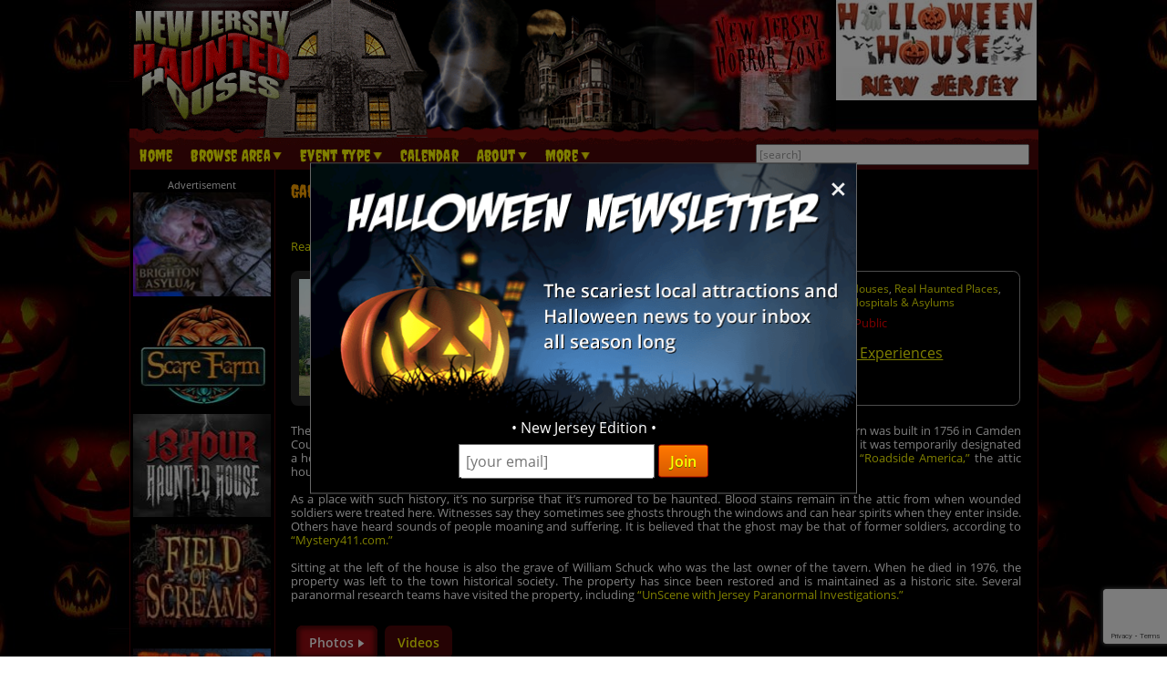

--- FILE ---
content_type: text/html; charset=utf-8
request_url: https://www.newjerseyhauntedhouses.com/real-haunt/gabreil-daveis-tavern.html
body_size: 26234
content:

<!DOCTYPE HTML>
<html lang="en">
<head>
<meta charset="utf-8">

<meta name="viewport" content="width=device-width, initial-scale=1">
<meta name="referrer" content="always" />

<link rel="shortcut icon" href="/favicon.ico">

<link rel="stylesheet" href="/assets/standard.min.css?7" type="text/css">

<script src="https://ajax.googleapis.com/ajax/libs/jquery/1.11.1/jquery.min.js"></script>

<!--
<script src="/assets/hoverintent.min.js"></script>
<script src="/assets/superfish.min.js"></script>
<script src="/assets/modernizr.min.js"></script>
-->

<script>!function(e){e.fn.hoverIntent=function(t,n,o){var r,v,i,u,s={interval:100,sensitivity:6,timeout:0};s="object"==typeof t?e.extend(s,t):e.isFunction(n)?e.extend(s,{over:t,out:n,selector:o}):e.extend(s,{over:t,out:t,selector:n});var h=function(e){r=e.pageX,v=e.pageY},I=function(t,n){if(n.hoverIntent_t=clearTimeout(n.hoverIntent_t),Math.sqrt((i-r)*(i-r)+(u-v)*(u-v))<s.sensitivity)return e(n).off("mousemove.hoverIntent",h),n.hoverIntent_s=!0,s.over.apply(n,[t]);i=r,u=v,n.hoverIntent_t=setTimeout(function(){I(t,n)},s.interval)},a=function(t){var n=e.extend({},t),o=this;o.hoverIntent_t&&(o.hoverIntent_t=clearTimeout(o.hoverIntent_t)),"mouseenter"===t.type?(i=n.pageX,u=n.pageY,e(o).on("mousemove.hoverIntent",h),o.hoverIntent_s||(o.hoverIntent_t=setTimeout(function(){I(n,o)},s.interval))):(e(o).off("mousemove.hoverIntent",h),o.hoverIntent_s&&(o.hoverIntent_t=setTimeout(function(){var e,t;e=n,(t=o).hoverIntent_t=clearTimeout(t.hoverIntent_t),t.hoverIntent_s=!1,s.out.apply(t,[e])},s.timeout)))};return this.on({"mouseenter.hoverIntent":a,"mouseleave.hoverIntent":a},s.selector)}}(jQuery);!function(e){"use strict";var s,o,t,i,n,r,a,h,l,p,f,u,c,d,v,m,y,C=(t="sf-breadcrumb",i="sf-js-enabled",n="sf-with-ul",r="sf-arrows",(o=/iPhone|iPad|iPod/i.test(navigator.userAgent))&&e(window).load(function(){e("body").children().on("click",e.noop)}),a=o,h="behavior"in(s=document.documentElement.style)&&"fill"in s&&/iemobile/i.test(navigator.userAgent),l=function(e,s){var o=i;s.cssArrows&&(o+=" "+r),e.toggleClass(o)},p=function(e){e.children("a").toggleClass(n)},f=function(e){var s=e.css("ms-touch-action");s="pan-y"===s?"auto":"pan-y",e.css("ms-touch-action",s)},u=function(s){var o=e(this),t=o.siblings(s.data.popUpSelector);t.length>0&&t.is(":hidden")&&(o.one("click.superfish",!1),"MSPointerDown"===s.type?o.trigger("focus"):e.proxy(c,o.parent("li"))())},c=function(){var s=e(this),o=y(s);clearTimeout(o.sfTimer),s.siblings().superfish("hide").end().superfish("show")},d=function(){var s=e(this),o=y(s);a?e.proxy(v,s,o)():(clearTimeout(o.sfTimer),o.sfTimer=setTimeout(e.proxy(v,s,o),o.delay))},v=function(s){s.retainPath=e.inArray(this[0],s.$path)>-1,this.superfish("hide"),this.parents("."+s.hoverClass).length||(s.onIdle.call(m(this)),s.$path.length&&e.proxy(c,s.$path)())},m=function(e){return e.closest("."+i)},y=function(e){return m(e).data("sf-options")},{hide:function(s){if(this.length){var o=y(this);if(!o)return this;var t=!0===o.retainPath?o.$path:"",i=this.find("li."+o.hoverClass).add(this).not(t).removeClass(o.hoverClass).children(o.popUpSelector),n=o.speedOut;s&&(i.show(),n=0),o.retainPath=!1,o.onBeforeHide.call(i),i.stop(!0,!0).animate(o.animationOut,n,function(){var s=e(this);o.onHide.call(s)})}return this},show:function(){var e=y(this);if(!e)return this;var s=this.addClass(e.hoverClass).children(e.popUpSelector);return e.onBeforeShow.call(s),s.stop(!0,!0).animate(e.animation,e.speed,function(){e.onShow.call(s)}),this},destroy:function(){return this.each(function(){var s,o=e(this),i=o.data("sf-options");if(!i)return!1;s=o.find(i.popUpSelector).parent("li"),clearTimeout(i.sfTimer),l(o,i),p(s),f(o),o.off(".superfish").off(".hoverIntent"),s.children(i.popUpSelector).attr("style",function(e,s){return s.replace(/display[^;]+;?/g,"")}),i.$path.removeClass(i.hoverClass+" "+t).addClass(i.pathClass),o.find("."+i.hoverClass).removeClass(i.hoverClass),i.onDestroy.call(o),o.removeData("sf-options")})},init:function(s){return this.each(function(){var o=e(this);if(o.data("sf-options"))return!1;var i,n=e.extend({},e.fn.superfish.defaults,s),r=o.find(n.popUpSelector).parent("li");n.$path=(i=n,o.find("li."+i.pathClass).slice(0,i.pathLevels).addClass(i.hoverClass+" "+t).filter(function(){return e(this).children(i.popUpSelector).hide().show().length}).removeClass(i.pathClass)),o.data("sf-options",n),l(o,n),p(r),f(o),function(s,o){var t="li:has("+o.popUpSelector+")";e.fn.hoverIntent&&!o.disableHI?s.hoverIntent(c,d,t):s.on("mouseenter.superfish",t,c).on("mouseleave.superfish",t,d);var i="MSPointerDown.superfish";a||(i+=" touchend.superfish"),h&&(i+=" mousedown.superfish"),s.on("focusin.superfish","li",c).on("focusout.superfish","li",d).on(i,"a",o,u)}(o,n),r.not("."+t).superfish("hide",!0),n.onInit.call(this)})}});e.fn.superfish=function(s,o){return C[s]?C[s].apply(this,Array.prototype.slice.call(arguments,1)):"object"!=typeof s&&s?e.error("Method "+s+" does not exist on jQuery.fn.superfish"):C.init.apply(this,arguments)},e.fn.superfish.defaults={popUpSelector:"ul,.sf-mega",hoverClass:"sfHover",pathClass:"overrideThisToUse",pathLevels:1,delay:500,animation:{opacity:"show"},animationOut:{opacity:"hide"},speed:"normal",speedOut:"fast",cssArrows:!0,disableHI:!1,onInit:e.noop,onBeforeShow:e.noop,onShow:e.noop,onBeforeHide:e.noop,onHide:e.noop,onIdle:e.noop,onDestroy:e.noop},e.fn.extend({hideSuperfishUl:C.hide,showSuperfishUl:C.show})}(jQuery);window.Modernizr=function(e,t,n){function r(e){m.cssText=e}function o(e,t){return typeof e===t}function i(e,t){return!!~(""+e).indexOf(t)}function a(e,t){for(var r in e){var o=e[r];if(!i(o,"-")&&m[o]!==n)return"pfx"!=t||o}return!1}function c(e,t,r){var i=e.charAt(0).toUpperCase()+e.slice(1),c=(e+" "+y.join(i+" ")+i).split(" ");return o(t,"string")||o(t,"undefined")?a(c,t):function(e,t,r){for(var i in e){var a=t[e[i]];if(a!==n)return!1===r?e[i]:o(a,"function")?a.bind(r||t):a}return!1}(c=(e+" "+b.join(i+" ")+i).split(" "),t,r)}var s,l,u={},f=t.documentElement,d="modernizr",p=t.createElement(d),m=p.style,h=":)",g=" -webkit- -moz- -o- -ms- ".split(" "),v="Webkit Moz O ms",y=v.split(" "),b=v.toLowerCase().split(" "),x={},E=[],w=E.slice,C=function(e,n,r,o){var i,a,c,s,l=t.createElement("div"),u=t.body,p=u||t.createElement("body");if(parseInt(r,10))for(;r--;)c=t.createElement("div"),c.id=o?o[r]:d+(r+1),l.appendChild(c);return i=["&#173;",'<style id="s',d,'">',e,"</style>"].join(""),l.id=d,(u?l:p).innerHTML+=i,p.appendChild(l),u||(p.style.background="",p.style.overflow="hidden",s=f.style.overflow,f.style.overflow="hidden",f.appendChild(p)),a=n(l,e),u?l.parentNode.removeChild(l):(p.parentNode.removeChild(p),f.style.overflow=s),!!a},j={}.hasOwnProperty;l=o(j,"undefined")||o(j.call,"undefined")?function(e,t){return t in e&&o(e.constructor.prototype[t],"undefined")}:function(e,t){return j.call(e,t)},Function.prototype.bind||(Function.prototype.bind=function(e){var t=this;if("function"!=typeof t)throw new TypeError;var n=w.call(arguments,1),r=function(){if(this instanceof r){var o=function(){};o.prototype=t.prototype;var i=new o,a=t.apply(i,n.concat(w.call(arguments)));return Object(a)===a?a:i}return t.apply(e,n.concat(w.call(arguments)))};return r}),x.flexbox=function(){return c("flexWrap")},x.flexboxlegacy=function(){return c("boxDirection")},x.touch=function(){var n;return"ontouchstart"in e||e.DocumentTouch&&t instanceof DocumentTouch?n=!0:C(["@media (",g.join("touch-enabled),("),d,")","{#modernizr{top:9px;position:absolute}}"].join(""),function(e){n=9===e.offsetTop}),n},x.rgba=function(){return r("background-color:rgba(150,255,150,.5)"),i(m.backgroundColor,"rgba")},x.hsla=function(){return r("background-color:hsla(120,40%,100%,.5)"),i(m.backgroundColor,"rgba")||i(m.backgroundColor,"hsla")},x.multiplebgs=function(){return r("background:url(https://),url(https://),red url(https://)"),/(url\s*\(.*?){3}/.test(m.background)},x.backgroundsize=function(){return c("backgroundSize")},x.borderimage=function(){return c("borderImage")},x.borderradius=function(){return c("borderRadius")},x.boxshadow=function(){return c("boxShadow")},x.textshadow=function(){return""===t.createElement("div").style.textShadow},x.opacity=function(){return e="opacity:.55",r(g.join(e+";")+(t||"")),/^0.55$/.test(m.opacity);var e,t},x.cssanimations=function(){return c("animationName")},x.csscolumns=function(){return c("columnCount")},x.cssgradients=function(){var e="background-image:";return r((e+"-webkit- ".split(" ").join("gradient(linear,left top,right bottom,from(#9f9),to(white));"+e)+g.join("linear-gradient(left top,#9f9, white);"+e)).slice(0,-e.length)),i(m.backgroundImage,"gradient")},x.cssreflections=function(){return c("boxReflect")},x.csstransforms=function(){return!!c("transform")},x.csstransforms3d=function(){var e=!!c("perspective");return e&&"webkitPerspective"in f.style&&C("@media (transform-3d),(-webkit-transform-3d){#modernizr{left:9px;position:absolute;height:3px;}}",function(t,n){e=9===t.offsetLeft&&3===t.offsetHeight}),e},x.csstransitions=function(){return c("transition")},x.fontface=function(){var e;return C('@font-face {font-family:"font";src:url("https://")}',function(n,r){var o=t.getElementById("smodernizr"),i=o.sheet||o.styleSheet,a=i?i.cssRules&&i.cssRules[0]?i.cssRules[0].cssText:i.cssText||"":"";e=/src/i.test(a)&&0===a.indexOf(r.split(" ")[0])}),e},x.generatedcontent=function(){var e;return C(["#",d,"{font:0/0 a}#",d,':after{content:"',h,'";visibility:hidden;font:3px/1 a}'].join(""),function(t){e=t.offsetHeight>=3}),e};for(var S in x)l(x,S)&&(s=S.toLowerCase(),u[s]=x[S](),E.push((u[s]?"":"no-")+s));return u.addTest=function(e,t){if("object"==typeof e)for(var r in e)l(e,r)&&u.addTest(r,e[r]);else{if(e=e.toLowerCase(),u[e]!==n)return u;t="function"==typeof t?t():t,f.className+=" "+(t?"":"no-")+e,u[e]=t}return u},r(""),p=null,function(e,t){function n(){var e=m.elements;return"string"==typeof e?e.split(" "):e}function r(e){var t=p[e[f]];return t||(t={},d++,e[f]=d,p[d]=t),t}function o(e,n,o){return n||(n=t),c?n.createElement(e):(o||(o=r(n)),!(i=o.cache[e]?o.cache[e].cloneNode():u.test(e)?(o.cache[e]=o.createElem(e)).cloneNode():o.createElem(e)).canHaveChildren||l.test(e)||i.tagUrn?i:o.frag.appendChild(i));var i}function i(e){e||(e=t);var i,s,l,u,f,d,p=r(e);return m.shivCSS&&!a&&!p.hasCSS&&(p.hasCSS=(u="article,aside,dialog,figcaption,figure,footer,header,hgroup,main,nav,section{display:block}mark{background:#FF0;color:#000}template{display:none}",f=(l=e).createElement("p"),d=l.getElementsByTagName("head")[0]||l.documentElement,f.innerHTML="x<style>"+u+"</style>",!!d.insertBefore(f.lastChild,d.firstChild))),c||(i=e,(s=p).cache||(s.cache={},s.createElem=i.createElement,s.createFrag=i.createDocumentFragment,s.frag=s.createFrag()),i.createElement=function(e){return m.shivMethods?o(e,i,s):s.createElem(e)},i.createDocumentFragment=Function("h,f","return function(){var n=f.cloneNode(),c=n.createElement;h.shivMethods&&("+n().join().replace(/[\w\-]+/g,function(e){return s.createElem(e),s.frag.createElement(e),'c("'+e+'")'})+");return n}")(m,s.frag)),e}var a,c,s=e.html5||{},l=/^<|^(?:button|map|select|textarea|object|iframe|option|optgroup)$/i,u=/^(?:a|b|code|div|fieldset|h1|h2|h3|h4|h5|h6|i|label|li|ol|p|q|span|strong|style|table|tbody|td|th|tr|ul)$/i,f="_html5shiv",d=0,p={};!function(){try{var e=t.createElement("a");e.innerHTML="<xyz></xyz>",a="hidden"in e,c=1==e.childNodes.length||function(){t.createElement("a");var e=t.createDocumentFragment();return void 0===e.cloneNode||void 0===e.createDocumentFragment||void 0===e.createElement}()}catch(e){a=!0,c=!0}}();var m={elements:s.elements||"abbr article aside audio bdi canvas data datalist details dialog figcaption figure footer header hgroup main mark meter nav output progress section summary template time video",version:"3.7.0",shivCSS:!1!==s.shivCSS,supportsUnknownElements:c,shivMethods:!1!==s.shivMethods,type:"default",shivDocument:i,createElement:o,createDocumentFragment:function(e,o){if(e||(e=t),c)return e.createDocumentFragment();for(var i=(o=o||r(e)).frag.cloneNode(),a=0,s=n(),l=s.length;a<l;a++)i.createElement(s[a]);return i}};e.html5=m,i(t)}(this,t),u._version="2.8.3",u._prefixes=g,u._domPrefixes=b,u._cssomPrefixes=y,u.mq=function(t){var n,r=e.matchMedia||e.msMatchMedia;return r?r(t)&&r(t).matches||!1:(C("@media "+t+" { #"+d+" { position: absolute; } }",function(t){n="absolute"==(e.getComputedStyle?getComputedStyle(t,null):t.currentStyle).position}),n)},u.testProp=function(e){return a([e])},u.testAllProps=c,u.testStyles=C,f.className=f.className.replace(/(^|\s)no-js(\s|$)/,"$1$2")+" js "+E.join(" "),u}(this,this.document),function(e,t,n){function r(e){return"[object Function]"==h.call(e)}function o(e){return"string"==typeof e}function i(){}function a(e){return!e||"loaded"==e||"complete"==e||"uninitialized"==e}function c(){var e=g.shift();v=1,e?e.t?p(function(){("c"==e.t?f.injectCss:f.injectJs)(e.s,0,e.a,e.x,e.e,1)},0):(e(),c()):v=0}function s(e,n,r,i,s){return v=0,n=n||"j",o(e)?function(e,n,r,o,i,s,l){function u(t){if(!h&&a(d.readyState)&&(E.r=h=1,!v&&c(),d.onload=d.onreadystatechange=null,t)){"img"!=e&&p(function(){x.removeChild(d)},50);for(var r in S[n])S[n].hasOwnProperty(r)&&S[n][r].onload()}}l=l||f.errorTimeout;var d=t.createElement(e),h=0,y=0,E={t:r,s:n,e:i,a:s,x:l};1===S[n]&&(y=1,S[n]=[]),"object"==e?d.data=n:(d.src=n,d.type=e),d.width=d.height="0",d.onerror=d.onload=d.onreadystatechange=function(){u.call(this,y)},g.splice(o,0,E),"img"!=e&&(y||2===S[n]?(x.insertBefore(d,b?null:m),p(u,l)):S[n].push(d))}("c"==n?w:E,e,n,this.i++,r,i,s):(g.splice(this.i++,0,e),1==g.length&&c()),this}function l(){var e=f;return e.loader={load:s,i:0},e}var u,f,d=t.documentElement,p=e.setTimeout,m=t.getElementsByTagName("script")[0],h={}.toString,g=[],v=0,y="MozAppearance"in d.style,b=y&&!!t.createRange().compareNode,x=b?d:m.parentNode,E=(d=e.opera&&"[object Opera]"==h.call(e.opera),d=!!t.attachEvent&&!d,y?"object":d?"script":"img"),w=d?"script":E,C=Array.isArray||function(e){return"[object Array]"==h.call(e)},j=[],S={},k={timeout:function(e,t){return t.length&&(e.timeout=t[0]),e}};(f=function(e){function t(e,t,o,i,a){var c=function(e){e=e.split("!");var t,n,r,o=j.length,i=e.pop(),a=e.length;for(i={url:i,origUrl:i,prefixes:e},n=0;n<a;n++)r=e[n].split("="),(t=k[r.shift()])&&(i=t(i,r));for(n=0;n<o;n++)i=j[n](i);return i}(e),s=c.autoCallback;c.url.split(".").pop().split("?").shift(),c.bypass||(t&&(t=r(t)?t:t[e]||t[i]||t[e.split("/").pop().split("?")[0]]),c.instead?c.instead(e,t,o,i,a):(S[c.url]?c.noexec=!0:S[c.url]=1,o.load(c.url,c.forceCSS||!c.forceJS&&"css"==c.url.split(".").pop().split("?").shift()?"c":n,c.noexec,c.attrs,c.timeout),(r(t)||r(s))&&o.load(function(){l(),t&&t(c.origUrl,a,i),s&&s(c.origUrl,a,i),S[c.url]=2})))}function a(e,n){function a(e,i){if(e){if(o(e))i||(f=function(){var e=[].slice.call(arguments);d.apply(this,e),p()}),t(e,f,n,0,l);else if(Object(e)===e)for(s in c=function(){var t,n=0;for(t in e)e.hasOwnProperty(t)&&n++;return n}(),e)e.hasOwnProperty(s)&&(!i&&!--c&&(r(f)?f=function(){var e=[].slice.call(arguments);d.apply(this,e),p()}:f[s]=function(e){return function(){var t=[].slice.call(arguments);e&&e.apply(this,t),p()}}(d[s])),t(e[s],f,n,s,l))}else!i&&p()}var c,s,l=!!e.test,u=e.load||e.both,f=e.callback||i,d=f,p=e.complete||i;a(l?e.yep:e.nope,!!u),u&&a(u)}var c,s,u=this.yepnope.loader;if(o(e))t(e,0,u,0);else if(C(e))for(c=0;c<e.length;c++)s=e[c],o(s)?t(s,0,u,0):C(s)?f(s):Object(s)===s&&a(s,u);else Object(e)===e&&a(e,u)}).addPrefix=function(e,t){k[e]=t},f.addFilter=function(e){j.push(e)},f.errorTimeout=1e4,null==t.readyState&&t.addEventListener&&(t.readyState="loading",t.addEventListener("DOMContentLoaded",u=function(){t.removeEventListener("DOMContentLoaded",u,0),t.readyState="complete"},0)),e.yepnope=l(),e.yepnope.executeStack=c,e.yepnope.injectJs=function(e,n,r,o,s,l){var u,d,h=t.createElement("script");o=o||f.errorTimeout;h.src=e;for(d in r)h.setAttribute(d,r[d]);n=l?c:n||i,h.onreadystatechange=h.onload=function(){!u&&a(h.readyState)&&(u=1,n(),h.onload=h.onreadystatechange=null)},p(function(){u||(u=1,n(1))},o),s?h.onload():m.parentNode.insertBefore(h,m)},e.yepnope.injectCss=function(e,n,r,o,a,s){var l;o=t.createElement("link"),n=s?c:n||i;o.href=e,o.rel="stylesheet",o.type="text/css";for(l in r)o.setAttribute(l,r[l]);a||(m.parentNode.insertBefore(o,m),p(n,0))}}(this,document),Modernizr.load=function(){yepnope.apply(window,[].slice.call(arguments,0))};</script>


<!--[if (gte IE 6)&(lte IE 8)]>
  <script type="text/javascript" src="/assets/selectivizr-min.js"></script>
<![endif]-->

<!--<meta name="apple-itunes-app" content="app-id=1162212531">-->
<!--
<meta name="google-play-app" content="app-id=com.haunts.app">
<link rel="apple-touch-icon" href="/images/2.0/xxhdpi-icon.png">
<link rel="android-touch-icon" href="/images/2.0/xxhdpi-icon.png" />



<link rel="apple-touch-icon" sizes="180x180" href="/apple-touch-icon.png">
<link rel="icon" type="image/png" sizes="32x32" href="/favicon-32x32.png">
<link rel="icon" type="image/png" sizes="16x16" href="/favicon-16x16.png">
<link rel="manifest" href="/site.webmanifest">
<meta name="msapplication-TileColor" content="#da532c">
<meta name="theme-color" content="#ffffff">
-->



<link href="https://images.haunt.photos/assets/realhauntdetails.css?0" rel="stylesheet">

<!-- Add fancyBox -->
<link rel="stylesheet" href="https://images.haunt.photos/assets/fancybox/jquery.fancybox.css?v=2.1.5" type="text/css" media="screen" />
<script type="text/javascript" src="https://images.haunt.photos/assets/fancybox/jquery.fancybox.pack.js?v=2.1.5"></script>
<!-- Optionally add helpers - button, thumbnail and/or media -->
<link rel="stylesheet" href="https://images.haunt.photos/assets/fancybox/helpers/jquery.fancybox-buttons.css?v=1.0.5" type="text/css" media="screen" />
<script type="text/javascript" src="https://images.haunt.photos/assets/fancybox/helpers/jquery.fancybox-buttons.js?v=1.0.5"></script>
<script type="text/javascript" src="https://images.haunt.photos/assets/fancybox/helpers/jquery.fancybox-media.js?v=1.0.6"></script>

<!-- Social plugin -->
<script type="text/javascript">var switchTo5x=true; var __st_loadLate=true;</script>
<script type="text/javascript" src="https://ws.sharethis.com/button/buttons.js" async></script>
<script type="text/javascript">
//stLight.options({publisher: "d0431ca2-fdfc-4fd2-85f0-1eccabbefd8f", doNotHash: true, doNotCopy: true, hashAddressBar: false});
</script>

<script>
var dirFocused = false;

function popup(url) {
	var params  = 'width=' + (screen.width * .7).toString() + params + ', height=' + (screen.height * .7).toString() + ', top=' + (screen.height * .15).toString() + ', left=' + (screen.width * .15).toString() + ', scrollbars=yes' ;
	newwin=window.open(url,'windowname4', params);
	if (window.focus) newwin.focus();
	return false;
}

var r0 = new Image();
r0.src = "https://images.haunt.photos/images/2.0/rate_0.png";
var r1 = new Image();
r1.src = "https://images.haunt.photos/images/2.0/rate_1.png";
var r2 = new Image();
r2.src = "https://images.haunt.photos/images/2.0/rate_2.png";
var r3 = new Image();
r3.src = "https://images.haunt.photos/images/2.0/rate_3.png";
var r4 = new Image();
r4.src = "https://images.haunt.photos/images/2.0/rate_4.png";
var r5 = new Image();
r5.src = "https://images.haunt.photos/images/2.0/rate_5.png";

var h0 = new Image();
h0.src = "https://images.haunt.photos/images/2.0/rate_hl_0.png";
var h1 = new Image();
h1.src = "https://images.haunt.photos/images/2.0/rate_hl_1.png";
var h2 = new Image();
h2.src = "https://images.haunt.photos/images/2.0/rate_hl_2.png";
var h3 = new Image();
h3.src = "https://images.haunt.photos/images/2.0/rate_hl_3.png";
var h4 = new Image();
h4.src = "https://images.haunt.photos/images/2.0/rate_hl_4.png";
var h5 = new Image();
h5.src = "https://images.haunt.photos/images/2.0/rate_hl_5.png";

function setRating(x) {
	document.getElementById("rating_image").src=eval("r"+x).src;
	document.RF.Rating.value = x;
}
function hoverRating(x) {
	document.getElementById("rating_image").src=eval("h"+x).src;
}
function returnRating(x) {
	document.getElementById("rating_image").src=eval("r"+document.RF.Rating.value).src;
}
</script>

<meta name="description" content="The Gabreil Daveis Tavern House has also been known has the Hillman Hospital House. The historic tavern was built in 1756 in Camden County, New Jersey by Gabreil Daveis to house boatmen with Timber Creek nearby.">
<meta property="og:type" content="place" /> 
<meta property="place:location:latitude"  content="39.837593" /> 
<meta property="place:location:longitude" content="-75.063123" /> 


<meta property="og:title" content="Gabreil Daveis Tavern" /> 
<meta property="og:site_name" content="NewJerseyHauntedHouses.com" /> 
<meta property="og:url" content="https://www.newjerseyhauntedhouses.com/real-haunt/gabreil-daveis-tavern.html" />

<meta property="og:description" content="The Gabreil Daveis Tavern House has also been known has the Hillman Hospital House. The historic tavern was built in 1756 in Camden County, New Jersey by Gabreil Daveis to house boatmen with Timber Creek nearby." />
<meta property="og:image" content="https://www.newjerseyhauntedhouses.com/real-haunt-photo/gabreil-daveis-tavern_54.jpg" />


<style type="text/css">
.photo-cap { display: none; }
.fancybox-title-inside-wrap a { color: #0000FF !important; }
</style>

<title>Gabreil Daveis Tavern | Glendora New Jersey | Real Haunted Place</title>

<link rel="canonical" href="https://www.newjerseyhauntedhouses.com/real-haunt/gabreil-daveis-tavern.html">
		<script type="text/javascript">

  var _gaq = _gaq || [];
  _gaq.push(['_setAccount', 'UA-21193582-17']);
  _gaq.push(['_trackPageview']);

  (function() {
    var ga = document.createElement('script'); ga.type = 'text/javascript'; ga.async = true;
    ga.src = ('https:' == document.location.protocol ? 'https://ssl' : 'http://www') + '.google-analytics.com/ga.js';
    var s = document.getElementsByTagName('script')[0]; s.parentNode.insertBefore(ga, s);
  })();

</script>
		

<!-- Facebook Pixel Code -->
<script>
  !function(f,b,e,v,n,t,s)
  {if(f.fbq)return;n=f.fbq=function(){n.callMethod?
  n.callMethod.apply(n,arguments):n.queue.push(arguments)};
  if(!f._fbq)f._fbq=n;n.push=n;n.loaded=!0;n.version='2.0';
  n.queue=[];t=b.createElement(e);t.async=!0;
  t.src=v;s=b.getElementsByTagName(e)[0];
  s.parentNode.insertBefore(t,s)}(window, document,'script',
  'https://connect.facebook.net/en_US/fbevents.js');
  fbq('init', '269938703484461');
  fbq('track', 'PageView');
  
</script>
<noscript><img height="1" width="1" style="display:none"
  src="https://www.facebook.com/tr?id=269938703484461&ev=PageView&noscript=1"
/></noscript>
<!-- End Facebook Pixel Code -->


<!-- Global site tag (gtag.js) - Google Analytics -->
<script async src="https://www.googletagmanager.com/gtag/js?id=G-PY2R5CKKT9"></script>
<script>
  window.dataLayer = window.dataLayer || [];
  function gtag(){dataLayer.push(arguments);}
  gtag('js', new Date());

  gtag('config', 'G-PY2R5CKKT9');
</script>

<style>
.nl-modal { display: block; position: fixed; z-index: 200; left: 0; top: 0; width: 100%; height: 100%; overflow: auto; background-color: rgb(0,0,0); background-color: rgba(0,0,0,0.5); }
.nl-modal-content { background-color: #000; border: 1px solid #666; width: 90%; max-width: 600px; position: absolute; top: 50%; left: 50%; transform: translate(-50%, -50%); }
#nl-close { color: #eee; font-size: 33px; font-weight: bold; position: absolute; top: 10px; right: 10px; z-index: 202; }
#nl-close:hover, #nl-close:focus { color: orange; text-decoration: none; cursor: pointer; } 
#nl-modal-inner { position: relative; }
#nl-modal-inner img { width: 100%; }
#nl-modal-inner form { margin: 0; padding: 0; }
#inner-pop-nl { text-align: center; margin-top: -20px !important; }
#inner-pop-nl > div { padding-bottom: 10px; }
#nl-pop-email { font-size: 1rem; padding: 6px; font-family: 'Open Sans', sans-serif; }
#nl-pop-join { font-size: 1rem; padding: 6px 12px; }
</style>

</head>

<body>

<div id="nl-modal-wrapper" class="nl-modal">
	<div class="nl-modal-content">
		<div id="nl-modal-inner">
			<span id="nl-close">&times;</span>
			<img src="https://images.haunt.photos/images/halloween-newsletter.png">
			<form name="nlpf" method="post" action="/newsletter/">
			
				<input type="hidden" name="newsletter" value="signup">
						
				<div id="inner-pop-nl">
					<div>&#149; New Jersey Edition &#149;</div>
					<input type="email" name="Email" placeholder="[your email]" id="nl-pop-email">
					<input type="text" class="newsletter-website" placeholder="website url" name="website" autocomplete="off">
					<input type="submit" value="Join" class="deco_button" id="nl-pop-join"><br>&nbsp;
				</div>
				
				<div id="nlp_recap"></div>
				
			</form>
		</div><!-- nl-modal-inner -->
	</div><!-- nl-modal-content -->
</div><!-- nl-modal-wrapper -->
<script>
var nlpRecap;

function nlpValid(event) {
	event.preventDefault();
	
	var f = document.nlpf;
	
	if (!validateEmail(f.Email.value)) {
		alert("Please enter a full, valid email address.");
		f.Email.focus();
		return;
	}
	
	grecaptcha.execute(nlpRecap);
}

document.getElementById('nl-pop-join').onclick = nlpValid;

var nlModal = document.getElementById("nl-modal-wrapper");
var nlClose = document.getElementById("nl-close");

nlClose.onclick = function() {
	nlModal.style.display = "none";
}

window.onclick = function(event) {
	if (event.target == nlModal) {
		nlModal.style.display = "none";
	}
}
</script>


<div id="outer_wrapper">
	
	<header>

		<div id="top_wrapper" class="clearfix">
			<div id="header_images">
				<a href="/" title="New Jersey Haunted Houses"><img src="https://images.haunt.photos/images/new-jersey-logo.gif" id="header_img_1"></a>
				<img src="https://images.haunt.photos/images/li_r1_c2.gif" id="header_img_2">
				<img src="https://images.haunt.photos/images/li_r_2.gif" id="header_img_3">
				<img src="https://images.haunt.photos/images/li_r1_c31-horrorzone.jpg" id="header_img_4">
				<img src="https://images.haunt.photos/images/new-jersey-halloween.jpg" id="header_img_5">
<a href="https://halloweenhousefreehold.com/?utm_source=NewJerseyHauntedHouses.com&utm_medium=website&utm_campaign=HauntedHouseMedia" class="ctapamum" data-type="11" data-listing="19943" data-id="6991" rel="nofollow noopener" target="_blank"><img src="https://images.haunt.photos/img/spooky/6991.jpg" id="header_img_6"></a>

			</div><!-- header_images -->
		</div><!-- top_wrapper -->

		<nav class="clearfix" id="nav-wrap">
			<div id="menu_wrapper">
				<ul class="sf-menu">
					<li><a href="/">Home</a></li>
										<li class="nav_parent_li"><a href="#" class="parent_link">Browse Area</a>
						<ul>
							<li>Popular Cities <a href="/local-attractions/" class="extra-link">(View All)</a></li>
							<li><a href="/halloween-attractions/blackwood.html" title="Blackwood Haunted Houses">Blackwood</a></li>
							<li><a href="/halloween-attractions/chester.html" title="Chester Haunted Houses">Chester</a></li>
							<li><a href="/halloween-attractions/colts-neck.html" title="Colts Neck Haunted Houses">Colts Neck</a></li>
							<li><a href="/halloween-attractions/east-brunswick.html" title="East Brunswick Haunted Houses">East Brunswick</a></li>
							<li><a href="/halloween-attractions/east-windsor.html" title="East Windsor Haunted Houses">East Windsor</a></li>
							<li><a href="/halloween-attractions/freehold.html" title="freehold Haunted Houses">freehold</a></li>
							<li><a href="/halloween-attractions/hillsborough.html" title="Hillsborough Haunted Houses">Hillsborough</a></li>
							<li><a href="/halloween-attractions/mullica-hill.html" title="Mullica Hill Haunted Houses">Mullica Hill</a></li>
							<li>Counties <a href="/local-attractions/" class="extra-link">(View All)</a></li>
							<li><a href="/county/bergen.html" title="Bergen Haunted Houses">Bergen</a></li>
							<li><a href="/county/gloucester.html" title="Gloucester Haunted Houses">Gloucester</a></li>
							<li><a href="/county/middlesex.html" title="Middlesex Haunted Houses">Middlesex</a></li>
							<li><a href="/county/monmouth.html" title="Monmouth Haunted Houses">Monmouth</a></li>
							<li><a href="/county/morris.html" title="Morris Haunted Houses">Morris</a></li>
						</ul>
					</li>

					<li class="nav_parent_li"><a href="#" class="parent_link">Event Type</a>
						<ul>
													<li><a href="/haunted-attractions/" class="topcat">Haunted Attractions</a></li>
							<li><a href="/new-jersey-drive-through.aspx">Drive-Through</a></li>
							<li><a href="/new-jersey-haunted-hayrides.aspx">Haunted Hay Rides</a></li>
							<li><a href="/new-jersey-haunted-houses.aspx">Haunted Houses</a></li>
							<li><a href="/new-jersey-mazes.aspx">Haunted Mazes / Haunted Corn Mazes</a></li>
							<li><a href="/new-jersey-haunted-museums.aspx">Haunted Museums</a></li>
							<li><a href="/new-jersey-trails.aspx">Haunted Trails</a></li>
							<li><a href="/new-jersey-home-haunts.aspx">Home Haunts</a></li>
							<li><a href="/new-jersey-paranormal-events.aspx">Paranormal Events</a></li>
							<li><a href="/new-jersey-scream-parks.aspx">Scream Parks</a></li>
							<li><a href="/new-jersey-plays-theaters.aspx">Theaters &amp; Plays</a></li>
							<li><a href="/new-jersey-zombie-5k-runs.aspx">Zombie 5k Runs</a></li>
							<li><a href="/new-jersey-zombie-hunt.aspx">Zombie Hunts &amp; Shootouts</a></li>
							<li><a href="/kids/" class="topcat">Fall Attractions (Kid Friendly)</a></li>
							<li><a href="/new-jersey-festivals.aspx">Halloween Festivals & Parades</a></li>
							<li><a href="/new-jersey-hay-rides-kid.aspx">Hay Rides (Kid Friendly)</a></li>
							<li><a href="/new-jersey-kids-parties.aspx">Kids Parties</a></li>
							<li><a href="/new-jersey-mazes-kid.aspx">Mazes / Corn Mazes (Kid Friendly)</a></li>
							<li><a href="/new-jersey-haunted-houses-kid.aspx">Not-So-Scary Haunted Houses (Kid Friendly)</a></li>
							<li><a href="/new-jersey-pumpkin-patches.aspx">Pumpkin Patches</a></li>
							<li><a href="/new-jersey-safe-trick-or-treating.aspx">Safe Trick or Treating</a></li>
							<li><a href="/fall-attractions/" class="topcat">Other Event / Attraction</a></li>
							<li><a href="/new-jersey-escape-games.aspx">Escape Games</a></li>
							<li><a href="/new-jersey-ghost-tour.aspx">Ghost Tours</a></li>
							<li><a href="/new-jersey-halloween-party.aspx">Halloween Parties &amp; Nightlife</a></li>
							<li><a href="/halloween-events.aspx">Other Events</a></li>
							<li><a href="/new-jersey-pub-crawls.aspx">Pub Crawls</a></li>

						</ul>
					</li>
					<li><a href="/calendar/">Calendar</a></li>
					<li class="nav_parent_li"><a href="#" class="parent_link">About</a>
						<ul>
							<li><a href="/about/">About Us</a></li>
							<li><a href="/advertising/">Advertise With Us</a></li>
							<li><a href="/contact/">Contact Us</a></li>
							<li><a href="/linktous/">Link To Us</a></li>
							<li><a href="/help/">Site FAQ's</a></li>
						</ul>
					</li>
					
					<li class="nav_parent_li"><a href="#" class="parent_link">More</a>
						<ul>
							<li><a href="/recommended-attractions.aspx">Featured Haunts</a></li>
							<li><a href="/attraction-of-the-year/">Best Haunt Awards</a></li><li><a href="/blog/">News &amp; Articles</a></li>
							<li><a href="/real-haunts/">Real Haunts</a></li>
							<li><a href="/resources/">Resources</a></li>
							<!---<li><a href="/promotions.aspx">Coupons</a></li>-->
							<li><a href="/tips/">Haunt Visitor Tips</a></li>
							<li><a href="/last-updated.aspx">Last Updated</a></li>
							<li><a href="/newsletter/">Newsletter</a></li>
							<li><a href="/top-rated.aspx">Most Viewed</a></li>
							<li><a href="/blog/jersey-halloween-store-directory.html">Halloween Stores</a></li>

						</ul>
					</li>
					<li id="login-nav-li"><a href="/members/">Sign Up / Log In</a></li>
				</ul>

				<div id="searchbox_wrapper">
					<form action="/search/">
						<input type="text" size="50" id="autocomplete_search" name="search" autocomplete="off" class="greyed_out" value="[search]">
						<div id="autocomplete_suggestions"></div>
					</form>
				</div><!-- searchbox_wrapper -->
			
			</div><!-- menu_wrapper -->
		</nav>

	</header>

	<div id="main_wrapper" class="clearfix">


		<div class="clearfix" id="top-mobile-carousel-wrapper">
			<div class="own-carousel" id="top-mobile-carousel">
							<div><a href="https://brightonasylum.com/?utm_source=NewJerseyHauntedHouses.com&utm_medium=website&utm_campaign=HauntedHouseMedia" class="ctapamum" data-type="9" data-listing="11018" data-id="371" rel="nofollow noopener" target="_blank"><img src="https://images.haunt.photos/img/spooky/371.jpg"></a></div>
			<div><a href="https://norzhillfarm.com/scare-farm?utm_source=NewJerseyHauntedHouses.com&utm_medium=website&utm_campaign=HauntedHouseMedia" class="ctapamum" data-type="9" data-listing="11142" data-id="395" rel="nofollow noopener" target="_blank"><img src="https://images.haunt.photos/img/spooky/395.jpg"></a></div>
			<div><a href="https://13thhour.com/?utm_source=NewJerseyHauntedHouses.com&utm_medium=website&utm_campaign=HauntedHouseMedia" class="ctapamum" data-type="9" data-listing="11136" data-id="4316" rel="nofollow noopener" target="_blank"><img src="https://images.haunt.photos/img/spooky/4316.jpg"></a></div>
			<div><a href="https://www.fieldofscreams.com/?utm_source=NewJerseyHauntedHouses.com&utm_medium=website&utm_campaign=HauntedHouseMedia" class="ctapamum" data-type="9" data-listing="10731" data-id="3485" rel="nofollow noopener" target="_blank"><img src="https://images.haunt.photos/img/spooky/3485.jpg"></a></div>
			<div><a href="https://fieldofterror.com/?utm_source=NewJerseyHauntedHouses.com&utm_medium=website&utm_campaign=HauntedHouseMedia" class="ctapamum" data-type="9" data-listing="10440" data-id="400" rel="nofollow noopener" target="_blank"><img src="https://images.haunt.photos/img/spooky/400.gif"></a></div>
			<div><a href="https://brookdalehauntedtheater.com/?utm_source=NewJerseyHauntedHouses.com&utm_medium=website&utm_campaign=HauntedHouseMedia" class="ctapamum" data-type="9" data-listing="10495" data-id="5149" rel="nofollow noopener" target="_blank"><img src="https://images.haunt.photos/img/spooky/5149.jpg"></a></div>
			<div><a href="https://twistedtrails.nyc/?utm_source=NewJerseyHauntedHouses.com&utm_medium=website&utm_campaign=HauntedHouseMedia" class="ctapamum" data-type="9" data-listing="20772" data-id="6921" rel="nofollow noopener" target="_blank"><img src="https://images.haunt.photos/img/spooky/6921.jpg"></a></div>
			<div><a href="https://usghostadventures.com/atlantic-city-ghost-tour/?utm_source=NewJerseyHauntedHouses.com&utm_medium=website&utm_campaign=HauntedHouseMedia" class="ctapamum" data-type="9" data-listing="20203" data-id="6102" rel="nofollow noopener" target="_blank"><img src="https://images.haunt.photos/img/spooky/6102.jpg"></a></div>
			<div><a href="https://www.witchcraftnj.com/?utm_source=NewJerseyHauntedHouses.com&utm_medium=website&utm_campaign=HauntedHouseMedia" class="ctapamum" data-type="9" data-listing="19639" data-id="6597" rel="nofollow noopener" target="_blank"><img src="https://images.haunt.photos/img/spooky/6597.jpg"></a></div>
			<div><a href="https://thebatesmotel.com/?utm_source=NewJerseyHauntedHouses.com&utm_medium=website&utm_campaign=HauntedHouseMedia" class="ctapamum" data-type="9" data-listing="10732" data-id="6614" rel="nofollow noopener" target="_blank"><img src="https://images.haunt.photos/img/spooky/6614.jpg"></a></div>
			<div><a href="https://sleepyhollowhayride.com/?utm_source=NewJerseyHauntedHouses.com&utm_medium=website&utm_campaign=HauntedHouseMedia" class="ctapamum" data-type="9" data-listing="12281" data-id="1882" rel="nofollow noopener" target="_blank"><img src="https://images.haunt.photos/img/spooky/1882.jpg"></a></div>
			<div><a href="https://theredmill.org/haunted-red-mill/?utm_source=NewJerseyHauntedHouses.com&utm_medium=website&utm_campaign=HauntedHouseMedia" class="ctapamum" data-type="9" data-listing="13600" data-id="3299" rel="nofollow noopener" target="_blank"><img src="https://images.haunt.photos/img/spooky/3299.jpg"></a></div>
			<div><a href="https://www.hauntedcasola.com/?utm_source=NewJerseyHauntedHouses.com&utm_medium=website&utm_campaign=HauntedHouseMedia" class="ctapamum" data-type="9" data-listing="10439" data-id="551" rel="nofollow noopener" target="_blank"><img src="https://images.haunt.photos/img/spooky/551.gif"></a></div>
			<div><a href="https://www.nightofterror.com/?utm_source=NewJerseyHauntedHouses.com&utm_medium=website&utm_campaign=HauntedHouseMedia" class="ctapamum" data-type="9" data-listing="10441" data-id="390" rel="nofollow noopener" target="_blank"><img src="https://images.haunt.photos/img/spooky/390.gif"></a></div>
			<div><a href="https://www.visitglow.com/?utm_source=NewJerseyHauntedHouses.com&utm_medium=website&utm_campaign=HauntedHouseMedia" class="ctapamum" data-type="9" data-listing="20534" data-id="6665" rel="nofollow noopener" target="_blank"><img src="https://images.haunt.photos/img/spooky/6665.jpg"></a></div>
			<div><a href="https://halloweenhousefreehold.com/?utm_source=NewJerseyHauntedHouses.com&utm_medium=website&utm_campaign=HauntedHouseMedia" class="ctapamum" data-type="9" data-listing="19943" data-id="5538" rel="nofollow noopener" target="_blank"><img src="https://images.haunt.photos/img/spooky/5538.jpg"></a></div>
			<div><a href="https://www.farmofhorrors.com/?utm_source=NewJerseyHauntedHouses.com&utm_medium=website&utm_campaign=HauntedHouseMedia" class="ctapamum" data-type="9" data-listing="10932" data-id="3920" rel="nofollow noopener" target="_blank"><img src="https://images.haunt.photos/img/spooky/3920.jpg"></a></div>
			<div><a href="https://brightonasylum.com/the-bleeding-grounds/?utm_source=NewJerseyHauntedHouses.com&utm_medium=website&utm_campaign=HauntedHouseMedia" class="ctapamum" data-type="9" data-listing="10226" data-id="383" rel="nofollow noopener" target="_blank"><img src="https://images.haunt.photos/img/spooky/383.jpg"></a></div>
			<div><a href="https://www.streamlinecarwash.com/haunted-car-wash?utm_source=NewJerseyHauntedHouses.com&utm_medium=website&utm_campaign=HauntedHouseMedia" class="ctapamum" data-type="9" data-listing="19627" data-id="5016" rel="nofollow noopener" target="_blank"><img src="https://images.haunt.photos/img/spooky/5016.jpg"></a></div>

			</div>		
		</div>
	

		<div id="page_left">
			
			<div id="left_advertisers" class="nonclass"><!-- leave nonclass for scrollbar script -->
				<h2>Advertisement</h2>
				<ul>
					<li><a href="https://brightonasylum.com/?utm_source=NewJerseyHauntedHouses.com&utm_medium=website&utm_campaign=HauntedHouseMedia" class="ctapamum" data-type="9" data-listing="11018" data-id="371" rel="nofollow noopener" target="_blank"><img src="https://images.haunt.photos/img/spooky/371.jpg"></a></li>
					<li><a href="https://norzhillfarm.com/scare-farm?utm_source=NewJerseyHauntedHouses.com&utm_medium=website&utm_campaign=HauntedHouseMedia" class="ctapamum" data-type="9" data-listing="11142" data-id="395" rel="nofollow noopener" target="_blank"><img src="https://images.haunt.photos/img/spooky/395.jpg"></a></li>
					<li><a href="https://13thhour.com/?utm_source=NewJerseyHauntedHouses.com&utm_medium=website&utm_campaign=HauntedHouseMedia" class="ctapamum" data-type="9" data-listing="11136" data-id="4316" rel="nofollow noopener" target="_blank"><img src="https://images.haunt.photos/img/spooky/4316.jpg"></a></li>
					<li><a href="https://www.fieldofscreams.com/?utm_source=NewJerseyHauntedHouses.com&utm_medium=website&utm_campaign=HauntedHouseMedia" class="ctapamum" data-type="9" data-listing="10731" data-id="3485" rel="nofollow noopener" target="_blank"><img src="https://images.haunt.photos/img/spooky/3485.jpg"></a></li>
					<li><a href="https://fieldofterror.com/?utm_source=NewJerseyHauntedHouses.com&utm_medium=website&utm_campaign=HauntedHouseMedia" class="ctapamum" data-type="9" data-listing="10440" data-id="400" rel="nofollow noopener" target="_blank"><img src="https://images.haunt.photos/img/spooky/400.gif"></a></li>
					<li><a href="https://brookdalehauntedtheater.com/?utm_source=NewJerseyHauntedHouses.com&utm_medium=website&utm_campaign=HauntedHouseMedia" class="ctapamum" data-type="9" data-listing="10495" data-id="5149" rel="nofollow noopener" target="_blank"><img src="https://images.haunt.photos/img/spooky/5149.jpg"></a></li>
					<li><a href="https://twistedtrails.nyc/?utm_source=NewJerseyHauntedHouses.com&utm_medium=website&utm_campaign=HauntedHouseMedia" class="ctapamum" data-type="9" data-listing="20772" data-id="6921" rel="nofollow noopener" target="_blank"><img src="https://images.haunt.photos/img/spooky/6921.jpg"></a></li>
					<li><a href="https://usghostadventures.com/atlantic-city-ghost-tour/?utm_source=NewJerseyHauntedHouses.com&utm_medium=website&utm_campaign=HauntedHouseMedia" class="ctapamum" data-type="9" data-listing="20203" data-id="6102" rel="nofollow noopener" target="_blank"><img src="https://images.haunt.photos/img/spooky/6102.jpg"></a></li>
					<li><a href="https://www.witchcraftnj.com/?utm_source=NewJerseyHauntedHouses.com&utm_medium=website&utm_campaign=HauntedHouseMedia" class="ctapamum" data-type="9" data-listing="19639" data-id="6597" rel="nofollow noopener" target="_blank"><img src="https://images.haunt.photos/img/spooky/6597.jpg"></a></li>
					<li><a href="https://thebatesmotel.com/?utm_source=NewJerseyHauntedHouses.com&utm_medium=website&utm_campaign=HauntedHouseMedia" class="ctapamum" data-type="9" data-listing="10732" data-id="6614" rel="nofollow noopener" target="_blank"><img src="https://images.haunt.photos/img/spooky/6614.jpg"></a></li>
					<li><a href="https://sleepyhollowhayride.com/?utm_source=NewJerseyHauntedHouses.com&utm_medium=website&utm_campaign=HauntedHouseMedia" class="ctapamum" data-type="9" data-listing="12281" data-id="1882" rel="nofollow noopener" target="_blank"><img src="https://images.haunt.photos/img/spooky/1882.jpg"></a></li>
					<li><a href="https://theredmill.org/haunted-red-mill/?utm_source=NewJerseyHauntedHouses.com&utm_medium=website&utm_campaign=HauntedHouseMedia" class="ctapamum" data-type="9" data-listing="13600" data-id="3299" rel="nofollow noopener" target="_blank"><img src="https://images.haunt.photos/img/spooky/3299.jpg"></a></li>
					<li><a href="https://www.hauntedcasola.com/?utm_source=NewJerseyHauntedHouses.com&utm_medium=website&utm_campaign=HauntedHouseMedia" class="ctapamum" data-type="9" data-listing="10439" data-id="551" rel="nofollow noopener" target="_blank"><img src="https://images.haunt.photos/img/spooky/551.gif"></a></li>
					<li><a href="https://www.nightofterror.com/?utm_source=NewJerseyHauntedHouses.com&utm_medium=website&utm_campaign=HauntedHouseMedia" class="ctapamum" data-type="9" data-listing="10441" data-id="390" rel="nofollow noopener" target="_blank"><img src="https://images.haunt.photos/img/spooky/390.gif"></a></li>
					<li><a href="https://www.visitglow.com/?utm_source=NewJerseyHauntedHouses.com&utm_medium=website&utm_campaign=HauntedHouseMedia" class="ctapamum" data-type="9" data-listing="20534" data-id="6665" rel="nofollow noopener" target="_blank"><img src="https://images.haunt.photos/img/spooky/6665.jpg"></a></li>
					<li><a href="https://halloweenhousefreehold.com/?utm_source=NewJerseyHauntedHouses.com&utm_medium=website&utm_campaign=HauntedHouseMedia" class="ctapamum" data-type="9" data-listing="19943" data-id="5538" rel="nofollow noopener" target="_blank"><img src="https://images.haunt.photos/img/spooky/5538.jpg"></a></li>
					<li><a href="https://www.farmofhorrors.com/?utm_source=NewJerseyHauntedHouses.com&utm_medium=website&utm_campaign=HauntedHouseMedia" class="ctapamum" data-type="9" data-listing="10932" data-id="3920" rel="nofollow noopener" target="_blank"><img src="https://images.haunt.photos/img/spooky/3920.jpg"></a></li>
					<li><a href="https://brightonasylum.com/the-bleeding-grounds/?utm_source=NewJerseyHauntedHouses.com&utm_medium=website&utm_campaign=HauntedHouseMedia" class="ctapamum" data-type="9" data-listing="10226" data-id="383" rel="nofollow noopener" target="_blank"><img src="https://images.haunt.photos/img/spooky/383.jpg"></a></li>
					<li><a href="https://www.streamlinecarwash.com/haunted-car-wash?utm_source=NewJerseyHauntedHouses.com&utm_medium=website&utm_campaign=HauntedHouseMedia" class="ctapamum" data-type="9" data-listing="19627" data-id="5016" rel="nofollow noopener" target="_blank"><img src="https://images.haunt.photos/img/spooky/5016.jpg"></a></li>

				</ul>
			</div><!-- left_advertisers -->
			
			<div id="left_advertisehaunt"><a href="/advertising/">Advertise<br>Your<br>Haunt</a></div>


			<!--<div id="left_skyscraper"><img src="/images/120x600.png"></div>-->
			
		</div><!-- page_left -->


		<main>
					

<h1>Gabreil Daveis Tavern - Real Haunted Place</h1>


<form style="height: 0; width: 0; position: absolute;"><div id="recap_badge"></div></form>

<!--<a href="/advertising/"><img src="/images/2.0/growing_.png" id="growing_with"></a>-->



<div id="social_plugin">
<span class='st_fblike_hcount' displayText='Facebook Like' st_url='http://www.newjerseyhauntedhouses.com/real-haunt/gabreil-daveis-tavern.html'></span> &nbsp; 
<span class='st_reddit_hcount' displayText='Reddit' st_url='http://www.newjerseyhauntedhouses.com/real-haunt/gabreil-daveis-tavern.html'></span> &nbsp; 
<span class='st_sharethis_hcount' displayText='ShareThis' st_url='http://www.newjerseyhauntedhouses.com/real-haunt/gabreil-daveis-tavern.html'></span>
	<!--<div id="printer_link"><a href="#" onclick="popup('/printrealhaunt.aspx?ID=')" id="printer_friendly" rel="NoFollow">Print-friendly</a></div>-->

</div>

<div id="breadcrumb">

	<a href="/real-haunts/">Real Haunts</a> &raquo;
	 <a href="/real-haunts/houses.aspx">Real Haunted Houses</a>


</div>



<div class="wrapper_table">
	<div class="wrapper_row">
		<div id="basic_info">
			<div id="listing_thumb">
				<img src="https://images.haunt.photos/real-haunt-photo/m/gabreil-daveis-tavern_54.jpg" class="main_listing_photo">
			</div><!-- listing_thumb -->
			
			<ul class="basic_address">
				<li>4th Avenue and Floodgate Road</li>
				<li>Glendora, NJ</li>
				
			</ul>
			
			<ul class="basic_butons">
				<li><input type="button" onclick="javascript:window.open('/out-real-haunt.aspx?id=26&p=gabreil-daveis-tavern&type=1');" value="Visit Website" class="deco_button"></li>
			</ul>
			
		</div><!-- basic_info -->
		
		<div class="row_space"></div>

		<div id="secondary_info">
			<span class="section_title">Details</span>
			<dl>
				
				<!--<dt>Growing With Us</dt>
				<dd>11</dd>-->
				<dt>Listing Categories</dt>
				<dd> <a href="/real-haunts/houses.aspx">Real Haunted Houses</a>,  <a href="/real-haunts/places.aspx">Real Haunted Places</a>,  <a href="/real-haunts/hospitals-asylums.aspx">Real Haunted Hospitals & Asylums</a></dd>
				
				<dt>Open To Public</dt>
				<dd style="font-size:13px;color:#FF0000;">
					
						NOT Open to Public
					
				</dd>
					
				
				<dd></dd>
				<dd style="font-size:16px;text-decoration:underline;"><a href="#leave_review">Share Your Experiences</a></dd>
		
			</dl>
			
		</div><!-- secondary_info -->
		
		
	</div><!-- wrapper_row -->
</div><!-- wrapper_table -->

<div id="listing_description" class="clearfix">
The Gabreil Daveis Tavern House has also been known has the Hillman Hospital House. The historic tavern was built in 1756 in Camden County, New Jersey by Gabreil Daveis to house boatmen with Timber Creek nearby. At one point in time, it was temporarily designated a hospital by General George Washington during the Revolutionary War. According to reporting from <a href="http://www.roadsideamerica.com/tip/10119"_Blank"> “Roadside America,”</a> the attic housed wounded soldiers when it served as a hospital.  <br>
<br>
As a place with such history, it’s no surprise that it’s rumored to be haunted. Blood stains remain in the attic from when wounded soldiers were treated here. Witnesses say they sometimes see ghosts through the windows and can hear spirits when they enter inside. Others have heard sounds of people moaning and suffering. It is believed that the ghost may be that of former soldiers, according to <a href="http://www.mystery411.com/Landing_gabrieldaviestavern.html"_Blank"> “Mystery411.com.”</a><br>
<br>
Sitting at the left of the house is also the grave of William Schuck who was the last owner of the tavern. When he died in 1976, the property was left to the town historical society. The property has since been restored and is maintained as a historic site. Several paranormal research teams have visited the property, including <a href="https://unsceneparanormal.wordpress.com/2016/07/21/unscene-ep-5-gabriel-davies-tavern-with-jersey-paranormal-investigations/"_Blank"> “UnScene with Jersey Paranormal Investigations.”</a>

</div><!-- listing_description -->


<style type="text/css">
#slideshow_buttons_wrapper { margin: 1.5em 0 0; clear: both; }
.hide_slideshow { display: none; }

#slideshow_buttons { margin: 0 0 0 .5em; }
#slideshow_buttons li { font-size: 14px; float: left; background-color: #4B0708; padding: .8em 1em; border-radius: .5em; margin-right: .6em; font-weight: 600; margin-bottom: 1em; }
#slideshow_buttons li a { background: none; padding-right: 0; }
#slideshow_buttons li.selected_media { background-color: #940C12; box-shadow: inset 0 0 4px 4px #4B0708; }
#slideshow_buttons li.selected_media a { color: #FFF; background: url('/images/wt.png') center right no-repeat; padding-right: 12px; }

#listing_carousel { margin-top: 0; }
#listing_carousel2 { margin-top: 0; }
</style>

<div id="slideshow_buttons_wrapper" class="clearfix">
	<ul id="slideshow_buttons">
		<li class="selected_media"><a href="#" id="medialink_photos">Photos</a></li>
		<li><a href="#" id="medialink_videos">Videos</a></li>
	</ul>
</div>


<div id="listing_carousel" class="owl-carousel owl-theme">
	<div class="item"><div class="itemwrapper"><a href="https://images.haunt.photos/real-haunt-photo/gabreil-daveis-tavern_54.jpg" data-title-id="title-54" class="fancybox" rel="group" title=""><img src="https://images.haunt.photos/real-haunt-photo/c/gabreil-daveis-tavern_54.jpg" ></a><div id="title-54" class="photo-cap">Source: <a href="https://commons.wikimedia.org/wiki/File:Hillman_Davies_1756.jpg" target="_blank">Smallbones, via Wikimedia Commons</a></div></div></div>

</div>

<div id="listing_carousel2" class="owl-carousel owl-theme hide_slideshow">
	<div class="item"><div class="itemwrapper"><a href="http://www.youtube.com/watch?v=bSHCtQND3mY" rel="prettyPhoto"><img src="/images/videos/106.jpg" class="gallery_thumb"></a></div></div>
	<div class="item"><div class="itemwrapper"><a href="http://www.youtube.com/watch?v=7OaHiNeyN4A" rel="prettyPhoto"><img src="/images/videos/107.jpg" class="gallery_thumb"></a></div></div>
	<div class="item"><div class="itemwrapper"><a href="http://www.youtube.com/watch?v=c_bcCuabVrs" rel="prettyPhoto"><img src="/images/videos/108.jpg" class="gallery_thumb"></a></div></div>
	<div class="item"><div class="itemwrapper"><a href="http://www.youtube.com/watch?v=7OaHiNeyN4A" rel="prettyPhoto"><img src="/images/videos/109.jpg" class="gallery_thumb"></a></div></div>
	<div class="item"><div class="itemwrapper"><a href="http://www.youtube.com/watch?v=K2y4sFygRYM" rel="prettyPhoto"><img src="/images/videos/110.jpg" class="gallery_thumb"></a></div></div>
	<div class="item"><div class="itemwrapper"><a href="http://www.youtube.com/watch?v=DmTavzT2vuI" rel="prettyPhoto"><img src="/images/videos/111.jpg" class="gallery_thumb"></a></div></div>

</div>

<div id="photo_disclaimer">Mouse over photos to see photo credits.</div>




<!-- zzz -->

<div id="map_row" class="clearfix">
	<iframe id="listing_map"
		frameborder="0" style="border:0"
        src="https://www.google.com/maps/embed/v1/place?key=AIzaSyCs-CL4KdYM8lrcKqekTzJBS6hzJAtBauo
        &q=Gabreil+Daveis+Tavern,4th+Avenue+and+Floodgate+Road,Glendora,NJ+08029
        &attribution_web_url=https://www.newjerseyhauntedhouses.com/real-haunt/gabreil-daveis-tavern.html
		&zoom=15
        &attribution_source=Google+Maps+Embed+API" allowfullscreen>
	</iframe>

	<div id="nearby_listings">
		<span class="section_title">Nearby Real Haunts</span>
			
		<ul>
				<li><a href="/real-haunt/gloucester-jail.html">Gloucester County Jail</a><span>4.6 miles away</span></li>
				<li><a href="/real-haunt/sketch-club-players-theatre.html">Sketch Club Players Theatre</a><span>5.2 miles away</span></li>
				<li><a href="/real-haunt/collingsknight-house.html">Collings-Knight House</a><span>5.4 miles away</span></li>
				<li><a href="/real-haunt/jefferson-hall--camden-college.html">Jefferson Hall - Camden County College</a><span>6.5 miles away</span></li>
				<li><a href="/real-haunt/james-ann-whitall-house.html">James and Ann Whitall House</a><span>7.0 miles away</span></li>
				<li><a href="/real-haunt/eglington-cemetery.html">Eglington Cemetery</a><span>9.1 miles away</span></li>

		</ul>
	</div><!-- nearby_listings -->

	
</div><!-- map_row -->





<style type="text/css">
#review_top { background: url('/images/292929.gif') center center repeat-x; margin-bottom: 10px; position: relative; }
#reviews_wrapper h4 { font-size: 18px; font-weight: 600; margin: 0; display: inline; background-color: #000000; padding-right: 5px; }
#review_link { margin-top: 12px; position: absolute; right: 0; top: 4px; padding-top: 2px; font-weight: bold; font-size: 15px; height: 20px; vertical-align: middle; padding-right: 19px; background: url('/images/2.0/review_button.png') center right no-repeat; }
#reviews_content { padding-top: 18px; }
</style>

<div id="reviews_wrapper">

	<div id="review_top">
		<h4>Recently Shared Experiences & Comments</h4>
		
	</div>


	<div id="reviews_content">
		<ul id="reviews">
		<li><h3>Be the first to <a href="#leave_review">Share Your Experience with this haunt</a>.</h3></li>
		</ul>
	</div><!-- reviews_content -->

</div><!-- listing_reviews -->



<div id="leave_review">
	<div id="review_form">
		<div id="review_header">Share Your Experience or Comments - Gabreil Daveis Tavern</div><!-- review_header -->

		<form action="/process_real-haunt-review.aspx" name="RF" method="post">
		<input type="hidden" name="hhid" value="26">
		<input type="hidden" name="Path" value="gabreil-daveis-tavern">
		<input type="hidden" name="Rating" id="overall_value" value="0">
		
		<ul class="review_form_ul">
			<li id="overall_rating_li">
				<label for="rate_haunt">Overall Rating:</label>
				<div id="rate_haunt" class="rate_div">
					<table class="rate_wrap">
						<tr>
							<td>
								<div id="overall_wrapper" class="rating_wrapper overall_0">
									<a href="#" id="overall_link1"><div class="rating_pos1"></div></a>
								    <a href="#" id="overall_link2"><div class="rating_pos2"></div></a>
									<a href="#" id="overall_link3"><div class="rating_pos3"></div></a>
									<a href="#" id="overall_link4"><div class="rating_pos4"></div></a>
									<a href="#" id="overall_link5"><div class="rating_pos5"></div></a>
								</div>  
							</td>
							<td>
								<div id="overall_text" class="rating_explanation">Click to rate</div>
							</td>
						</tr>
					</table>
				</div><!-- rate_haunt -->
			</li>
			<li><label for="ReviewTitle" class="label_extra_padding">Headline:</label> <input type="text" name="ReviewTitle" class="review_input"><span class="field_note">Do not use all capital letters. No profanity.</span></li>
			<li><label for="Review" class="label_extra_padding">Details:</label> <textarea rows="9" name="Review" id="Review" class="review_input"></textarea><span class="field_note">Tell Us About Your Experience(s) at Gabreil Daveis Tavern. Be specific.</span></li>
			<li><label for="Email" class="label_extra_padding">Email Address:</label> <input type="text" name="Email" class="review_input"><span class="field_note">Administrative use only. Will NOT be displayed</span></li>
			
			<li>
				<span class="yes-no-label">Did You Have a Paranormal Experience?</span>
				<div class="custom_radio2">
					<input type="radio" name="ParanormalExperience" value="Yes" id="re1"><label for="re1">Yes</label>
					<input type="radio" name="ParanormalExperience" value="No" id="re2"><label for="re2">No</label>
					<input type="radio" name="ParanormalExperience" value="Unsure" id="re3"><label for="re3">Not Sure</label>
				</div>
			</li>
			
			<li>
				<span class="yes-no-label">Have You Been To This Haunt?</span>
				<div class="custom_radio2">
					<input type="radio" name="BeenToHaunt" value="Yes" id="re4"><label for="re4">Yes</label>
					<input type="radio" name="BeenToHaunt" value="No" id="re5"><label for="re5">No</label>
					<input type="radio" name="BeenToHaunt" value="Unsure" id="re6"><label for="re6">Not Sure</label>
				</div>
			</li>
			
			<li>
				<span class="yes-no-label"><br />Would you recommended to a friend?</span>
				<div class="custom_radio2">
					<input type="radio" name="RecommendToFriend" value="Yes" id="re7"><label for="re7">Yes</label>
					<input type="radio" name="RecommendToFriend" value="No" id="re8"><label for="re8">No</label>
					<input type="radio" name="RecommendToFriend" value="Unsure" id="re9"><label for="re9">Not Sure</label>
				</div>
			</li>
			
		</ul>

		<div id="rev-recap"></div>

		<div id="submit_wrapper" style="text-align: center; clear: both; display: block; width: 100%;"><input type="submit" value="Post My Experience" id="rfsb" class="deco_button"></div>
		</form>

	</div><!-- review_form -->
</div><!-- leave_review -->


<script>
var revRecap;

function valid(event) {
	event.preventDefault();
	
	var F=document.RF;

	if (F.Rating.value == "0") {
		alert("Please give this haunt an overall rating.");
		return;
	}
	if (F.ReviewTitle.value=="") {
		alert("Please enter your a title line for your experience.");
		F.ReviewTitle.focus();
		return;
	}
	if (F.ReviewTitle.value.length>70) {
		alert("The Review experience Headline can only be 70 characters.");
		F.Review.focus();
		return;
	}
	if (F.Email.value.indexOf("@")==-1 || F.Email.value.indexOf(".")==-1) {
		alert("Please enter your full email address for administration use only");
		F.Email.focus();
		return;
	}
	if (F.Review.value=="") {
		alert("Please enter your review for this haunt.");
		F.Review.focus();
		return;
	}
	if (F.Review.value.indexOf("<")!=-1 || F.Review.value.indexOf(">")!=-1) {
		alert("You may not enter '<' or '>' symbols.");
		F.Review.focus();
		return;
	}
	
	grecaptcha.execute(revRecap);
}

var revSubmit = document.getElementById('rfsb');

revSubmit.onclick = valid;
</script>






<div class="wrapper_table" id="bottom_row">
	<div class="wrapper_row">

		
			<div id="haunt_info">
				<span class="section_title">Get More Info</span>
				<p style="text-align:left;"><input type="button" onclick="javascript:window.open('/out-real-haunt.aspx?id=26&p=gabreil-daveis-tavern&type=1');" value="Visit Website" class="deco_button"></p>
				
				<!--
				<a href="/out-real-haunt.aspx?id=26&p=gabreil-daveis-tavern&type=1" rel="nofollow" target="_blank">Visit Haunt Website</a><br><a href="/out-real-haunt.aspx?id=26&p=gabreil-daveis-tavern&type=2" rel="nofollow" target="_blank">Visit Facebook Page</a><br><a href="/out-real-haunt.aspx?id=26&p=gabreil-daveis-tavern&type=3" rel="nofollow" target="_blank">Visit Twitter Page</a><br><a href="/out-real-haunt.aspx?id=26&p=gabreil-daveis-tavern&type=5" rel="nofollow" target="_blank">Visit YouTube Page</a><br><a href="/out-real-haunt.aspx?id=26&p=gabreil-daveis-tavern&type=13" rel="nofollow" target="_blank">Visit Pinterest Page</a><br><a href="/out-real-haunt.aspx?id=26&p=gabreil-daveis-tavern&type=15" rel="nofollow" target="_blank">Visit Tumblr Page</a><br><a href="/out-real-haunt.aspx?id=26&p=gabreil-daveis-tavern&type=16" rel="nofollow" target="_blank">Visit Instagram Page</a><br><a href="/out-real-haunt.aspx?id=26&p=gabreil-daveis-tavern&type=17" rel="nofollow" target="_blank">Visit Flickr Page</a><br>
				-->
				</p>
			</div><!-- haunt_info -->
		
		<div class="row_space"></div>

		<div id="haunt_owners">
			<span class="section_title">Real Haunt Listing Info</span>

<p>Visitors to this page: 6,167<br>

Clicks to Website: 431<br>

	Last edit to this listing: 4/14/2017 (3201 days ago)<br>


</p>
			
		</div><!-- haunt_owners -->

	</div><!-- wrapper_row -->
</div><!-- wrapper_table bottom_row -->


<div id="listing_description" class="clearfix" style="background-color:#333333;padding:8px;">
	Disclaimer: New Jersey Haunted Houses does not endorse or support trespassing to visit real haunts. Before you visit ANY local real haunt, make sure to acquire the appropriate permits and/or permissions, and be respectful of privately owned properties. Countless Haunt Hunters have been arrested, ticketed, and reprimanded by the authorities for trespassing. To avoid this, be sure to get in touch with the property owners before visiting a haunt, and respect their hours of operation, local regulations, and rules for visiting at all times. Happy haunting!
</div>





<div id="bottom_disclaimer">
	All information on this page was submitted to New Jersey Haunted Houses and was believed to be accurate at the time it was posted. Please report any inaccuracies <a href="/contact/">here</a>.
</div>



<a href="https://www.newjerseyhauntedhouses.com/new-jersey-ghost-tour.aspx"><img src="https://images.haunt.photos/real-haunts/banners/njhauntedhouses_800x42.jpg" width="100%" border="0"></a>
<br>

<script type="text/javascript">
$(document).ready(function(){
	
	$(".fancybox")
    .attr('rel', 'gallery')
    .fancybox({
        helpers: {
			title: { type: 'inside' }
		},
		beforeLoad: function() {
            var el, id = $(this.element).data('title-id');

            if (id) {
                el = $('#' + id);
            
                if (el.length) {
                    this.title = el.html();
                }
            }
        }
    });
	
	$.fn.preloadImages = function () {
    	this.each(function () {
        	$('<img/>')[0].src = this;
        });
	}

	$(['https://images.haunt.photos/images/reviews/overall_0.png', 'https://images.haunt.photos/images/reviews/overall_1.png', 'https://images.haunt.photos/images/reviews/overall_2.png', 'https://images.haunt.photos/images/reviews/overall_3.png', 'https://images.haunt.photos/images/reviews/overall_4.png', 'https://images.haunt.photos/images/reviews/overall_5.png']).preloadImages();
	$(['https://images.haunt.photos/images/reviews/overall_hl_1.png', 'https://images.haunt.photos/images/reviews/overall_hl_2.png', 'https://images.haunt.photos/images/reviews/overall_hl_3.png', 'https://images.haunt.photos/images/reviews/overall_hl_4.png', 'https://images.haunt.photos/images/reviews/overall_hl_5.png']).preloadImages();
	
	var overallText = ['Click to rate', 'Poor', 'Below average', 'Average', 'Good', 'Great'];

	$('.rating_wrapper > a').mouseover(function () {
		var ratingItem = $(this).attr('id').toString().replace('link', '');
		var selectedRating = ratingItem.substr(ratingItem.indexOf('_')+1, 1);
		ratingItem = ratingItem.substr(0, ratingItem.indexOf('_'));
		var currentRating = $('#' + ratingItem + '_value').val();
		
		$('#' + ratingItem + '_wrapper').removeClass(ratingItem + '_' + currentRating);
		$('#' + ratingItem + '_wrapper').addClass(ratingItem + '_hl_' + selectedRating);
		
		var textArray = eval(ratingItem+'Text');
		$('#' + ratingItem + '_text').html(textArray[parseInt(selectedRating)]);
    }).mouseout(function () {
        var ratingItem = $(this).attr('id').toString().replace('link', '');
		var selectedRating = ratingItem.substr(ratingItem.indexOf('_')+1, 1);
		ratingItem = ratingItem.substr(0, ratingItem.indexOf('_'));
		var currentRating = $('#' + ratingItem + '_value').val();
		
		$('#' + ratingItem + '_wrapper').removeClass(ratingItem + '_hl_' + selectedRating);
		$('#' + ratingItem + '_wrapper').addClass(ratingItem + '_' + currentRating);
		
		var textArray = eval(ratingItem+'Text');
		$('#' + ratingItem + '_text').html(textArray[parseInt(currentRating)]);
    });
	
	$('.rating_wrapper > a').click(function(e) {
		e.preventDefault();
		
		var ratingItem = $(this).attr('id').toString().replace('link', '');
		var selectedRating = ratingItem.substr(ratingItem.indexOf('_')+1, 1);
		ratingItem = ratingItem.substr(0, ratingItem.indexOf('_'));
		
		$('#' + ratingItem + '_value').val(selectedRating);
	});
	
});
</script>



		</main>
	
	</div><!-- main_wrapper -->


	<footer class="clearfix">
		<div id="footer_newsletter">
			<span>Newsletter</span>
			<div>
				<p>Sign up for our newsletter and receive Halloween event updates, discounts and more!</p>

				<form name="f_nf" method="post" action="/newsletter/">
				
					<input type="hidden" name="newsletter" value="signup">
			
					<input type="text" name="Email" id="footer_email_input" maxlength="35" placeholder="[enter email]">
					<input type="text" class="newsletter-website" placeholder="website url" name="website" autocomplete="off">
					<input type="submit" class="deco_button" value="Join" id="fpsu">
					
					<div id="fnl-recap"></div>
				
				</form>
			</div>
			<p>
			<span>Haunt News & Info</span>
			<div>
				<P>Have a haunt/halloween related news story or a tip? <a href="/contact/">Let us know!</a></p>
			</div>
		</div><!-- footer_newsletter -->

		<div id="footer_nav">
			<span>About NewJerseyHauntedHouses.com</span>
			<div>
				<span style="font-size:12px;color:#FFFFFF;font-weight:normal;">Founded in 2008, NewJerseyHauntedHouses.com is a simple and unique online haunted event & attraction resource created to make it easy for locals to find Haunted House, Spook Walk, Corn Maze, and other Halloween Attractions in their local area.
					
				</span>
			</div>
			<div>
				<ul>
					<li><a href="/contact/">Contact Us</a></li>
					<li><a href="/about/">About Us</a></li>
					<li><a href="/sitemap.aspx">Sitemap</a></li>
					<li><a href="/tos/">Terms of Use</a></li>
					<li><a href="/linktous/">Link To Us</a></li>
					<li><a href="/real-haunts/">Real Haunts</a></li><li><a href="/attraction-of-the-year/">Best Haunt Contest</a></li>
				</ul>
			</div>
			<span style="display: block !important; clear: both !important; height: 1px;"></span>
			<div style="clear: both; display: block; font-size: 13px; padding-top: 12px;">
				<span style="color: #FFF; font-weight: 600; font-size: 13px;">Haunt Owners:</span> &nbsp; 
				<a href="/listnow.aspx">Add Listing</a> &nbsp; &#9679; &nbsp; 
				<a href="/listings/">Modify Listing</a> &nbsp; &#9679; &nbsp; 
				<a href="/advertising/">Advertise</a>
			</div>
			<span style="display: block !important; clear: both !important; height: 1px;"></span>
			<div style="clear: both; display: block; font-size: 13px; padding-top: 12px;">
				<span style="color: #FFF; font-weight: 600; font-size: 13px;">Haunt Fans:</span> &nbsp; 
				
				<a href="/members/">Log In</a> &nbsp; &#9679; &nbsp; <a href="/members/">Sign Up</a>
				
			</div>
		</div><!-- footer_nav -->
	</footer>

	<div id="footer_bar" class="clearfix">
		<div id="footer_copy">
			&copy; 2008-2026 NewJerseyHauntedHouses.com. All rights reserved.
			<span class="footer_bar_divider"> - </span>
			<span class="footer_bar_tagline">
				New Jersey's Halloween Entertainment Guide™
				
			</span>
		</div><!-- footer_copy -->
		<div id="footer_social">
			<a href="https://www.facebook.com/newjerseyhauntedhouses" target="_Blank"><img src="https://images.haunt.photos/images/fb3.png"></a><a href="https://x.com/njhauntedhouses" target="_Blank"><img src="https://images.haunt.photos/images/x_rounded_square_icon.png" style="height: 25px; width: 25px; opacity: 0.44;"></a><a href="https://www.pinterest.com/njhauntedhouses/" target="_Blank"><img src="https://images.haunt.photos/images/p3.png"></a><a href="https://instagram.com/newjerseyhauntedhouses/" target="_Blank"><img src="https://images.haunt.photos/images/i3.png"></a>
		</div><!-- footer_social -->
	</div><!-- footer_bar -->


</div><!-- outer_wrapper -->



<script src="https://images.haunt.photos/assets/owl2/owl.carousel.min.js"></script>

<script src="/assets/searchbox/newjerseyhauntedhouses.com.js"></script>
<script src="https://images.haunt.photos/assets/search.min.js"></script>

<script>
function validateEmail(email) {
    var re = /^([\w-]+(?:\.[\w-]+)*)@((?:[\w-]+\.)*\w[\w-]{0,66})\.([a-z]{2,6}(?:\.[a-z]{2})?)$/i;
    return re.test(email);
}

var fnlRecap;

function validFooterNL(event) {
	event.preventDefault();
	
	var f = document.f_nf;
	
	if (!validateEmail(f.Email.value)) {
		alert("Please enter a full, valid email address.");
		f.Email.focus();
		return;
	}
	
	grecaptcha.execute(fnlRecap);
}

var recapErrorCount = 0;

function recapErrorHandler(specificRecap) {
	if (recapErrorCount < 5) {
		recapErrorCount++;
		setTimeout(function() {
			console.log('recap error - retry ' + recapErrorCount + ' - ' + specificRecap);
			loadRecaps(specificRecap);
		}, 4000);
	}
}

var fnlSubmit = document.getElementById('fpsu');

fnlSubmit.onclick = validFooterNL;

function loadRecaps(specificRecap = "") {
	if (specificRecap == "" || specificRecap == "recap_badge") {
		fnlRecap = grecaptcha.render(document.getElementById("recap_badge"), {
			'sitekey': '6LfCQhsgAAAAAEzWnpVOcbk6Hak0rhzJU2Hsgz_Z',
			'size': 'invisible',
			'badge' : 'bottomright',
			'error-callback' : function(){recapErrorHandler('recap_badge');}
		});
	}
	
	/*
	var nlRecapElement = document.getElementById('nl-recap');

	if (specificRecap == "" || specificRecap == "nl-recap") {
		nlRecap = grecaptcha.render(nlRecapElement, {
			'sitekey': '6LfCQhsgAAAAAEzWnpVOcbk6Hak0rhzJU2Hsgz_Z',
			'size': 'invisible',
			'error-callback' : function(){recapErrorHandler('nl-recap');},
			'callback': function(recaptchaToken) {
				document.nf.submit();
			}
		});
	}
	*/
	
	
	var nlpRecapElement = document.getElementById('nlp_recap');

	if (specificRecap == "" || specificRecap == "nlp_recap") {
		nlpRecap = grecaptcha.render(nlpRecapElement, {
			'sitekey': '6LfCQhsgAAAAAEzWnpVOcbk6Hak0rhzJU2Hsgz_Z',
			'size': 'invisible',
			'error-callback': function(){recapErrorHandler('nlp_recap');},
			'callback': function(recaptchaToken) {
				document.nlpf.submit();
			}
		});
	}

	var revRecapElement = document.getElementById('rev-recap');

	if (specificRecap == "" || specificRecap == "rev-recap") {
		revRecap = grecaptcha.render(revRecapElement, {
			'sitekey': '6LfCQhsgAAAAAEzWnpVOcbk6Hak0rhzJU2Hsgz_Z',
			'size': 'invisible',
			'error-callback': function(){recapErrorHandler('rev-recap');},
			'callback': function(recaptchaToken) {
				document.RF.submit();
			}
		});
	}

	
	var fnlRecapElement = document.getElementById('fnl-recap');

	if (specificRecap == "" || specificRecap == "fnl-recap") {
		fnlRecap = grecaptcha.render(fnlRecapElement, {
			'sitekey': '6LfCQhsgAAAAAEzWnpVOcbk6Hak0rhzJU2Hsgz_Z',
			'size': 'invisible',
			'error-callback' : function(){recapErrorHandler('fnl-recap');},
			'callback': function(recaptchaToken) {
				document.f_nf.submit();
			}
		});
	}
}
</script>

<script src="https://www.google.com/recaptcha/api.js?onload=loadRecaps&render=explicit" async defer></script>

<script>
jQuery(document).ready(function() {


	$.getScript("https://wurfl.io/wurfl.js", function() {
		document.cookie="Device=" + WURFL.form_factor.toString().replace(' ', '').replace('-', '') + "; expires=Tue, 19-Jan-2027 00:00:00 GMT; path=/; ";
	});

	var utcOffsetDateCheck = new Date();
	var userUtcOffsetMinutes = utcOffsetDateCheck.getTimezoneOffset();

	document.cookie="UserUtcOffset=" + userUtcOffsetMinutes.toString() + "; expires=Tue, 19-Jan-2027 00:00:00 GMT; path=/; ";



		$('#rate_map area').click(function(e){
			e.preventDefault();
		});


$('#get_directions').click(function(e){ 
	e.preventDefault(); 
	$('#directions_panel').slideDown();
});

$('#close_dir_panel').click(function(e){ 
	e.preventDefault(); 
	$('#directions_panel').slideUp();
});

$('#directions_from').focus(function(){
	if (!dirFocused) {
		$('#directions_from').removeClass('init_grey').val('');
		dirFocused = true;
	}
});

$('#get_dir_but').click(function(){ 
	if ($('#directions_from').val() && $('#directions_from').val() != '[starting address]') {
		popup('/get_realhauntdirections.aspx?Listing=26&Origin=' + encodeURIComponent($('#directions_from').val()));
		$('#directions_panel').slideUp();
	} else {
		alert('Please enter a starting address to get directions');
	}
});


		$('#print_listing').click(function(e){ e.preventDefault(); });

		$('#printer_friendly').click(function(e){ e.preventDefault(); });


	var owl = $('#listing_carousel');

owl.owlCarousel({
    loop: true,
    margin: 0,
    dots: true,
	autoplay:true,
    autoplayTimeout:5000,
	autoplayHoverPause:true,
    responsiveClass: true,
    nav: false,
    responsive: {
        0: { items: 2 },
        420: { items: 3 },
        530: { items: 4 },
		620: { items: 5 },
		960: { items: 6 }
    }
});



	var owl2 = $('#listing_carousel2');

	    owl2.owlCarousel({
			itemsCustom : [ [0, 2], [420, 3], [530, 4], [620, 5], [950, 6] ],
			autoPlay : 6000,
			stopOnHover : true,
			scrollPerPage : true,
			navigation : false
		});


	$('#medialink_photos').click(function(e){
		e.preventDefault();
		$(this).parent().addClass('selected_media');
		$('#medialink_videos').parent().removeClass('selected_media');
		$('#listing_carousel2').hide();
		$('#listing_carousel').show();
	});

	$('#medialink_videos').click(function(e){
		e.preventDefault();
		$(this).parent().addClass('selected_media');
		$('#medialink_photos').parent().removeClass('selected_media');
		$('#listing_carousel').hide();
		$('#listing_carousel2').show();
	});

	$('#listing_carousel2').hide();




	$('.review_tab').click(function(e){
		e.preventDefault();
		var val=$(this).attr('id').replace('reviews_', '');
		$('#review_years li').removeClass('selected_year');
		$(this).parent().addClass('selected_year');
		$('#reviews_content').load('/ajax/real-haunt-reviews.aspx?ID=26&Year='+val);
	});



	$('.ctapamum').bind('mousedown', function() {
		var ctapamumId = $(this).attr('data-id');
		var ctapamumListing = $(this).attr('data-listing');
		var ctapamumType = $(this).attr('data-type');

		$.get('/out_2.0.aspx', { ID: ctapamumId, Type: ctapamumType, listingID: ctapamumListing }, function(data){});
	});

	$('.vis-web').bind('mousedown', function() {
		var vwId = $(this).attr('data-id');
		var vwP = $(this).attr('data-p');
		var vwType = $(this).attr('data-type');

		$.get('/out.aspx', { id: vwId, type: vwType, p: vwP }, function(data){});
	});

		
	$("#top-mobile-carousel").owlCarousel({
        loop: true,
        margin: 10,
        dots: true,
		autoplay:true,
	    autoplayTimeout:5000,
    	autoplayHoverPause:true,
        responsiveClass: true,
        nav: false,
        responsive: {
            0: { items: 3 },
            450: { items: 4 },
            600: { items: 5 }
        }
    });
	

	jQuery('ul.sf-menu').superfish();

	/* prepend menu icon */
	jQuery('#nav-wrap').prepend('<div id="menu-icon">Menu</div>');

	/* toggle nav */
	$("#menu-icon").on("click", function(){
		jQuery(".sf-menu").slideToggle();
		jQuery(this).toggleClass("active");
	});


    function doneResizing() {
        if(Modernizr.mq('screen and (max-width: 48em)')) {
            //alert('transform!');
			/*$("#left_advertisers").mCustomScrollbar({
				axis:"x",
				theme:"3d-thick",
				advanced:{autoExpandHorizontalScroll:true}
			});*/
        } else {
			/*var className = $('#left_advertisers').attr('class');
			
			// check to see if a scrollbar has been initialized at all yet due to viewport resize
			if (className != 'nonclass')  {
				$('#left_advertisers').mCustomScrollbar("destroy");
				$('#left_advertisers').removeClass(className);
			}*/
		}
    }

    var run_id;
    $(window).resize(function() {
        clearTimeout(run_id);
        run_id = setTimeout(doneResizing, 0);
		
    });

    doneResizing();

});
</script>
<!--
 <script src="/assets/smart-app-banner/smart-app-banner.js"></script>
    <script type="text/javascript">
      new SmartBanner({
          daysHidden: 7,   // days to hide banner after close button is clicked (defaults to 15)
          daysReminder: 30, // days to hide banner after "VIEW" button is clicked (defaults to 90)
          appStoreLanguage: 'us', // language code for the App Store (defaults to user's browser language)
          title: 'Haunts.com App',
          author: 'Haunted House Media',
          button: 'VIEW',
          store: {
              ios: 'On the App Store',
              android: 'In Google Play'
          },
          price: {
              ios: 'FREE',
              android: 'FREE',
              windows: 'FREE'
          }
          // , theme: '' // put platform type ('ios', 'android', etc.) here to force single theme on all device
          // , icon: '' // full path to icon image if not using website icon image
          // , force: 'ios' // Uncomment for platform emulation
      });
    </script>
-->
</body>
</html>

--- FILE ---
content_type: text/html; charset=utf-8
request_url: https://www.google.com/recaptcha/api2/anchor?ar=1&k=6LfCQhsgAAAAAEzWnpVOcbk6Hak0rhzJU2Hsgz_Z&co=aHR0cHM6Ly93d3cubmV3amVyc2V5aGF1bnRlZGhvdXNlcy5jb206NDQz&hl=en&v=PoyoqOPhxBO7pBk68S4YbpHZ&size=invisible&badge=bottomright&anchor-ms=20000&execute-ms=30000&cb=rrnuapylddw
body_size: 49550
content:
<!DOCTYPE HTML><html dir="ltr" lang="en"><head><meta http-equiv="Content-Type" content="text/html; charset=UTF-8">
<meta http-equiv="X-UA-Compatible" content="IE=edge">
<title>reCAPTCHA</title>
<style type="text/css">
/* cyrillic-ext */
@font-face {
  font-family: 'Roboto';
  font-style: normal;
  font-weight: 400;
  font-stretch: 100%;
  src: url(//fonts.gstatic.com/s/roboto/v48/KFO7CnqEu92Fr1ME7kSn66aGLdTylUAMa3GUBHMdazTgWw.woff2) format('woff2');
  unicode-range: U+0460-052F, U+1C80-1C8A, U+20B4, U+2DE0-2DFF, U+A640-A69F, U+FE2E-FE2F;
}
/* cyrillic */
@font-face {
  font-family: 'Roboto';
  font-style: normal;
  font-weight: 400;
  font-stretch: 100%;
  src: url(//fonts.gstatic.com/s/roboto/v48/KFO7CnqEu92Fr1ME7kSn66aGLdTylUAMa3iUBHMdazTgWw.woff2) format('woff2');
  unicode-range: U+0301, U+0400-045F, U+0490-0491, U+04B0-04B1, U+2116;
}
/* greek-ext */
@font-face {
  font-family: 'Roboto';
  font-style: normal;
  font-weight: 400;
  font-stretch: 100%;
  src: url(//fonts.gstatic.com/s/roboto/v48/KFO7CnqEu92Fr1ME7kSn66aGLdTylUAMa3CUBHMdazTgWw.woff2) format('woff2');
  unicode-range: U+1F00-1FFF;
}
/* greek */
@font-face {
  font-family: 'Roboto';
  font-style: normal;
  font-weight: 400;
  font-stretch: 100%;
  src: url(//fonts.gstatic.com/s/roboto/v48/KFO7CnqEu92Fr1ME7kSn66aGLdTylUAMa3-UBHMdazTgWw.woff2) format('woff2');
  unicode-range: U+0370-0377, U+037A-037F, U+0384-038A, U+038C, U+038E-03A1, U+03A3-03FF;
}
/* math */
@font-face {
  font-family: 'Roboto';
  font-style: normal;
  font-weight: 400;
  font-stretch: 100%;
  src: url(//fonts.gstatic.com/s/roboto/v48/KFO7CnqEu92Fr1ME7kSn66aGLdTylUAMawCUBHMdazTgWw.woff2) format('woff2');
  unicode-range: U+0302-0303, U+0305, U+0307-0308, U+0310, U+0312, U+0315, U+031A, U+0326-0327, U+032C, U+032F-0330, U+0332-0333, U+0338, U+033A, U+0346, U+034D, U+0391-03A1, U+03A3-03A9, U+03B1-03C9, U+03D1, U+03D5-03D6, U+03F0-03F1, U+03F4-03F5, U+2016-2017, U+2034-2038, U+203C, U+2040, U+2043, U+2047, U+2050, U+2057, U+205F, U+2070-2071, U+2074-208E, U+2090-209C, U+20D0-20DC, U+20E1, U+20E5-20EF, U+2100-2112, U+2114-2115, U+2117-2121, U+2123-214F, U+2190, U+2192, U+2194-21AE, U+21B0-21E5, U+21F1-21F2, U+21F4-2211, U+2213-2214, U+2216-22FF, U+2308-230B, U+2310, U+2319, U+231C-2321, U+2336-237A, U+237C, U+2395, U+239B-23B7, U+23D0, U+23DC-23E1, U+2474-2475, U+25AF, U+25B3, U+25B7, U+25BD, U+25C1, U+25CA, U+25CC, U+25FB, U+266D-266F, U+27C0-27FF, U+2900-2AFF, U+2B0E-2B11, U+2B30-2B4C, U+2BFE, U+3030, U+FF5B, U+FF5D, U+1D400-1D7FF, U+1EE00-1EEFF;
}
/* symbols */
@font-face {
  font-family: 'Roboto';
  font-style: normal;
  font-weight: 400;
  font-stretch: 100%;
  src: url(//fonts.gstatic.com/s/roboto/v48/KFO7CnqEu92Fr1ME7kSn66aGLdTylUAMaxKUBHMdazTgWw.woff2) format('woff2');
  unicode-range: U+0001-000C, U+000E-001F, U+007F-009F, U+20DD-20E0, U+20E2-20E4, U+2150-218F, U+2190, U+2192, U+2194-2199, U+21AF, U+21E6-21F0, U+21F3, U+2218-2219, U+2299, U+22C4-22C6, U+2300-243F, U+2440-244A, U+2460-24FF, U+25A0-27BF, U+2800-28FF, U+2921-2922, U+2981, U+29BF, U+29EB, U+2B00-2BFF, U+4DC0-4DFF, U+FFF9-FFFB, U+10140-1018E, U+10190-1019C, U+101A0, U+101D0-101FD, U+102E0-102FB, U+10E60-10E7E, U+1D2C0-1D2D3, U+1D2E0-1D37F, U+1F000-1F0FF, U+1F100-1F1AD, U+1F1E6-1F1FF, U+1F30D-1F30F, U+1F315, U+1F31C, U+1F31E, U+1F320-1F32C, U+1F336, U+1F378, U+1F37D, U+1F382, U+1F393-1F39F, U+1F3A7-1F3A8, U+1F3AC-1F3AF, U+1F3C2, U+1F3C4-1F3C6, U+1F3CA-1F3CE, U+1F3D4-1F3E0, U+1F3ED, U+1F3F1-1F3F3, U+1F3F5-1F3F7, U+1F408, U+1F415, U+1F41F, U+1F426, U+1F43F, U+1F441-1F442, U+1F444, U+1F446-1F449, U+1F44C-1F44E, U+1F453, U+1F46A, U+1F47D, U+1F4A3, U+1F4B0, U+1F4B3, U+1F4B9, U+1F4BB, U+1F4BF, U+1F4C8-1F4CB, U+1F4D6, U+1F4DA, U+1F4DF, U+1F4E3-1F4E6, U+1F4EA-1F4ED, U+1F4F7, U+1F4F9-1F4FB, U+1F4FD-1F4FE, U+1F503, U+1F507-1F50B, U+1F50D, U+1F512-1F513, U+1F53E-1F54A, U+1F54F-1F5FA, U+1F610, U+1F650-1F67F, U+1F687, U+1F68D, U+1F691, U+1F694, U+1F698, U+1F6AD, U+1F6B2, U+1F6B9-1F6BA, U+1F6BC, U+1F6C6-1F6CF, U+1F6D3-1F6D7, U+1F6E0-1F6EA, U+1F6F0-1F6F3, U+1F6F7-1F6FC, U+1F700-1F7FF, U+1F800-1F80B, U+1F810-1F847, U+1F850-1F859, U+1F860-1F887, U+1F890-1F8AD, U+1F8B0-1F8BB, U+1F8C0-1F8C1, U+1F900-1F90B, U+1F93B, U+1F946, U+1F984, U+1F996, U+1F9E9, U+1FA00-1FA6F, U+1FA70-1FA7C, U+1FA80-1FA89, U+1FA8F-1FAC6, U+1FACE-1FADC, U+1FADF-1FAE9, U+1FAF0-1FAF8, U+1FB00-1FBFF;
}
/* vietnamese */
@font-face {
  font-family: 'Roboto';
  font-style: normal;
  font-weight: 400;
  font-stretch: 100%;
  src: url(//fonts.gstatic.com/s/roboto/v48/KFO7CnqEu92Fr1ME7kSn66aGLdTylUAMa3OUBHMdazTgWw.woff2) format('woff2');
  unicode-range: U+0102-0103, U+0110-0111, U+0128-0129, U+0168-0169, U+01A0-01A1, U+01AF-01B0, U+0300-0301, U+0303-0304, U+0308-0309, U+0323, U+0329, U+1EA0-1EF9, U+20AB;
}
/* latin-ext */
@font-face {
  font-family: 'Roboto';
  font-style: normal;
  font-weight: 400;
  font-stretch: 100%;
  src: url(//fonts.gstatic.com/s/roboto/v48/KFO7CnqEu92Fr1ME7kSn66aGLdTylUAMa3KUBHMdazTgWw.woff2) format('woff2');
  unicode-range: U+0100-02BA, U+02BD-02C5, U+02C7-02CC, U+02CE-02D7, U+02DD-02FF, U+0304, U+0308, U+0329, U+1D00-1DBF, U+1E00-1E9F, U+1EF2-1EFF, U+2020, U+20A0-20AB, U+20AD-20C0, U+2113, U+2C60-2C7F, U+A720-A7FF;
}
/* latin */
@font-face {
  font-family: 'Roboto';
  font-style: normal;
  font-weight: 400;
  font-stretch: 100%;
  src: url(//fonts.gstatic.com/s/roboto/v48/KFO7CnqEu92Fr1ME7kSn66aGLdTylUAMa3yUBHMdazQ.woff2) format('woff2');
  unicode-range: U+0000-00FF, U+0131, U+0152-0153, U+02BB-02BC, U+02C6, U+02DA, U+02DC, U+0304, U+0308, U+0329, U+2000-206F, U+20AC, U+2122, U+2191, U+2193, U+2212, U+2215, U+FEFF, U+FFFD;
}
/* cyrillic-ext */
@font-face {
  font-family: 'Roboto';
  font-style: normal;
  font-weight: 500;
  font-stretch: 100%;
  src: url(//fonts.gstatic.com/s/roboto/v48/KFO7CnqEu92Fr1ME7kSn66aGLdTylUAMa3GUBHMdazTgWw.woff2) format('woff2');
  unicode-range: U+0460-052F, U+1C80-1C8A, U+20B4, U+2DE0-2DFF, U+A640-A69F, U+FE2E-FE2F;
}
/* cyrillic */
@font-face {
  font-family: 'Roboto';
  font-style: normal;
  font-weight: 500;
  font-stretch: 100%;
  src: url(//fonts.gstatic.com/s/roboto/v48/KFO7CnqEu92Fr1ME7kSn66aGLdTylUAMa3iUBHMdazTgWw.woff2) format('woff2');
  unicode-range: U+0301, U+0400-045F, U+0490-0491, U+04B0-04B1, U+2116;
}
/* greek-ext */
@font-face {
  font-family: 'Roboto';
  font-style: normal;
  font-weight: 500;
  font-stretch: 100%;
  src: url(//fonts.gstatic.com/s/roboto/v48/KFO7CnqEu92Fr1ME7kSn66aGLdTylUAMa3CUBHMdazTgWw.woff2) format('woff2');
  unicode-range: U+1F00-1FFF;
}
/* greek */
@font-face {
  font-family: 'Roboto';
  font-style: normal;
  font-weight: 500;
  font-stretch: 100%;
  src: url(//fonts.gstatic.com/s/roboto/v48/KFO7CnqEu92Fr1ME7kSn66aGLdTylUAMa3-UBHMdazTgWw.woff2) format('woff2');
  unicode-range: U+0370-0377, U+037A-037F, U+0384-038A, U+038C, U+038E-03A1, U+03A3-03FF;
}
/* math */
@font-face {
  font-family: 'Roboto';
  font-style: normal;
  font-weight: 500;
  font-stretch: 100%;
  src: url(//fonts.gstatic.com/s/roboto/v48/KFO7CnqEu92Fr1ME7kSn66aGLdTylUAMawCUBHMdazTgWw.woff2) format('woff2');
  unicode-range: U+0302-0303, U+0305, U+0307-0308, U+0310, U+0312, U+0315, U+031A, U+0326-0327, U+032C, U+032F-0330, U+0332-0333, U+0338, U+033A, U+0346, U+034D, U+0391-03A1, U+03A3-03A9, U+03B1-03C9, U+03D1, U+03D5-03D6, U+03F0-03F1, U+03F4-03F5, U+2016-2017, U+2034-2038, U+203C, U+2040, U+2043, U+2047, U+2050, U+2057, U+205F, U+2070-2071, U+2074-208E, U+2090-209C, U+20D0-20DC, U+20E1, U+20E5-20EF, U+2100-2112, U+2114-2115, U+2117-2121, U+2123-214F, U+2190, U+2192, U+2194-21AE, U+21B0-21E5, U+21F1-21F2, U+21F4-2211, U+2213-2214, U+2216-22FF, U+2308-230B, U+2310, U+2319, U+231C-2321, U+2336-237A, U+237C, U+2395, U+239B-23B7, U+23D0, U+23DC-23E1, U+2474-2475, U+25AF, U+25B3, U+25B7, U+25BD, U+25C1, U+25CA, U+25CC, U+25FB, U+266D-266F, U+27C0-27FF, U+2900-2AFF, U+2B0E-2B11, U+2B30-2B4C, U+2BFE, U+3030, U+FF5B, U+FF5D, U+1D400-1D7FF, U+1EE00-1EEFF;
}
/* symbols */
@font-face {
  font-family: 'Roboto';
  font-style: normal;
  font-weight: 500;
  font-stretch: 100%;
  src: url(//fonts.gstatic.com/s/roboto/v48/KFO7CnqEu92Fr1ME7kSn66aGLdTylUAMaxKUBHMdazTgWw.woff2) format('woff2');
  unicode-range: U+0001-000C, U+000E-001F, U+007F-009F, U+20DD-20E0, U+20E2-20E4, U+2150-218F, U+2190, U+2192, U+2194-2199, U+21AF, U+21E6-21F0, U+21F3, U+2218-2219, U+2299, U+22C4-22C6, U+2300-243F, U+2440-244A, U+2460-24FF, U+25A0-27BF, U+2800-28FF, U+2921-2922, U+2981, U+29BF, U+29EB, U+2B00-2BFF, U+4DC0-4DFF, U+FFF9-FFFB, U+10140-1018E, U+10190-1019C, U+101A0, U+101D0-101FD, U+102E0-102FB, U+10E60-10E7E, U+1D2C0-1D2D3, U+1D2E0-1D37F, U+1F000-1F0FF, U+1F100-1F1AD, U+1F1E6-1F1FF, U+1F30D-1F30F, U+1F315, U+1F31C, U+1F31E, U+1F320-1F32C, U+1F336, U+1F378, U+1F37D, U+1F382, U+1F393-1F39F, U+1F3A7-1F3A8, U+1F3AC-1F3AF, U+1F3C2, U+1F3C4-1F3C6, U+1F3CA-1F3CE, U+1F3D4-1F3E0, U+1F3ED, U+1F3F1-1F3F3, U+1F3F5-1F3F7, U+1F408, U+1F415, U+1F41F, U+1F426, U+1F43F, U+1F441-1F442, U+1F444, U+1F446-1F449, U+1F44C-1F44E, U+1F453, U+1F46A, U+1F47D, U+1F4A3, U+1F4B0, U+1F4B3, U+1F4B9, U+1F4BB, U+1F4BF, U+1F4C8-1F4CB, U+1F4D6, U+1F4DA, U+1F4DF, U+1F4E3-1F4E6, U+1F4EA-1F4ED, U+1F4F7, U+1F4F9-1F4FB, U+1F4FD-1F4FE, U+1F503, U+1F507-1F50B, U+1F50D, U+1F512-1F513, U+1F53E-1F54A, U+1F54F-1F5FA, U+1F610, U+1F650-1F67F, U+1F687, U+1F68D, U+1F691, U+1F694, U+1F698, U+1F6AD, U+1F6B2, U+1F6B9-1F6BA, U+1F6BC, U+1F6C6-1F6CF, U+1F6D3-1F6D7, U+1F6E0-1F6EA, U+1F6F0-1F6F3, U+1F6F7-1F6FC, U+1F700-1F7FF, U+1F800-1F80B, U+1F810-1F847, U+1F850-1F859, U+1F860-1F887, U+1F890-1F8AD, U+1F8B0-1F8BB, U+1F8C0-1F8C1, U+1F900-1F90B, U+1F93B, U+1F946, U+1F984, U+1F996, U+1F9E9, U+1FA00-1FA6F, U+1FA70-1FA7C, U+1FA80-1FA89, U+1FA8F-1FAC6, U+1FACE-1FADC, U+1FADF-1FAE9, U+1FAF0-1FAF8, U+1FB00-1FBFF;
}
/* vietnamese */
@font-face {
  font-family: 'Roboto';
  font-style: normal;
  font-weight: 500;
  font-stretch: 100%;
  src: url(//fonts.gstatic.com/s/roboto/v48/KFO7CnqEu92Fr1ME7kSn66aGLdTylUAMa3OUBHMdazTgWw.woff2) format('woff2');
  unicode-range: U+0102-0103, U+0110-0111, U+0128-0129, U+0168-0169, U+01A0-01A1, U+01AF-01B0, U+0300-0301, U+0303-0304, U+0308-0309, U+0323, U+0329, U+1EA0-1EF9, U+20AB;
}
/* latin-ext */
@font-face {
  font-family: 'Roboto';
  font-style: normal;
  font-weight: 500;
  font-stretch: 100%;
  src: url(//fonts.gstatic.com/s/roboto/v48/KFO7CnqEu92Fr1ME7kSn66aGLdTylUAMa3KUBHMdazTgWw.woff2) format('woff2');
  unicode-range: U+0100-02BA, U+02BD-02C5, U+02C7-02CC, U+02CE-02D7, U+02DD-02FF, U+0304, U+0308, U+0329, U+1D00-1DBF, U+1E00-1E9F, U+1EF2-1EFF, U+2020, U+20A0-20AB, U+20AD-20C0, U+2113, U+2C60-2C7F, U+A720-A7FF;
}
/* latin */
@font-face {
  font-family: 'Roboto';
  font-style: normal;
  font-weight: 500;
  font-stretch: 100%;
  src: url(//fonts.gstatic.com/s/roboto/v48/KFO7CnqEu92Fr1ME7kSn66aGLdTylUAMa3yUBHMdazQ.woff2) format('woff2');
  unicode-range: U+0000-00FF, U+0131, U+0152-0153, U+02BB-02BC, U+02C6, U+02DA, U+02DC, U+0304, U+0308, U+0329, U+2000-206F, U+20AC, U+2122, U+2191, U+2193, U+2212, U+2215, U+FEFF, U+FFFD;
}
/* cyrillic-ext */
@font-face {
  font-family: 'Roboto';
  font-style: normal;
  font-weight: 900;
  font-stretch: 100%;
  src: url(//fonts.gstatic.com/s/roboto/v48/KFO7CnqEu92Fr1ME7kSn66aGLdTylUAMa3GUBHMdazTgWw.woff2) format('woff2');
  unicode-range: U+0460-052F, U+1C80-1C8A, U+20B4, U+2DE0-2DFF, U+A640-A69F, U+FE2E-FE2F;
}
/* cyrillic */
@font-face {
  font-family: 'Roboto';
  font-style: normal;
  font-weight: 900;
  font-stretch: 100%;
  src: url(//fonts.gstatic.com/s/roboto/v48/KFO7CnqEu92Fr1ME7kSn66aGLdTylUAMa3iUBHMdazTgWw.woff2) format('woff2');
  unicode-range: U+0301, U+0400-045F, U+0490-0491, U+04B0-04B1, U+2116;
}
/* greek-ext */
@font-face {
  font-family: 'Roboto';
  font-style: normal;
  font-weight: 900;
  font-stretch: 100%;
  src: url(//fonts.gstatic.com/s/roboto/v48/KFO7CnqEu92Fr1ME7kSn66aGLdTylUAMa3CUBHMdazTgWw.woff2) format('woff2');
  unicode-range: U+1F00-1FFF;
}
/* greek */
@font-face {
  font-family: 'Roboto';
  font-style: normal;
  font-weight: 900;
  font-stretch: 100%;
  src: url(//fonts.gstatic.com/s/roboto/v48/KFO7CnqEu92Fr1ME7kSn66aGLdTylUAMa3-UBHMdazTgWw.woff2) format('woff2');
  unicode-range: U+0370-0377, U+037A-037F, U+0384-038A, U+038C, U+038E-03A1, U+03A3-03FF;
}
/* math */
@font-face {
  font-family: 'Roboto';
  font-style: normal;
  font-weight: 900;
  font-stretch: 100%;
  src: url(//fonts.gstatic.com/s/roboto/v48/KFO7CnqEu92Fr1ME7kSn66aGLdTylUAMawCUBHMdazTgWw.woff2) format('woff2');
  unicode-range: U+0302-0303, U+0305, U+0307-0308, U+0310, U+0312, U+0315, U+031A, U+0326-0327, U+032C, U+032F-0330, U+0332-0333, U+0338, U+033A, U+0346, U+034D, U+0391-03A1, U+03A3-03A9, U+03B1-03C9, U+03D1, U+03D5-03D6, U+03F0-03F1, U+03F4-03F5, U+2016-2017, U+2034-2038, U+203C, U+2040, U+2043, U+2047, U+2050, U+2057, U+205F, U+2070-2071, U+2074-208E, U+2090-209C, U+20D0-20DC, U+20E1, U+20E5-20EF, U+2100-2112, U+2114-2115, U+2117-2121, U+2123-214F, U+2190, U+2192, U+2194-21AE, U+21B0-21E5, U+21F1-21F2, U+21F4-2211, U+2213-2214, U+2216-22FF, U+2308-230B, U+2310, U+2319, U+231C-2321, U+2336-237A, U+237C, U+2395, U+239B-23B7, U+23D0, U+23DC-23E1, U+2474-2475, U+25AF, U+25B3, U+25B7, U+25BD, U+25C1, U+25CA, U+25CC, U+25FB, U+266D-266F, U+27C0-27FF, U+2900-2AFF, U+2B0E-2B11, U+2B30-2B4C, U+2BFE, U+3030, U+FF5B, U+FF5D, U+1D400-1D7FF, U+1EE00-1EEFF;
}
/* symbols */
@font-face {
  font-family: 'Roboto';
  font-style: normal;
  font-weight: 900;
  font-stretch: 100%;
  src: url(//fonts.gstatic.com/s/roboto/v48/KFO7CnqEu92Fr1ME7kSn66aGLdTylUAMaxKUBHMdazTgWw.woff2) format('woff2');
  unicode-range: U+0001-000C, U+000E-001F, U+007F-009F, U+20DD-20E0, U+20E2-20E4, U+2150-218F, U+2190, U+2192, U+2194-2199, U+21AF, U+21E6-21F0, U+21F3, U+2218-2219, U+2299, U+22C4-22C6, U+2300-243F, U+2440-244A, U+2460-24FF, U+25A0-27BF, U+2800-28FF, U+2921-2922, U+2981, U+29BF, U+29EB, U+2B00-2BFF, U+4DC0-4DFF, U+FFF9-FFFB, U+10140-1018E, U+10190-1019C, U+101A0, U+101D0-101FD, U+102E0-102FB, U+10E60-10E7E, U+1D2C0-1D2D3, U+1D2E0-1D37F, U+1F000-1F0FF, U+1F100-1F1AD, U+1F1E6-1F1FF, U+1F30D-1F30F, U+1F315, U+1F31C, U+1F31E, U+1F320-1F32C, U+1F336, U+1F378, U+1F37D, U+1F382, U+1F393-1F39F, U+1F3A7-1F3A8, U+1F3AC-1F3AF, U+1F3C2, U+1F3C4-1F3C6, U+1F3CA-1F3CE, U+1F3D4-1F3E0, U+1F3ED, U+1F3F1-1F3F3, U+1F3F5-1F3F7, U+1F408, U+1F415, U+1F41F, U+1F426, U+1F43F, U+1F441-1F442, U+1F444, U+1F446-1F449, U+1F44C-1F44E, U+1F453, U+1F46A, U+1F47D, U+1F4A3, U+1F4B0, U+1F4B3, U+1F4B9, U+1F4BB, U+1F4BF, U+1F4C8-1F4CB, U+1F4D6, U+1F4DA, U+1F4DF, U+1F4E3-1F4E6, U+1F4EA-1F4ED, U+1F4F7, U+1F4F9-1F4FB, U+1F4FD-1F4FE, U+1F503, U+1F507-1F50B, U+1F50D, U+1F512-1F513, U+1F53E-1F54A, U+1F54F-1F5FA, U+1F610, U+1F650-1F67F, U+1F687, U+1F68D, U+1F691, U+1F694, U+1F698, U+1F6AD, U+1F6B2, U+1F6B9-1F6BA, U+1F6BC, U+1F6C6-1F6CF, U+1F6D3-1F6D7, U+1F6E0-1F6EA, U+1F6F0-1F6F3, U+1F6F7-1F6FC, U+1F700-1F7FF, U+1F800-1F80B, U+1F810-1F847, U+1F850-1F859, U+1F860-1F887, U+1F890-1F8AD, U+1F8B0-1F8BB, U+1F8C0-1F8C1, U+1F900-1F90B, U+1F93B, U+1F946, U+1F984, U+1F996, U+1F9E9, U+1FA00-1FA6F, U+1FA70-1FA7C, U+1FA80-1FA89, U+1FA8F-1FAC6, U+1FACE-1FADC, U+1FADF-1FAE9, U+1FAF0-1FAF8, U+1FB00-1FBFF;
}
/* vietnamese */
@font-face {
  font-family: 'Roboto';
  font-style: normal;
  font-weight: 900;
  font-stretch: 100%;
  src: url(//fonts.gstatic.com/s/roboto/v48/KFO7CnqEu92Fr1ME7kSn66aGLdTylUAMa3OUBHMdazTgWw.woff2) format('woff2');
  unicode-range: U+0102-0103, U+0110-0111, U+0128-0129, U+0168-0169, U+01A0-01A1, U+01AF-01B0, U+0300-0301, U+0303-0304, U+0308-0309, U+0323, U+0329, U+1EA0-1EF9, U+20AB;
}
/* latin-ext */
@font-face {
  font-family: 'Roboto';
  font-style: normal;
  font-weight: 900;
  font-stretch: 100%;
  src: url(//fonts.gstatic.com/s/roboto/v48/KFO7CnqEu92Fr1ME7kSn66aGLdTylUAMa3KUBHMdazTgWw.woff2) format('woff2');
  unicode-range: U+0100-02BA, U+02BD-02C5, U+02C7-02CC, U+02CE-02D7, U+02DD-02FF, U+0304, U+0308, U+0329, U+1D00-1DBF, U+1E00-1E9F, U+1EF2-1EFF, U+2020, U+20A0-20AB, U+20AD-20C0, U+2113, U+2C60-2C7F, U+A720-A7FF;
}
/* latin */
@font-face {
  font-family: 'Roboto';
  font-style: normal;
  font-weight: 900;
  font-stretch: 100%;
  src: url(//fonts.gstatic.com/s/roboto/v48/KFO7CnqEu92Fr1ME7kSn66aGLdTylUAMa3yUBHMdazQ.woff2) format('woff2');
  unicode-range: U+0000-00FF, U+0131, U+0152-0153, U+02BB-02BC, U+02C6, U+02DA, U+02DC, U+0304, U+0308, U+0329, U+2000-206F, U+20AC, U+2122, U+2191, U+2193, U+2212, U+2215, U+FEFF, U+FFFD;
}

</style>
<link rel="stylesheet" type="text/css" href="https://www.gstatic.com/recaptcha/releases/PoyoqOPhxBO7pBk68S4YbpHZ/styles__ltr.css">
<script nonce="jvT5d9K_n8nHE_1GgeO8vg" type="text/javascript">window['__recaptcha_api'] = 'https://www.google.com/recaptcha/api2/';</script>
<script type="text/javascript" src="https://www.gstatic.com/recaptcha/releases/PoyoqOPhxBO7pBk68S4YbpHZ/recaptcha__en.js" nonce="jvT5d9K_n8nHE_1GgeO8vg">
      
    </script></head>
<body><div id="rc-anchor-alert" class="rc-anchor-alert"></div>
<input type="hidden" id="recaptcha-token" value="[base64]">
<script type="text/javascript" nonce="jvT5d9K_n8nHE_1GgeO8vg">
      recaptcha.anchor.Main.init("[\x22ainput\x22,[\x22bgdata\x22,\x22\x22,\[base64]/[base64]/bmV3IFpbdF0obVswXSk6Sz09Mj9uZXcgWlt0XShtWzBdLG1bMV0pOks9PTM/bmV3IFpbdF0obVswXSxtWzFdLG1bMl0pOks9PTQ/[base64]/[base64]/[base64]/[base64]/[base64]/[base64]/[base64]/[base64]/[base64]/[base64]/[base64]/[base64]/[base64]/[base64]\\u003d\\u003d\x22,\[base64]\\u003d\x22,\x22wo51wrPDh2UQwoHCoDl7LsKVVsKgUVvCh33DocK5E8KFwqnDrcOhO8K4RMK+HwUsw5NiwqbChwRfacOwwp0ywpzCk8KvKzDDgcOtwp1hJUDCoD9ZwojDpU3DnsO2HsOnecOiSMOdChjDn18vHMKDdMONwpHDqVR5FsODwqBmIijCocOVwq/DncOuGGx9wprCpGzDqAMzw606w4tJwrjCnA06w4g6wrJDw4DCgMKUwp9+LxJ6GWMyC0rCqXjCvsOjwr57w5RpMcOYwplbbCBWw7kuw4zDkcKQwrB2EEbDocKuAcO6bcK8w67Cv8OnBUvDmyM1NMKocMOZwoLChnkwIikkA8OLe8KjG8KIwqdowrPCnsK/PzzCkMK3woVRwpwZw6TClE40w6UBazoyw4LCkk45P2k4w7/[base64]/CqHbCi8O2ecKowq9aQyPDh8OYw6hdw6UEw67CucOVU8K5ZTtPTMKvw4PCpMOzwpQcasOZw63Cr8K3Snh9dcK+w5wLwqAtV8Olw4oMw6oeQcOEw7opwpNvPcOVwr8/w7vDsjDDvVLCuMK3w6IgwqrDjyjDslRuQcK+w5twwo3CisKkw4bCjUbDncKRw69wRAnCk8O5w5DCn13Dn8OqwrPDixDCtMKpdMOzQ3I4InfDjxbCi8Kxa8KPHsK0fkFmZThsw78kw6XCpcK0C8O3A8Kmw4xhUR1PwpVSDC/DlhloekTCpjHCisK5wpXDkcOBw4VdFmLDjcKAw4nDh3kHwpkCEsKOw57DrAfChgJkJ8OSw5sxIlQKF8OoIcKjEC7DljPChAY0w67CkmBww67DrR5+w5fDigoqbSIpAl/[base64]/CmjMnwo91w5RzPFvDmsKdw6V+F1FXMMK9woFJK8KIw6hcH01LJQLDlWUaWcK6wok/wqfCr1XCjcOxwro+b8KIb1xHc24ewo7DisOqcsKMw6LDuT9wZU3CikwewqhpwqHCvVd2ZiBzwq3CgQ0nX2IQHsO7OMOXw643w4LDnR7DsTd9w4fDsQMfw5XCqioyCMO6wrxxw6XDhcOrw6zCjMKmL8Kqw6vDtE83w6lgw6ZUHsKtH8K2wqUaXcOmwpU/wrExYsKWw51+BT7CjcOmwqcSw6oKXMKUCsO+wo/CvsKHahJ7Vw/Ck1nCoDHDmcKEBMOVwqbCh8OpLBItNjnCqi8VJzZkAsKdw4gtwrpmfTcoDsO6wrcOccOFwr1cbMOAw7oEw5nCgxHCjh52JMKOworCo8Kew6XDj8OZw4rDtMKyw6XCh8K/w6Zsw7VHE8OEa8OKw7hxw5TChDVJBWQ/[base64]/DiQnClsO9KxY7w6jDmMO6ZiMXw63Cp8Okw588w4PDg8Ocw6LDmnd/KFnClQpQw63Dh8O4ByvCtMOXUMKSEsOnwpbDuhFzwr7CqUw3GB/[base64]/ClRzDl8K4w5tlL8KLX2/DnsOGw7DClj7CscOdw7jCqcOdVMOXG2XCksO5w6bCvhEvd0XDlErDvhHDlsKUT0FWccKZGMOXHk0KKRkRw55JTQ7Cg0dRCVFSCcOocR3CiMOewpXDiAIJLsO4bRzCjzHDssKIckZxwpBPN1fCiFYYw53DqTzDpsKlcCPCoMOjw4UnEMOrHcOKYnbCl2chwoHCgD/CncK/w6/DqMKEPgNPw4BPw6wXKcKbScOawrfCuWlpwqbDsC9nw7XDtWTCmnUNwpA7ZcOxD8KWwokmajXDtzAFAMKcH0zCpMKfw5dPwrpFw60Gwq7Dl8KRw4HCtVzDmFZ/GMKDblJROFTCuTkIwpDDmgfDsMOsOQoPw6sTHUJmw6fChMODGmrCvhYkdcOpAsKhIMKWa8Oywo9+wpvClAccY2HDoErCqyXCkkcVT8KYw4EdU8KKbx1XwprDqcKjZnpIdMORPcKCwpfCiBfChBopDXF6wrvCvXLDp2LDr1tbLj9Gw4rCq2/DosKHw6MFwpAgAz1rwq03MX0qEMOiw5I/wpYUw61fwqbDocKUw43CtDnDvjrDmcKPaU8tfX3Cn8OZwqvCn2bDhgduUAPDl8OMZ8O8wrZiXMKgwq/DgMKjCMKbUMOcw6Ekw70fw4pgwqDCl3PCpGwRZsKRw5Vew7I3dwlew4Yiw7bDh8K4w6jCgHE7JsOfw4HCs0EQw4nDpcO8CMOiFyLDuinDmgLDtcOWUFrCoMO6W8ORw5h1fgwocjbDoMOaYT/DlEQbeDtEB3/[base64]/[base64]/[base64]/LT/DtH0/H8OvwrDCqGrDrcKbbsOSa8OSw45GwrLDtznDvm5eQMKQScOkM2l6QcKCf8OWw4EAJMO4BWfDgMOMwpDDvMOUazrDuW02EsKHN2TCjcO+wpJYwqtGZxFaX8KYO8Kdw5/[base64]/DgMOfBAIuQ1sHwrPCgMOdw6nCp8O/wqAjw5TDtMOvwpN4ecKqw5/DicOfworCkUs5w6TCssKOScODMsKfwp7DmcOhdMOlUAECfjjDhDYNw6oAwqjDjQLDphjCvcKPw4nCv3HCsMOPHw3CsC8fwqYLF8KUen7DjXTCkV9SMsONEzzCjhVTw4/CjQw5w57Cp1HDnmVvwqR9LQU7wrEfwrtmYBTDsWNFU8OTw7ctwo/[base64]/Cp1RmbjTDmMOFwoVIVlrCr3bDhGnDj8OHOcOCW8Osw51VBMKDRcK8w7wjw7/DrSljw68tEsOfwoLDucO8WMO4UcK1eTbCgsKsQ8Ksw6t+w44WG0kRJ8KWwpbCt37DsknDuXPDusKiwodzwqpwwq7Cj15fC3lJw5YSUCrCqRQtQQnCgTXDtmpPWB0EBXfCncOYP8OnVMK6w4HCihLDrMK1O8OOw49lesOfQH3CscO/[base64]/TcO5w7rDtMKhwoMyVMONB0nDkjXDi8O0wojCrHfCjlDDhcKrw5HCpCXDiArDpiHDpsKpwqjCm8OFDMKnw54PYsK9ecK2HcK5LcOLw48+w5wzw7TDsMKPwphkNcKuw5/[base64]/Ci8Kxw5kRwqkmw48PT29eaRXCt0cbwq4Mw51iw7jDkSrDuwTDhcKpDndJw7jDoMOaw5jDnSDCscOiCcOAw78cw6AgXG8vW8Otw4rChsORw4DCmMOxIcOzTALCtBdZwr3Cl8OSNcKmwolnwolEJcOCw515ZybCsMOuwrR3TcKfCWTCrMOfCjktb1oWTnzDp3B/KhvDmsKQF0hyYsOCd8Kdw4PCuErDnsKQw68Fw7rCmAjCv8KBJHbCqsOMQsOKPHvDvzvDvBRCw7tww5h4w47CnTnDo8O7Q2LCvMK0GG/Dp3TCjGULwonCnAI+wpgpw6TCnl8zwpcbcMK3KsK1wp3DjhkAw7/[base64]/wq9GVmU7w5fDpiRgwrsGAQ3CmsOLw4/[base64]/[base64]/DtRXDr2hnTjLCo8OlTMOPw5kiw4d8YMKhw6XDiD7DtUxww6gzL8O7RMKNwp/ChHxKw7pgJjzCgsK2w5bDvR7Dg8ODwosKw7QKTgnDlUgLakHCsmnCpsK2K8OQN8K7wr7Cr8OgwoZYGMOYw5hwZU/DgMKKHRXCrh1PKkzDpsO0w4nDpsO9wppyw5rClsK0w7hSw4tww7IVw6/CkH8Wwr49w4wHw7gyPMK7XMKBNcKmw5IQRMK9wplYDMO9w4U2w5AVwpoUwqfCrMOGE8O4wrHCqBgLw6Raw6cXAC5Sw6PDucKcwqfDvgXCocKzPMK+w60/[base64]/CqAvCnwHDocOPIMKPwpnDjCPDjMKtwrrDlEhZFsKcYsKNw77DhVfDlcKYfsKXw7HCksK5PnV9wpTChl/DjQzDrEA/QcK/U3V3f8KawoHCvMK7Y0DCjjrDuBLDt8KWw7d8wrYsXcORwqnDkMOvwql4w5xlHsKWCkJlw7QeK3bCnsKKDcO4woTCiGQKQR/DjjTCscKPw4bCrcKUw7PCsjYxw67DkW/CocORw50QwovChAdBdMKAFcKxw6fCgcOyLgzDrG5rw5LCncOowoFAw4/DgHjCksK2cRBGJBM+KywSAcOlw4/CokZ8UMOTw7NsOMKiZmTClcOmwrnDncONwr5iQV4CKSkTUQ43TcOkw5J9VhvCpcO3M8OYw5wkb1HDuynCm2TCm8K3wpXDuXJJYX0Aw7RMLQ3DswtLwockEsKTw6jDg1PCp8O9w6g0w6TCucK2VMK/YE7CrsO4w7jDrcOVecOJw5PCkcKlw50jwpwWwp9swp3CtcOFw5A9wrfDk8Ktw6jCuBwbIMOScMOaa0/DgjQKwo/[base64]/DghPDul3CtzjCi2PCs2HDocK+HhIRwolaw6MbSMK6e8KIfQF7PTTCqybDihvDrHjDoDnDgMKrw4JzwpPCvcOuC07DmGnCjMOFK3fCnXrDu8Ouw6wZNMKPO3Y3w4bCrD3DrQ3Dv8KMSsO4wo/DnRcBTFfCmTfDrVTCpQAveDjCvMOCwqEBwpfDqcK1eEzDohVAaWLDiMOKw4HDoHLCp8KGFDfDvsKRGSEWwpZ8w5DDocOPaRnCrcK0EA1EBcK/[base64]/Ok7DsTFQw6TDv8KPBGTDtcKtEFdwecObwqLCt8KAw6nDm03Cr8KYdAzCrMKnwp8dwqHChU7CrcO+PsO2wpY3Jm46woDCuRdUQ0TDkx4dQAUcw4I6w6XDk8Ozw7sJDh8ALTsGwpzDhFzCgHc0ccK/[base64]/ClgQWw7LDs3ZFwqxuElsfw47CpcOIbH/[base64]/[base64]/DrVbCqWvDkGdCI8KKV8KaBMOiw40pFhFlwqlvSQURR8K7OG0IKsK4I0dHw5jCkwo5Ohd8AMOXwrMnYnnCjcOQDsOkwpbDsy4JbMKTw4k5cMO9DhlWwoMWbDPDssONaMOnw6zCllrDuAgOw5hxYMKbwpnCqU9ResOtwpVQI8Oqwo90w4PDjcKbMX7DksKoaF/CsXEXw7ZuE8KTFsKmSMKRwr1pw6HCowoIw6ckw5RZwoQQwoFDecKBNUQJwoRjwqF3LinCisK0w73Cggkaw5lKecKlw67Dp8KvACxyw6/DtUfCjiPDjsOzZRwLw63CrGhBwrrCqxl1Wk/DscOrwrI5wozCkcOxwokgwqg0IcOOwpzCsmTChcK4wobCr8Oyw79rw6wIGRHDoxVrwqR8w4thJT/ClwgTBcOpUBgtDwbDnMKLwqDDpUnCtMObwqNnFMKyOcKlwoYNwqzDqcKEa8OWw5wjw5c+w7Bldj7DhgpewrYsw4E2wr3DmsO8LMKmwr3DkjU/w4wRR8OaaE7CnR9qw6srOm96w4zCtwJ/[base64]/CmMKWw59LwqUvwpzCosOrwqQtw4bCs2XDiMO4wo1JHELCr8OfTzfDh3o1NB7Ck8OwdcOhTMOJw6QgHcKXw5x1YDd5PA/[base64]/[base64]/[base64]/CgQNCwp/ClcOswozCjgfCjMO8w6XDqMKuwo90wqJKDsKtwqjDicKlEcOpG8O0wpXCmMKnGAzCum/Dr0/CtsKWw6x1JhkdCcOuwooNAsKkwqzDsMOEahzDu8O1Y8KSwoHCkMK6EcO/GRFfRCDCpsK0ScK1Xx9Mw6nDmHoAIsOTSy52wrvCmsKOR3nCqcKLw7hTJ8KNQMOhwqR3w5BYc8Onw74dKgtBbwMuV1/CksKOUsKzMkDDisKzBMK5akQTwqTCisOSasOcWinCqMKew44AUsKbw7htwp1/XTwwLMOeMm7Cmy7CgMOLHcOdIBLCv8ORwoA4woYwwqnDrMOIwpDDrWsiw6Nwwqo+VMKIAcKCZTcVOcKAwqHCgipfJnrCo8OEVjVbCMKLUzgRw6sFTgHDlcOUCsKdYnrCvn7CmAoGAsOVwpoeWAsTC0PDvMOjG3rCkMOYwp1cJsKnwq/[base64]/[base64]/[base64]/[base64]/w5Vww68ZO2NiQUg0G8OKam/DgMKfTsK/WsKGw6VUwrR1dV8haMOZw5HDk2Ute8Kdw4XCtMOqwp3DqBkEwp3DhEBgwpoUw7lJw6zDncO0wqkIScKzPFoiVxzCuyNAw6VhCw9Hw7nCi8Kiw7DCvkQ3w4jDhcOsCz/Dn8OWw7jDv8O7wovCumnDsMK1DcOjH8KVwqjCpsKyw4TDisKow5vCoMOOwodJQjYawpXDrBzDsAFrbcKdZcK0wpvClcKYwpcxwpjCm8OZw5oAERJMCjNxw7sQw6XDhMOLP8KTBwjDjsOXwrvDtsKYKsOje8KdA8K0VMO/bSnDpVvCrifDtXvCpMO1DSTDhmzDncKNw58MwqHDhD1Jwq/DtcORVsKFZABKUVIiw41kUsKzwobDj3lWDsKJwoZzw7sdCDbCrWZae04QMgzDt1xnZQbDmwLDgXRCw5zDtUcnw4/CrcK2YH5HwpPDssK1wptlw7Jlw7ZYZsO5worChgfDqGDDs1Rtw6rDvWDDqMOnwrYHwqEXZsK2wrLCjsOnw4J0w40Lw6fCgxPDgyoRTjfCkcKWwoLCmsKEasONwr7Ds2vDgcO/b8KbRX4iw4jCi8O6FHkWQMKqdwwBwp4AwqcxwqIIWMOcOFXCs8KNw5AIRMKLMChyw4kvwp/[base64]/[base64]/CkTHCpMK3bBDDlcOjwpXCm8Kdcj9Vwr/CrMO6w4PDqX3CjS01ShRFIcKsCMOZLsK/csK0wpIMwqLCiMO4EcK5fF7DmDUbwpM0UsK2wrLDjcK1wo1qwr9kH2zClSLCgDjDhUrCmg1hwqUTOxUeHFs3w7o7WcK0wpDDhl7CocKkHzjDtwXCoyvCv15OcGshRzsFwrdnScKUecO+w7h3X13CjsOdw53DoQPCksO/[base64]/RMOwUDzDksOcNxBhw6ApFwh0H8OBF8OXLWfDiBQ6emnDr2xHw5RKFWXDgsObBMO9wqzDn0rCm8O0w4LCksK3PQE5wqbDgcK2w79kw6FUKMOdTcOMWsO5w45WwqnDqwXCrsOBHBHDqGjCpMKxfUHDn8OtdsOBw5zCocOLw68vwr5qVn7Do8ORFyMQw4/CiArCvlXDgVU3MTRQwqrDmwkDNibDtkPDlMKAVgt8wqxdPxd+VMK6XMKmH0nCvnPDpsOLw7YHwqhya3haw74jw4TClibCtEc+NsOJAV09woVoSsKxMMO7w4fCnTZqwpFjw4DCiWrCvm/[base64]/CiHHDtMKQwqDDkMORwoXCn8O/ccKeNcO8ekQrwpcLw5l0LmDChUvCtUDCocO9w4IgScOYbEoewqUbB8OvPgAXw4fCmsKbw4bCncKXw4UKQsO9wqfDkAjDlMOKVMOBGQzCl8OcWTvCr8K+w4dbwrbClMOIwrxRFzDClsOYQCcvw4XCkgkfw7LDnQcFYnA9w65rwpliUcOQCF/[base64]/DmsOpHMOwdmDCsXVxYMOrch/DjMK3FMOfIcOyw5HDn8Kyw5Ysw4fCqkPCkG8qe25qS2jDt1/Di8O0UcOvw7HCqMKzwqvDlMOnwppwTHkWPxEaR2IFXsOawpXDmy7DjUkcwpxmw4bDqsK6w78cwqLCqsKMdVAEw4UOTcK/dQrDg8OPHsKdZjVxw5bDmi3DvsKia0U4HMKMworDkgASwr7Dm8O/w59ww57CohpdKsK9cMOrN0DDqMKyeWRfwrsYXsOrL2bDtD9awq09wqYRwrBZFBrCkWvCvXnDmnnChUnDg8KQPh0kLhsRwqTDsFZqw77CmsOAw7EQwoLCucK7f0ddwrVFwpNqVMKRDnvCjHvDlMKxOlFJL1/DjMKmdgPCsXs+w7Akw6YrED4tBkjCkcKLW1nCmcKVR8Ooa8OWwo59e8KEFX4hw43Do1bDoB8cw5FVTBhkw55BwqPDhnvDuTAECmckw6fDu8OQw4oHwpdlFMO/wr98wonCscOjwqjDgzzDgcKcw4rCt0wRETnCmMO0w4JpK8Ofw6NFwrLCnyldw6pQEkxdKcOZwpNuwpHCn8K0wo98fcKpGMOUM8KLGGpnw6wYw4HDgsOvw7bCvEjCgUN/Q102w5/[base64]/DuCfDu8KhwqkBwr9xG8Kgw6wHw7s+f8KTwqgWUcOZVEY/HsO2HsOARANEw7sQwrvCpsKzwrllwrbCvRjDqAdUNRPCk2HDp8K2w7R0wrjDnCTCiAIywoHCmcK+w6/CsAcQwo3DvSXCnMK9RMKKw7HDqMKzwprDq2QfwoNfwq7CiMOzOsKGwrXCny0yEwZwScK3w79PZjQIwqhVa8KJw4XCrsOsFyfDuMOtfMK0d8K0F1EuwqTCpcKSU2rCrcKvI0bCusKSOMKNwqIOTRfCoMKDwqbDvcOeUsKxw4IUw74oAFgcBgNDw6bCpcKTcFxcRMO/w5TCtcKxwqh1w5zCoVgpF8OrwoB9NkfDrsKZw6PDlSjDgQnDn8Kew4hRRS1ow4obwrPDs8KTw79gwr/Dows6wpTCi8OwJV53wpdvw6INw6AxwpguK8Kyw5RkXF0iGlXDrGUUBAYDwrHClF1aBVjCkTDCvMKNOsOEd0fCvTl5G8KDwpPClWw1wrHCrnLCqMOWWcOgKSEyBMKqw69MwqEdLsOeAMOwIXPDmcKhZlA4wqbCqWp3MsO4w6zDmMOKw4rDtMO3wqldwoJPwrVBw4Iww7/Ct1tuwoluDR3DtcO8acO0wopVw6bCqzNew54cw4LDrlrCriLCr8Kbw4hpKMO1ZcKJMA3Dt8Kcb8Opw6xgw4HCtRVqwoYsAFzDvTxXw4MMPjhDakTCqsKCwqPDpMOaThp3wp/CtGNiTcO/ODJZw41WwqvCiQTCkVPDtgbClsOswo8Ww51SwrzCksOHSMOOdhjCv8KhwrYtw6lkw51fw4dhw4Qowp5vwooZMQRRw5EnHDYadhnClEkVw7HDlsK/w5PCvMKfe8ObMMO4w6ZOwoNQZmTCkzMkPG9ewq3DvQgbw4PDl8Kwwr0VWCV7wrDCnMKVd1zCpcK2BsK/[base64]/CmcOrA3PDpMOhw6d/w4wBLsOzVR/[base64]/CsW3Cm8Ouw6XDocKfwploAsKIfzAAQ1EJQQ/CrhrClwrDiXzDm3M+PsOlQcK5w67DmC3DjSPCksKEfR7DlMKwfcOLwpLCmsKHVMOiFcKZw4AdJxkuw4vDtljCt8K4w5zCsDPCv1vDtiRew6PCl8O3wolTVMOfw7TDtx/Dn8OOLCjDlcOLwpwIRTtDPcOyIEFGw7VMJsOewrDCpsKCCcKnw43DksK1wqnChg5AwqJ0w4kNw5/DucO8UmjChF7Dv8KoYR8/woVzwo97NsK5eR45wpnDusKYw7UeDT8jR8KydMKuY8OaXTsuwqB7w5FaZcKGWsOmPcOjfcOLw4xXw7zCqMKxw5fCrm8YGsOxw4Yow5/Dk8Kzwq0awq5NNntNYsOWw5M7w58KCyzDn1vDk8OtMBLDrcO5wqjClRTDhi5IUC8GHGbCr0PCsMKLWRtDwpPDtMKDCicJB8OmAkoLwpJDw7pzHcOpw4PChQ4JwpA9Mk3DtWDCjcOFw7RWHMOJasKew5I1TFPDtsKxwrHCiMONwr/CpsKZRxDCicOdM8O2w4E2Qnl6elfClMKhwrfDuMKrw4PCkgVTJiALSQ7DgMKdW8K3fMKew5LDrcKAwqVvfsO8e8K4w4vCmcONwqzCtHkje8OYSUk0CMOsw7M2OMOATcK/w4HCosOieD5xBmvDoMOoc8KlM0wve3XDgcOXLUIKODonwqtUw6E+XcOOwrROw4TDhQduekHCr8Kmw55+wrgEOQE/w4/DscOODcK8UmXCmcObw5jCpcKRw6XDmsK0worCoyPCgsK4wpo8wqrDlMKWIUXChRZ7dcKkwo/[base64]/DncKMw6MmcCjCo1VpwqojHMOZwoDCo1V8HkXCosK5J8O2DQo0w4jCjELDvlJEwpsfwqPCscOoFCxvNA1jZMKGA8KDXMKlwp7CnMKYwrdDwrk3UlbCo8KcKjdEwpzDg8Kgdwchb8K/CFTCg34bwrQZEMKFw7cKwrRUOmdcChg+w7MhBsK7w43DhC05fz7Cr8KET3XCuMOvw49BOxd2H1HDlUnCmcKZw5vClcOUD8Oww4QTw6fCjcKMPMOTfsO1O2hGw459I8OswrFpw4jCqFTCpcKGN8KdwqrCnWjDijjCocKCe2lFwqU/[base64]/CuGNmIsOxYCPDo8KgYcOrUMKcw5Auwp9fwoHCu8OiwoLClcK+wrIgwojCvcOuwrfCrUfCq151CnURNWtFwpdDAcO5wolEworDsSYRPX7ColAqw4dEwrJ/w6/ChmvCrXRFw47CoWdhwovDswbCjHBfwroBw4QNw64UOnzCksKDQcOLwp7CnMOEwoRkwotNWRMCW2xvWQ/DtxwaWsOUw7jCjxQQFR7DhRohSMKOw6/Dg8KgYMOIw4tUw40PwoLCoh16wpZ0IB1oTi9ZO8OELMO4w7Vlw7bDq8Kvw7tXH8Knw70cUsKow48wORtfwpQ/w5TDu8OLEcOBwrLDvsO6w6PCm8Oeck8wHBHCjD5KPcOdwobDkyrDiD3CjxXCtcOpwq4XIibCv3DDtsKtfcOpw5wtw6EHw7TCvMOdwrVjRBnCvC1bbA0Two/DvMKHF8KKwpLCixsKwqABBGTCisKnVsK5FMOzZsKdw7nCg2xWw6/DuMK1wrNUwrrCpl7DmMK5bcO4w4RqwrXCkDHCrXtUAzbCpcKMw75sZlrCtEvDuMKmZmXDtj4wHWrDsDzDtcOfw5w1aGJBEMObw6zCkUlawobCpMO8w5gawpA+w6FVwqkwFsKnwrvCiMO3w4ApUChQU8KOWF/CksKAIMKYw5UWw4gjw41QY1QEwrTCgcOtw6DCv2oxwocgwplnwrpxwrHCvB3ChyjDt8OVSinCvsKTI3/[base64]/[base64]/DlTrDnSsVCQd/wpc0QsKSw6DDu2XDkMKnwovDiz4BBMOWYsK8FUPDhjnCqjszByvDlH1cPsKbIw7DucOkwrkKExLCoGzDjg7CuMOhAcKaHsK7w5vDr8O6woc3ElxMw6zCrsO7DMKmcxh/wo9Bw4HDi1cfw63CtsOMwrnCnsOhwrIgAUA0QMOlR8Kiw7PCmsKKEw7DucKAw5sYasKBwpBQw7E6w4nCvcOILsKyP2BpdsKKdhvCk8KEcmBkwqYmwqVqJcO2QcKHfB5hw5Elw4/DisK1ZyvDksKRwrvDpHAkXcKZYXIVP8OYCyHCqcO+fsKze8K8NXbCuyvCqsKcV1EmUBV3wqgeYAZBw43Cs1bCkz7DjwvCvAVLFMOaQVMHw4V/wrXDgMOtw4DDisKqFBkOwrTCoy5Sw4hVXwEDCyHCgyHDiXXCqcO0w7Jkw7rChcKAw49IDUosC8OKw5nCqgTDjyLClcOcMcKlwp/Cq3/DpsOiGcOSwp8kNkF5e8OZw5YPdj/DrMK/CsKSwp3Co08RWDDCjDorwqN3w7nDkhPCoRQ/[base64]/CkQ4dM8Ome8O6BivDl8Ofw61Jw7tiexbCiCrCscKXw6vCpcKIwqHDisKlwpzCuXrDlBgIBhPCngk0wpXDjMOMVkc3Ew1Ww5/CtcOEw7gfaMOeeMOCLUgLwonDnMOywofCoMKhRwXCmcKow55uw4DCrAAAHsKaw6F3CBjDtcObGMO+MnLChmsBaUVhT8OjScKjwooXDcOrwrfCkThgw5zCucOAw7/DhsKYwqDCtcKWMMKWXsO+w79xXMKlw7ZiNsOUw6zCisKTS8OWwokPA8K0wqNvwoPCkcKBCsOSAF7DuxseY8Kdw58wwo10w61Xw7xTwqbCpCVYXcKJH8OCwoE7wo/Dt8OKPMKkajnDhMKuw5zChcKwwrIBLMKJw4jDqxMcNcKfwrMqfEhKV8OywopKLTxDwrsFwrRAwq3Do8O4w4tIw6Nbw7DCgGBxbMK5w7fCu8OUw5/DtizDgcOyFXA7w4pjCcKGw6hzKVXCkW3CnlgawqDDsBnDpgPCs8KxasOuwpNnwqnCpQbCtkTDpcKCfXPDv8OuW8OFw5nDvnwwFVfDpMKKa2TCg2V5w5rDs8KsDE7DtMOBwqQ8wqUDIMKROcKqPV/Dn2nDjhEbw4JCQF3CrMKbw7vDgcOrw6LCqsKCw4Ynwo5kwofDvMKbwrjCgsOXwr0iw4HClzPCo3dSw7vDn8KBw5HDv8OQwq/[base64]/[base64]/Dj8KCwqDDmks6MGzDicOhLHXDu3t8PDjDgcO+wqDDgcOqwojCtT3ChMOEKxzCuMKawpMUw6rCpVZiw4ccOcKmZ8KbwpTDgMKhZG1rw7PDvy4RcjBWfcKBw55BMMKGwp3CuU7CnDBqU8KTK13CtcKqw4vDjsOpw7rCuk1SIDYdQyN/RsK7w7N7XX7Dk8KHPsKGYh/CkhPCuhjCrMOww6vCrDfDnsKxwobChMOmPcOYO8OtFk/CmGEnMMKnw43DjcK1wpDDhsKaw6ZWwqNow7vDpsKxWcK0wqfCnVTDuMKVclfCmcOYwoYfHi7Cr8K5aMObWsKcw5vCj8KsfVHCh27Cp8ORw5MjwrxRw7lCZm0BKjpywrrCkEPDhy9MExFsw45wdyg/QsO4A00KwrU6T30jwoIiKMKEaMK/IwvCk0XCicORw43DphrCncOLEkkjP3zDjMKJwqvDiMKOe8OlGcOKw5bCs03DhsKwIk/Du8K7AcKvw7nDlMO1U1/CnAHDkCTDoMOyeMKpN8OzR8K3w5QrDsK0woTDh8OAAAzCpC0mwrHDiFIvwoRVw53Dv8KVw7MqN8OxwoDDm07CrUzDscKkF29mUsOmw4XDr8K4E3BJw5XCrsKAwpdgLcOQw7PDvhJ4w6vDn00awqnDihIawoNMEcKWwqIqw6BrdMK8Vj3DvHZbZcOAw5nCicOSwq/DicOyw7deESrCisO2w6rChW5PJ8OBwrNvEMOiw6ZgE8O7w4DDm1d6w49Aw5fDizl0LMKUwr/DqsKlNsKxwoHCicKicMOew43Cgi9zBDMsaXXDuMKuw6s4F8OqM0BNwqjDsjnDpSrDswI3NsK/wooGeMK4w5Iow4vDr8KuLCbDq8KycljCsmnCnMOjIcKdw4rCqXFKw5XDhcOPw7/DpMKawofCn3cZE8OUInZVwq3ClMKHwo7CtMOQw57DtcKNw4Qvw69ucMKYw6DCiAwNa1Inw4A9c8KowqjCjMKGw5dQwrPCr8KRQsOPwo3CiMONSWXDjMKJwqQjw7Upw69Gdl48wqpjEVoEBMOmUl3DrmohJFghw4rDm8ONXcK5QsOww4ELw48iw4LClcK/wq/ClcKoNijDnAvDrCdiUQ7CnsOBwosmDBFyw4zDgHt8wrLCkcKJEMOHw6w/woNywrJ8wr57wrnCgWjCkkjDvzrDgB/[base64]/eWZKNX4Mw4PDrXHCoAnCt33Do8K+FhtzAltnwoNfwpJVUMKnwoZ+Z2HCgMK/w43CtMKtb8OVSsKXw6/CisOnwqrDtS3CtcO/woDDi8O0K3EqwrbCisORwqPDkAA5w7TDu8K5w5jCli8gw5sSZsKHDTvDpsKfw78sY8ODKEDDrlsgPF5dfMKQwotaA1DDgnTCtntdMmo5QBbDncKzwoTDpFvDlSESN1x5w6YKS1d3wqjDhcOQwoJHw7Rfw5DDv8KSwpAMw5Y3wrHDixjClD/Cn8KFwqnDlw7CkHjDrcO+wpw1w54dwp5ePcO3wpvDrSMkR8Ktw6gwSsO7JcK0MMK2Lj5/KsKyJsOoQWgOEV9Yw5l2w63DtlMiQ8KoO25UwqdSOwfCvTvDqsKpwq0Gwq7Dr8K0woHDjSHDv3oQw4EwX8OPwp9tw5/DvMKcMsKDw7zDoCccw7dJP8KEw7V9bX4WwrHDv8OYWcKewoYSTn/Cu8O4acOow7PChMOgwqh3FMKRwr7CpsKUVcKieizDicOzwo/[base64]/DoCYuRMO/[base64]/Dr3jCjcOjVMOIwrkJw4Blw5hGSiDCgGxfGUIGUkTCmyjDnMOQwoErwpnCkMOBQsKGw5cHw5HDm2rDsg3Dli5LQXRFX8O/LklBwqvCrEpvM8OVwrFNQV/[base64]/ClAHCh8KtT0l6wp5vw4Q9w7YVI8O/wpoPM8KNwrjCqMKLUsKKSQ5swrPCp8OfekEvLG/[base64]/[base64]/CocKTGwDDocO9wprCmkXDqcKKw7/ChMOrw5w2w6llZERZw7fCmQpBasK9w6LCksKqYsOnw4/[base64]/Do8O5S1Qgwoosw5UiC01nw5h/ecOjNMOyw5l6wo96w67Cu8KowqV/dsKywoLDrcKTBV3Dm8KLYgkUw6ZLKH/Ck8OTO8KiwonDt8KowrnDsQASwpjCpMKFwoNIw6DCsQPClsOewo/[base64]/[base64]/[base64]/NcK/[base64]/RmLDhA49PW/CusKBBUfCrD/DvVnDom1Hw65ibxXCr8OaGsKLwpDCssOww4LCtEwvdMKeRiLCssKCw7bCn3DCgw7CksOcScOsY8K4w5dCwonCpxVeOHdEw6ZjwplDLnNlYnJlwog2w5lSw4/DuXMLCVLCisKxwqF7w40Zw5rCvMKbwpHDosKQcMO/dDl0w4JCwocfw7sEw7s/woXDhRrCnQrDiMOyw6U6PQhhw7rDksK+T8K4XV0gw6wFJyFVVMOnPkRAHsKIfcOpw47CiMOUWkTClcO4cyd/DHBqw4jDnz3Dg1XCvkcfX8OzXjnCrR1hecKjS8O4W8OmwrzDnMKRGjMJw7jCpsO7wpMpTRNdcETCpxphw4fCrMKAdXzCpWdrFRTDp3DChMKBIyBRMErDsGxrw6gIwrnCrMO7wrvDgSXDvcKCBsOVw6rCtSF5w6/ChXTDvFgVU03DjxNswqgeBcO5w74lw599wrYlw5QTw5hzPcK5w4oFw43DiBs4ICnCksKoYMO4PMOxw4EXJ8O9ci/CpH4pwrnCjWjDlkd7wotrw6YFIDQ3FArDtDTDgcOzEcOBWx/DqsKWw5IzGjtUw5jCpcKOXTrDnxl+w6zCjcKWwonCh8KUR8KOIlpURxR7wpIFwppCwpd3wpTCjUTDuxPDljt1woXDrw0jw6JUMVQZw5XChSjDkMK1CykXDxHDi3HClcKRL17Ch8OcwodqKQ0pwoozbcO2OsKlwoV0w6gNTMOac8Kqwq5Ewq/[base64]/esKWall3wrzDpSLCp8OZBEHCgAnCsxRQw6rDv2DDmcKgwqfCuyYcQcKBSsO0wq1lTMKaw4Uwa8OAwqnCngteVAM2W0nDkxI4wro4QgEjL0Bnw5s7wo/CtAc0IsKdNwDDv37ConXCucORX8Ogw4ICQmUMwpItd2tqYMKtXUMrwrLDm3NQwoxnFMKsGyBzB8ONw4XCkcKcwrTDrMKOYMKJw4BbRcOfw5HCpcOlwqrDvRpTVRzDhn8NwqfDgm3DszgLwqION8K8wp3DmMO/[base64]/Do8K4ajbChsKsPGENwqk0wod/wojDsxLCmjvDjyVUZcKlwowlQsKDwrIOaljDgcO/[base64]/DicOjB2E8w7PDocKCZMOZEFbCnsOswrzCg8KRw7DCuD1lwqglAhQIwph4eElpBCbDicK2PmfClBTDmVXDoMKYW0XDisO9KxDDnizCskVzf8OVwpXCujPDo0hvQkvDgGnCqMKywrECFBYlYsOXAcKowo/Cu8OBLAzDmznDgsOsLcKAw4zDicOEZXLDrCPDiV5Ow7/CjsK2OMKtWCxjIFDDoMKGZ8Oab8KxUEfCr8KYc8K7Rj/Dr37DiMORAcO6wopGwpTCmcO9wq7DtDQ2F2zDv0M1wrPCqcKkacOkwpHDsSvDpsKZwpbDtcO+ekfCg8OGZmUuw4grJF/CvMOVw4HDqcOSc396w785w73Dk0MAwpwwKV/ChwA6w6TDpH/CgUPCqsK1HR3DicO9w7vCjcK5w5p1ZHE6wrInSMOhNcOSMUPCucKYwp/CpsO4NcOVwro+XsOLwrDCq8Oww5JCDcOaT8KYDhDDusOLw6IFwpUBw5jDsk/CisKfw7bCuTPCosKPwrvDmMOCHsOFbQkRwqrCoE17SsKKw4zDucKtwrfCvMKiUMKvw5jDq8KnCMO4woXDqMK5wqXDpW8nGlUBw4HCoUzDiVdzw7MJO2tBwpMKNcOtw6kLw5LDk8KyNcO+PiZFZ1/CvsORKjFiVMKzwoUGJcOUw7PDtnQ/L8KiCMKJw53CjBvDp8Otw7VhAcOnw4XDgxZVwqLCr8OwwqUWGj5KXsOOb0rCvFojwqU2w7TDvXPCpifCusKuw5gMwrHDsDTCi8KQw7/[base64]/[base64]/[base64]/ClTPDuBjDum9xTg4Ye3DChEA\\u003d\x22],null,[\x22conf\x22,null,\x226LfCQhsgAAAAAEzWnpVOcbk6Hak0rhzJU2Hsgz_Z\x22,0,null,null,null,0,[21,125,63,73,95,87,41,43,42,83,102,105,109,121],[1017145,478],0,null,null,null,null,0,null,0,null,700,1,null,0,\[base64]/76lBhn6iwkZoQoZnOKMAhk\\u003d\x22,0,0,null,null,1,null,0,1,null,null,null,0],\x22https://www.newjerseyhauntedhouses.com:443\x22,null,[3,1,1],null,null,null,0,3600,[\x22https://www.google.com/intl/en/policies/privacy/\x22,\x22https://www.google.com/intl/en/policies/terms/\x22],\x22ONG63cDL7MhJnYtsnHUAli/KhMKoIcWFJFKy+TO6Gqc\\u003d\x22,0,0,null,1,1768804741928,0,0,[14,9,26],null,[16,60,53,222,7],\x22RC-t8BPNQJ-mRpdIg\x22,null,null,null,null,null,\x220dAFcWeA7s_5HVoz5APDuN6vlVN_XpT7-8yDsJXq0ASNI9atSba7Ua0kFa0X-dlgpRyD9K8ckKohvK7Bm38SKfYcLOPOP53Z6Ffg\x22,1768887541565]");
    </script></body></html>

--- FILE ---
content_type: text/html; charset=utf-8
request_url: https://www.google.com/recaptcha/api2/anchor?ar=1&k=6LfCQhsgAAAAAEzWnpVOcbk6Hak0rhzJU2Hsgz_Z&co=aHR0cHM6Ly93d3cubmV3amVyc2V5aGF1bnRlZGhvdXNlcy5jb206NDQz&hl=en&v=PoyoqOPhxBO7pBk68S4YbpHZ&size=invisible&anchor-ms=20000&execute-ms=30000&cb=yfx4bpnk5xbp
body_size: 49338
content:
<!DOCTYPE HTML><html dir="ltr" lang="en"><head><meta http-equiv="Content-Type" content="text/html; charset=UTF-8">
<meta http-equiv="X-UA-Compatible" content="IE=edge">
<title>reCAPTCHA</title>
<style type="text/css">
/* cyrillic-ext */
@font-face {
  font-family: 'Roboto';
  font-style: normal;
  font-weight: 400;
  font-stretch: 100%;
  src: url(//fonts.gstatic.com/s/roboto/v48/KFO7CnqEu92Fr1ME7kSn66aGLdTylUAMa3GUBHMdazTgWw.woff2) format('woff2');
  unicode-range: U+0460-052F, U+1C80-1C8A, U+20B4, U+2DE0-2DFF, U+A640-A69F, U+FE2E-FE2F;
}
/* cyrillic */
@font-face {
  font-family: 'Roboto';
  font-style: normal;
  font-weight: 400;
  font-stretch: 100%;
  src: url(//fonts.gstatic.com/s/roboto/v48/KFO7CnqEu92Fr1ME7kSn66aGLdTylUAMa3iUBHMdazTgWw.woff2) format('woff2');
  unicode-range: U+0301, U+0400-045F, U+0490-0491, U+04B0-04B1, U+2116;
}
/* greek-ext */
@font-face {
  font-family: 'Roboto';
  font-style: normal;
  font-weight: 400;
  font-stretch: 100%;
  src: url(//fonts.gstatic.com/s/roboto/v48/KFO7CnqEu92Fr1ME7kSn66aGLdTylUAMa3CUBHMdazTgWw.woff2) format('woff2');
  unicode-range: U+1F00-1FFF;
}
/* greek */
@font-face {
  font-family: 'Roboto';
  font-style: normal;
  font-weight: 400;
  font-stretch: 100%;
  src: url(//fonts.gstatic.com/s/roboto/v48/KFO7CnqEu92Fr1ME7kSn66aGLdTylUAMa3-UBHMdazTgWw.woff2) format('woff2');
  unicode-range: U+0370-0377, U+037A-037F, U+0384-038A, U+038C, U+038E-03A1, U+03A3-03FF;
}
/* math */
@font-face {
  font-family: 'Roboto';
  font-style: normal;
  font-weight: 400;
  font-stretch: 100%;
  src: url(//fonts.gstatic.com/s/roboto/v48/KFO7CnqEu92Fr1ME7kSn66aGLdTylUAMawCUBHMdazTgWw.woff2) format('woff2');
  unicode-range: U+0302-0303, U+0305, U+0307-0308, U+0310, U+0312, U+0315, U+031A, U+0326-0327, U+032C, U+032F-0330, U+0332-0333, U+0338, U+033A, U+0346, U+034D, U+0391-03A1, U+03A3-03A9, U+03B1-03C9, U+03D1, U+03D5-03D6, U+03F0-03F1, U+03F4-03F5, U+2016-2017, U+2034-2038, U+203C, U+2040, U+2043, U+2047, U+2050, U+2057, U+205F, U+2070-2071, U+2074-208E, U+2090-209C, U+20D0-20DC, U+20E1, U+20E5-20EF, U+2100-2112, U+2114-2115, U+2117-2121, U+2123-214F, U+2190, U+2192, U+2194-21AE, U+21B0-21E5, U+21F1-21F2, U+21F4-2211, U+2213-2214, U+2216-22FF, U+2308-230B, U+2310, U+2319, U+231C-2321, U+2336-237A, U+237C, U+2395, U+239B-23B7, U+23D0, U+23DC-23E1, U+2474-2475, U+25AF, U+25B3, U+25B7, U+25BD, U+25C1, U+25CA, U+25CC, U+25FB, U+266D-266F, U+27C0-27FF, U+2900-2AFF, U+2B0E-2B11, U+2B30-2B4C, U+2BFE, U+3030, U+FF5B, U+FF5D, U+1D400-1D7FF, U+1EE00-1EEFF;
}
/* symbols */
@font-face {
  font-family: 'Roboto';
  font-style: normal;
  font-weight: 400;
  font-stretch: 100%;
  src: url(//fonts.gstatic.com/s/roboto/v48/KFO7CnqEu92Fr1ME7kSn66aGLdTylUAMaxKUBHMdazTgWw.woff2) format('woff2');
  unicode-range: U+0001-000C, U+000E-001F, U+007F-009F, U+20DD-20E0, U+20E2-20E4, U+2150-218F, U+2190, U+2192, U+2194-2199, U+21AF, U+21E6-21F0, U+21F3, U+2218-2219, U+2299, U+22C4-22C6, U+2300-243F, U+2440-244A, U+2460-24FF, U+25A0-27BF, U+2800-28FF, U+2921-2922, U+2981, U+29BF, U+29EB, U+2B00-2BFF, U+4DC0-4DFF, U+FFF9-FFFB, U+10140-1018E, U+10190-1019C, U+101A0, U+101D0-101FD, U+102E0-102FB, U+10E60-10E7E, U+1D2C0-1D2D3, U+1D2E0-1D37F, U+1F000-1F0FF, U+1F100-1F1AD, U+1F1E6-1F1FF, U+1F30D-1F30F, U+1F315, U+1F31C, U+1F31E, U+1F320-1F32C, U+1F336, U+1F378, U+1F37D, U+1F382, U+1F393-1F39F, U+1F3A7-1F3A8, U+1F3AC-1F3AF, U+1F3C2, U+1F3C4-1F3C6, U+1F3CA-1F3CE, U+1F3D4-1F3E0, U+1F3ED, U+1F3F1-1F3F3, U+1F3F5-1F3F7, U+1F408, U+1F415, U+1F41F, U+1F426, U+1F43F, U+1F441-1F442, U+1F444, U+1F446-1F449, U+1F44C-1F44E, U+1F453, U+1F46A, U+1F47D, U+1F4A3, U+1F4B0, U+1F4B3, U+1F4B9, U+1F4BB, U+1F4BF, U+1F4C8-1F4CB, U+1F4D6, U+1F4DA, U+1F4DF, U+1F4E3-1F4E6, U+1F4EA-1F4ED, U+1F4F7, U+1F4F9-1F4FB, U+1F4FD-1F4FE, U+1F503, U+1F507-1F50B, U+1F50D, U+1F512-1F513, U+1F53E-1F54A, U+1F54F-1F5FA, U+1F610, U+1F650-1F67F, U+1F687, U+1F68D, U+1F691, U+1F694, U+1F698, U+1F6AD, U+1F6B2, U+1F6B9-1F6BA, U+1F6BC, U+1F6C6-1F6CF, U+1F6D3-1F6D7, U+1F6E0-1F6EA, U+1F6F0-1F6F3, U+1F6F7-1F6FC, U+1F700-1F7FF, U+1F800-1F80B, U+1F810-1F847, U+1F850-1F859, U+1F860-1F887, U+1F890-1F8AD, U+1F8B0-1F8BB, U+1F8C0-1F8C1, U+1F900-1F90B, U+1F93B, U+1F946, U+1F984, U+1F996, U+1F9E9, U+1FA00-1FA6F, U+1FA70-1FA7C, U+1FA80-1FA89, U+1FA8F-1FAC6, U+1FACE-1FADC, U+1FADF-1FAE9, U+1FAF0-1FAF8, U+1FB00-1FBFF;
}
/* vietnamese */
@font-face {
  font-family: 'Roboto';
  font-style: normal;
  font-weight: 400;
  font-stretch: 100%;
  src: url(//fonts.gstatic.com/s/roboto/v48/KFO7CnqEu92Fr1ME7kSn66aGLdTylUAMa3OUBHMdazTgWw.woff2) format('woff2');
  unicode-range: U+0102-0103, U+0110-0111, U+0128-0129, U+0168-0169, U+01A0-01A1, U+01AF-01B0, U+0300-0301, U+0303-0304, U+0308-0309, U+0323, U+0329, U+1EA0-1EF9, U+20AB;
}
/* latin-ext */
@font-face {
  font-family: 'Roboto';
  font-style: normal;
  font-weight: 400;
  font-stretch: 100%;
  src: url(//fonts.gstatic.com/s/roboto/v48/KFO7CnqEu92Fr1ME7kSn66aGLdTylUAMa3KUBHMdazTgWw.woff2) format('woff2');
  unicode-range: U+0100-02BA, U+02BD-02C5, U+02C7-02CC, U+02CE-02D7, U+02DD-02FF, U+0304, U+0308, U+0329, U+1D00-1DBF, U+1E00-1E9F, U+1EF2-1EFF, U+2020, U+20A0-20AB, U+20AD-20C0, U+2113, U+2C60-2C7F, U+A720-A7FF;
}
/* latin */
@font-face {
  font-family: 'Roboto';
  font-style: normal;
  font-weight: 400;
  font-stretch: 100%;
  src: url(//fonts.gstatic.com/s/roboto/v48/KFO7CnqEu92Fr1ME7kSn66aGLdTylUAMa3yUBHMdazQ.woff2) format('woff2');
  unicode-range: U+0000-00FF, U+0131, U+0152-0153, U+02BB-02BC, U+02C6, U+02DA, U+02DC, U+0304, U+0308, U+0329, U+2000-206F, U+20AC, U+2122, U+2191, U+2193, U+2212, U+2215, U+FEFF, U+FFFD;
}
/* cyrillic-ext */
@font-face {
  font-family: 'Roboto';
  font-style: normal;
  font-weight: 500;
  font-stretch: 100%;
  src: url(//fonts.gstatic.com/s/roboto/v48/KFO7CnqEu92Fr1ME7kSn66aGLdTylUAMa3GUBHMdazTgWw.woff2) format('woff2');
  unicode-range: U+0460-052F, U+1C80-1C8A, U+20B4, U+2DE0-2DFF, U+A640-A69F, U+FE2E-FE2F;
}
/* cyrillic */
@font-face {
  font-family: 'Roboto';
  font-style: normal;
  font-weight: 500;
  font-stretch: 100%;
  src: url(//fonts.gstatic.com/s/roboto/v48/KFO7CnqEu92Fr1ME7kSn66aGLdTylUAMa3iUBHMdazTgWw.woff2) format('woff2');
  unicode-range: U+0301, U+0400-045F, U+0490-0491, U+04B0-04B1, U+2116;
}
/* greek-ext */
@font-face {
  font-family: 'Roboto';
  font-style: normal;
  font-weight: 500;
  font-stretch: 100%;
  src: url(//fonts.gstatic.com/s/roboto/v48/KFO7CnqEu92Fr1ME7kSn66aGLdTylUAMa3CUBHMdazTgWw.woff2) format('woff2');
  unicode-range: U+1F00-1FFF;
}
/* greek */
@font-face {
  font-family: 'Roboto';
  font-style: normal;
  font-weight: 500;
  font-stretch: 100%;
  src: url(//fonts.gstatic.com/s/roboto/v48/KFO7CnqEu92Fr1ME7kSn66aGLdTylUAMa3-UBHMdazTgWw.woff2) format('woff2');
  unicode-range: U+0370-0377, U+037A-037F, U+0384-038A, U+038C, U+038E-03A1, U+03A3-03FF;
}
/* math */
@font-face {
  font-family: 'Roboto';
  font-style: normal;
  font-weight: 500;
  font-stretch: 100%;
  src: url(//fonts.gstatic.com/s/roboto/v48/KFO7CnqEu92Fr1ME7kSn66aGLdTylUAMawCUBHMdazTgWw.woff2) format('woff2');
  unicode-range: U+0302-0303, U+0305, U+0307-0308, U+0310, U+0312, U+0315, U+031A, U+0326-0327, U+032C, U+032F-0330, U+0332-0333, U+0338, U+033A, U+0346, U+034D, U+0391-03A1, U+03A3-03A9, U+03B1-03C9, U+03D1, U+03D5-03D6, U+03F0-03F1, U+03F4-03F5, U+2016-2017, U+2034-2038, U+203C, U+2040, U+2043, U+2047, U+2050, U+2057, U+205F, U+2070-2071, U+2074-208E, U+2090-209C, U+20D0-20DC, U+20E1, U+20E5-20EF, U+2100-2112, U+2114-2115, U+2117-2121, U+2123-214F, U+2190, U+2192, U+2194-21AE, U+21B0-21E5, U+21F1-21F2, U+21F4-2211, U+2213-2214, U+2216-22FF, U+2308-230B, U+2310, U+2319, U+231C-2321, U+2336-237A, U+237C, U+2395, U+239B-23B7, U+23D0, U+23DC-23E1, U+2474-2475, U+25AF, U+25B3, U+25B7, U+25BD, U+25C1, U+25CA, U+25CC, U+25FB, U+266D-266F, U+27C0-27FF, U+2900-2AFF, U+2B0E-2B11, U+2B30-2B4C, U+2BFE, U+3030, U+FF5B, U+FF5D, U+1D400-1D7FF, U+1EE00-1EEFF;
}
/* symbols */
@font-face {
  font-family: 'Roboto';
  font-style: normal;
  font-weight: 500;
  font-stretch: 100%;
  src: url(//fonts.gstatic.com/s/roboto/v48/KFO7CnqEu92Fr1ME7kSn66aGLdTylUAMaxKUBHMdazTgWw.woff2) format('woff2');
  unicode-range: U+0001-000C, U+000E-001F, U+007F-009F, U+20DD-20E0, U+20E2-20E4, U+2150-218F, U+2190, U+2192, U+2194-2199, U+21AF, U+21E6-21F0, U+21F3, U+2218-2219, U+2299, U+22C4-22C6, U+2300-243F, U+2440-244A, U+2460-24FF, U+25A0-27BF, U+2800-28FF, U+2921-2922, U+2981, U+29BF, U+29EB, U+2B00-2BFF, U+4DC0-4DFF, U+FFF9-FFFB, U+10140-1018E, U+10190-1019C, U+101A0, U+101D0-101FD, U+102E0-102FB, U+10E60-10E7E, U+1D2C0-1D2D3, U+1D2E0-1D37F, U+1F000-1F0FF, U+1F100-1F1AD, U+1F1E6-1F1FF, U+1F30D-1F30F, U+1F315, U+1F31C, U+1F31E, U+1F320-1F32C, U+1F336, U+1F378, U+1F37D, U+1F382, U+1F393-1F39F, U+1F3A7-1F3A8, U+1F3AC-1F3AF, U+1F3C2, U+1F3C4-1F3C6, U+1F3CA-1F3CE, U+1F3D4-1F3E0, U+1F3ED, U+1F3F1-1F3F3, U+1F3F5-1F3F7, U+1F408, U+1F415, U+1F41F, U+1F426, U+1F43F, U+1F441-1F442, U+1F444, U+1F446-1F449, U+1F44C-1F44E, U+1F453, U+1F46A, U+1F47D, U+1F4A3, U+1F4B0, U+1F4B3, U+1F4B9, U+1F4BB, U+1F4BF, U+1F4C8-1F4CB, U+1F4D6, U+1F4DA, U+1F4DF, U+1F4E3-1F4E6, U+1F4EA-1F4ED, U+1F4F7, U+1F4F9-1F4FB, U+1F4FD-1F4FE, U+1F503, U+1F507-1F50B, U+1F50D, U+1F512-1F513, U+1F53E-1F54A, U+1F54F-1F5FA, U+1F610, U+1F650-1F67F, U+1F687, U+1F68D, U+1F691, U+1F694, U+1F698, U+1F6AD, U+1F6B2, U+1F6B9-1F6BA, U+1F6BC, U+1F6C6-1F6CF, U+1F6D3-1F6D7, U+1F6E0-1F6EA, U+1F6F0-1F6F3, U+1F6F7-1F6FC, U+1F700-1F7FF, U+1F800-1F80B, U+1F810-1F847, U+1F850-1F859, U+1F860-1F887, U+1F890-1F8AD, U+1F8B0-1F8BB, U+1F8C0-1F8C1, U+1F900-1F90B, U+1F93B, U+1F946, U+1F984, U+1F996, U+1F9E9, U+1FA00-1FA6F, U+1FA70-1FA7C, U+1FA80-1FA89, U+1FA8F-1FAC6, U+1FACE-1FADC, U+1FADF-1FAE9, U+1FAF0-1FAF8, U+1FB00-1FBFF;
}
/* vietnamese */
@font-face {
  font-family: 'Roboto';
  font-style: normal;
  font-weight: 500;
  font-stretch: 100%;
  src: url(//fonts.gstatic.com/s/roboto/v48/KFO7CnqEu92Fr1ME7kSn66aGLdTylUAMa3OUBHMdazTgWw.woff2) format('woff2');
  unicode-range: U+0102-0103, U+0110-0111, U+0128-0129, U+0168-0169, U+01A0-01A1, U+01AF-01B0, U+0300-0301, U+0303-0304, U+0308-0309, U+0323, U+0329, U+1EA0-1EF9, U+20AB;
}
/* latin-ext */
@font-face {
  font-family: 'Roboto';
  font-style: normal;
  font-weight: 500;
  font-stretch: 100%;
  src: url(//fonts.gstatic.com/s/roboto/v48/KFO7CnqEu92Fr1ME7kSn66aGLdTylUAMa3KUBHMdazTgWw.woff2) format('woff2');
  unicode-range: U+0100-02BA, U+02BD-02C5, U+02C7-02CC, U+02CE-02D7, U+02DD-02FF, U+0304, U+0308, U+0329, U+1D00-1DBF, U+1E00-1E9F, U+1EF2-1EFF, U+2020, U+20A0-20AB, U+20AD-20C0, U+2113, U+2C60-2C7F, U+A720-A7FF;
}
/* latin */
@font-face {
  font-family: 'Roboto';
  font-style: normal;
  font-weight: 500;
  font-stretch: 100%;
  src: url(//fonts.gstatic.com/s/roboto/v48/KFO7CnqEu92Fr1ME7kSn66aGLdTylUAMa3yUBHMdazQ.woff2) format('woff2');
  unicode-range: U+0000-00FF, U+0131, U+0152-0153, U+02BB-02BC, U+02C6, U+02DA, U+02DC, U+0304, U+0308, U+0329, U+2000-206F, U+20AC, U+2122, U+2191, U+2193, U+2212, U+2215, U+FEFF, U+FFFD;
}
/* cyrillic-ext */
@font-face {
  font-family: 'Roboto';
  font-style: normal;
  font-weight: 900;
  font-stretch: 100%;
  src: url(//fonts.gstatic.com/s/roboto/v48/KFO7CnqEu92Fr1ME7kSn66aGLdTylUAMa3GUBHMdazTgWw.woff2) format('woff2');
  unicode-range: U+0460-052F, U+1C80-1C8A, U+20B4, U+2DE0-2DFF, U+A640-A69F, U+FE2E-FE2F;
}
/* cyrillic */
@font-face {
  font-family: 'Roboto';
  font-style: normal;
  font-weight: 900;
  font-stretch: 100%;
  src: url(//fonts.gstatic.com/s/roboto/v48/KFO7CnqEu92Fr1ME7kSn66aGLdTylUAMa3iUBHMdazTgWw.woff2) format('woff2');
  unicode-range: U+0301, U+0400-045F, U+0490-0491, U+04B0-04B1, U+2116;
}
/* greek-ext */
@font-face {
  font-family: 'Roboto';
  font-style: normal;
  font-weight: 900;
  font-stretch: 100%;
  src: url(//fonts.gstatic.com/s/roboto/v48/KFO7CnqEu92Fr1ME7kSn66aGLdTylUAMa3CUBHMdazTgWw.woff2) format('woff2');
  unicode-range: U+1F00-1FFF;
}
/* greek */
@font-face {
  font-family: 'Roboto';
  font-style: normal;
  font-weight: 900;
  font-stretch: 100%;
  src: url(//fonts.gstatic.com/s/roboto/v48/KFO7CnqEu92Fr1ME7kSn66aGLdTylUAMa3-UBHMdazTgWw.woff2) format('woff2');
  unicode-range: U+0370-0377, U+037A-037F, U+0384-038A, U+038C, U+038E-03A1, U+03A3-03FF;
}
/* math */
@font-face {
  font-family: 'Roboto';
  font-style: normal;
  font-weight: 900;
  font-stretch: 100%;
  src: url(//fonts.gstatic.com/s/roboto/v48/KFO7CnqEu92Fr1ME7kSn66aGLdTylUAMawCUBHMdazTgWw.woff2) format('woff2');
  unicode-range: U+0302-0303, U+0305, U+0307-0308, U+0310, U+0312, U+0315, U+031A, U+0326-0327, U+032C, U+032F-0330, U+0332-0333, U+0338, U+033A, U+0346, U+034D, U+0391-03A1, U+03A3-03A9, U+03B1-03C9, U+03D1, U+03D5-03D6, U+03F0-03F1, U+03F4-03F5, U+2016-2017, U+2034-2038, U+203C, U+2040, U+2043, U+2047, U+2050, U+2057, U+205F, U+2070-2071, U+2074-208E, U+2090-209C, U+20D0-20DC, U+20E1, U+20E5-20EF, U+2100-2112, U+2114-2115, U+2117-2121, U+2123-214F, U+2190, U+2192, U+2194-21AE, U+21B0-21E5, U+21F1-21F2, U+21F4-2211, U+2213-2214, U+2216-22FF, U+2308-230B, U+2310, U+2319, U+231C-2321, U+2336-237A, U+237C, U+2395, U+239B-23B7, U+23D0, U+23DC-23E1, U+2474-2475, U+25AF, U+25B3, U+25B7, U+25BD, U+25C1, U+25CA, U+25CC, U+25FB, U+266D-266F, U+27C0-27FF, U+2900-2AFF, U+2B0E-2B11, U+2B30-2B4C, U+2BFE, U+3030, U+FF5B, U+FF5D, U+1D400-1D7FF, U+1EE00-1EEFF;
}
/* symbols */
@font-face {
  font-family: 'Roboto';
  font-style: normal;
  font-weight: 900;
  font-stretch: 100%;
  src: url(//fonts.gstatic.com/s/roboto/v48/KFO7CnqEu92Fr1ME7kSn66aGLdTylUAMaxKUBHMdazTgWw.woff2) format('woff2');
  unicode-range: U+0001-000C, U+000E-001F, U+007F-009F, U+20DD-20E0, U+20E2-20E4, U+2150-218F, U+2190, U+2192, U+2194-2199, U+21AF, U+21E6-21F0, U+21F3, U+2218-2219, U+2299, U+22C4-22C6, U+2300-243F, U+2440-244A, U+2460-24FF, U+25A0-27BF, U+2800-28FF, U+2921-2922, U+2981, U+29BF, U+29EB, U+2B00-2BFF, U+4DC0-4DFF, U+FFF9-FFFB, U+10140-1018E, U+10190-1019C, U+101A0, U+101D0-101FD, U+102E0-102FB, U+10E60-10E7E, U+1D2C0-1D2D3, U+1D2E0-1D37F, U+1F000-1F0FF, U+1F100-1F1AD, U+1F1E6-1F1FF, U+1F30D-1F30F, U+1F315, U+1F31C, U+1F31E, U+1F320-1F32C, U+1F336, U+1F378, U+1F37D, U+1F382, U+1F393-1F39F, U+1F3A7-1F3A8, U+1F3AC-1F3AF, U+1F3C2, U+1F3C4-1F3C6, U+1F3CA-1F3CE, U+1F3D4-1F3E0, U+1F3ED, U+1F3F1-1F3F3, U+1F3F5-1F3F7, U+1F408, U+1F415, U+1F41F, U+1F426, U+1F43F, U+1F441-1F442, U+1F444, U+1F446-1F449, U+1F44C-1F44E, U+1F453, U+1F46A, U+1F47D, U+1F4A3, U+1F4B0, U+1F4B3, U+1F4B9, U+1F4BB, U+1F4BF, U+1F4C8-1F4CB, U+1F4D6, U+1F4DA, U+1F4DF, U+1F4E3-1F4E6, U+1F4EA-1F4ED, U+1F4F7, U+1F4F9-1F4FB, U+1F4FD-1F4FE, U+1F503, U+1F507-1F50B, U+1F50D, U+1F512-1F513, U+1F53E-1F54A, U+1F54F-1F5FA, U+1F610, U+1F650-1F67F, U+1F687, U+1F68D, U+1F691, U+1F694, U+1F698, U+1F6AD, U+1F6B2, U+1F6B9-1F6BA, U+1F6BC, U+1F6C6-1F6CF, U+1F6D3-1F6D7, U+1F6E0-1F6EA, U+1F6F0-1F6F3, U+1F6F7-1F6FC, U+1F700-1F7FF, U+1F800-1F80B, U+1F810-1F847, U+1F850-1F859, U+1F860-1F887, U+1F890-1F8AD, U+1F8B0-1F8BB, U+1F8C0-1F8C1, U+1F900-1F90B, U+1F93B, U+1F946, U+1F984, U+1F996, U+1F9E9, U+1FA00-1FA6F, U+1FA70-1FA7C, U+1FA80-1FA89, U+1FA8F-1FAC6, U+1FACE-1FADC, U+1FADF-1FAE9, U+1FAF0-1FAF8, U+1FB00-1FBFF;
}
/* vietnamese */
@font-face {
  font-family: 'Roboto';
  font-style: normal;
  font-weight: 900;
  font-stretch: 100%;
  src: url(//fonts.gstatic.com/s/roboto/v48/KFO7CnqEu92Fr1ME7kSn66aGLdTylUAMa3OUBHMdazTgWw.woff2) format('woff2');
  unicode-range: U+0102-0103, U+0110-0111, U+0128-0129, U+0168-0169, U+01A0-01A1, U+01AF-01B0, U+0300-0301, U+0303-0304, U+0308-0309, U+0323, U+0329, U+1EA0-1EF9, U+20AB;
}
/* latin-ext */
@font-face {
  font-family: 'Roboto';
  font-style: normal;
  font-weight: 900;
  font-stretch: 100%;
  src: url(//fonts.gstatic.com/s/roboto/v48/KFO7CnqEu92Fr1ME7kSn66aGLdTylUAMa3KUBHMdazTgWw.woff2) format('woff2');
  unicode-range: U+0100-02BA, U+02BD-02C5, U+02C7-02CC, U+02CE-02D7, U+02DD-02FF, U+0304, U+0308, U+0329, U+1D00-1DBF, U+1E00-1E9F, U+1EF2-1EFF, U+2020, U+20A0-20AB, U+20AD-20C0, U+2113, U+2C60-2C7F, U+A720-A7FF;
}
/* latin */
@font-face {
  font-family: 'Roboto';
  font-style: normal;
  font-weight: 900;
  font-stretch: 100%;
  src: url(//fonts.gstatic.com/s/roboto/v48/KFO7CnqEu92Fr1ME7kSn66aGLdTylUAMa3yUBHMdazQ.woff2) format('woff2');
  unicode-range: U+0000-00FF, U+0131, U+0152-0153, U+02BB-02BC, U+02C6, U+02DA, U+02DC, U+0304, U+0308, U+0329, U+2000-206F, U+20AC, U+2122, U+2191, U+2193, U+2212, U+2215, U+FEFF, U+FFFD;
}

</style>
<link rel="stylesheet" type="text/css" href="https://www.gstatic.com/recaptcha/releases/PoyoqOPhxBO7pBk68S4YbpHZ/styles__ltr.css">
<script nonce="ZgYTzYsJC4kpSbpFOPxsLA" type="text/javascript">window['__recaptcha_api'] = 'https://www.google.com/recaptcha/api2/';</script>
<script type="text/javascript" src="https://www.gstatic.com/recaptcha/releases/PoyoqOPhxBO7pBk68S4YbpHZ/recaptcha__en.js" nonce="ZgYTzYsJC4kpSbpFOPxsLA">
      
    </script></head>
<body><div id="rc-anchor-alert" class="rc-anchor-alert"></div>
<input type="hidden" id="recaptcha-token" value="[base64]">
<script type="text/javascript" nonce="ZgYTzYsJC4kpSbpFOPxsLA">
      recaptcha.anchor.Main.init("[\x22ainput\x22,[\x22bgdata\x22,\x22\x22,\[base64]/[base64]/bmV3IFpbdF0obVswXSk6Sz09Mj9uZXcgWlt0XShtWzBdLG1bMV0pOks9PTM/bmV3IFpbdF0obVswXSxtWzFdLG1bMl0pOks9PTQ/[base64]/[base64]/[base64]/[base64]/[base64]/[base64]/[base64]/[base64]/[base64]/[base64]/[base64]/[base64]/[base64]/[base64]\\u003d\\u003d\x22,\[base64]\\u003d\x22,\x22KcOWe8KgYMKCdsOjEQxLW8OUw4LDtMOowq3Cj8KHbUxybMKAbW1PwrDDtMKFwrPCjMKbPcOPGD9sVAYVWXtSXMO6UMKZwrjCnMKWwqgzw4TCqMOtw6t7fcOeYcOJbsOdw60ew5/ChMODwqzDsMOswpoDJUPCqGzChcORdGnCp8K1w57DpybDr3bCjcK6wo1HHcOvXMOzw5nCnybDnjx5wo/Do8KRUcO9w77DhMOBw7RGGsOtw5rDtcOMN8KmwqB6dMKAeBHDk8Kqw7bCmycSw5zDlMKTaErDi2XDs8Kqw690w4oWIMKRw55GasOtdybChsK/FB3CinbDiw9jcMOKVEnDk1zClh/ClXPCvFLCk2ord8KTQsKiwoPDmMKlwqDDghvDinzCslDClsKBw4cdPDfDgSLCjDPCuMKSFsOLw6tnwosIXMKDfEphw51WWkpKwqPCusOAGcKCOjbDu2XClcONwrDCnQ96wofDvU/[base64]/flFDQk0nw79fU8KNwoXDtmVTFMKJwoAjw5YyDXzCuGdfe1grADvCjkFXah3DsTDDk3p4w5/DnU5vw4jCv8KveWVFwp7CssKow5F1w5N9w7RUasOnwqzCkjzDmlfCr29dw6TDqErDl8KtwpAUwrk/[base64]/DizHDsELChcKYwpHCn8KfNiTCpsO/LSIawpYzUiBqwqUvVUnCqjLDihwLG8OYacK7w7TDuGPDp8OBw7vDrnPDh0rDn0vCkMKmw5BLw4w/[base64]/DvsOQUBnCgcOZb2jDll1mwrVxwoY1wrIIwq4gwo5hS0zDulXDhMOzCSs0ZALCtsKUw6s0cXPCt8OlTCnDrSvDh8K2CsKlBcKIA8OGw6Vgwr/DuWvCoi/CqzoHwq7DtsKfUwgxw64rWMKQesKTw5ksOsOKYVB7YW1bw5QLFAfChg/Cv8O3KkbDpsO/w4PDhcKKNSQLwqjCi8KIw5zCt1zDuw4PfClcLsKzAcOAJ8OkYMKQwpcFw7LClcOvccKdVDzCjj0DwoNqS8Ksw5PCpcKYw5Euwp5QKHDCqyDCryTDvknCogBMwoYlGmQ9FmM7wo03RMORwonDpkLDpMOEMEfCmzPCiQnDhw57Y1scZxU1w7JaLcKhe8OLw45GMF/Cq8ONw53DoQbCrsO0YTxPFR3DpsKJwoY6w7cvw47DikBOH8KaC8OFNFHCvCkpwoTDkcKtwr0nwpMZYcOvw5Aaw7tgwqVGScOqw5LCu8KUKMOnVlTClBF6wqzDkTXDh8Kow4QZNsKAw6bCsi85MEvDhwJKK0jDu0Fjw7HCg8O7w5lBdhk/LMOmwqzDq8OkYMKXw4B8wpIESsOawpsjT8KcCUoWC2BpwpzCmcOpwoPCiMOtGRInwoE1cMK8SzbCp0bCl8KwwqwmJXwewpVIw4lbPMOPCMOOw7IOU3RIfzvCpsOFasO2VMKUNMOBw7sTwoMFwqrChcKJw44+GXjCncOAw5k/[base64]/woxZwpBOMMKTJsOhRMOqw65fwo7DnTHCnsOAPzjCm0XCpcKzZjXDkMODHMOtw47CgcOBwq4ywoMFe1TDqcKlYQMtwpLCjgHCo17DnQguEy4MwqbDuFRhJ0nDvHPDpMOrWxh6w61bEzMWbcKjf8KmPn/Cl3fDlcOQw4YiwpseXV5wwqIaw5nCo0fCkUcSAcOoHHgZwrFWY8ODHsOvw6fCuhtkwqtTw63DnE3CjEDDg8OOFwDDugnCoUtNw4xteS3DgsKPwr8HOsOrwqDDsFjCtnDCgj9Xc8OQccOvWcOHAmQDM39CwpsCwo/CriI1GMKWwp/Cs8Kyw4pUUsKTasKVwrRPw5p4CMOaw7/[base64]/w54IY8Oewr7DlDbDlcOtX8O2ExLCusKSU2vCrsOGw40CwojCssO/woEQDBLCusKqZQ8+w7/[base64]/w7DCs8K+CcONwrBFw68+w7vDkBzDrXoBPijDpsKsQ8K1w5A+w53DkETDvnRKw4TCvm/[base64]/Di8OmC8K5PWt8w5PDmhbCrMKZQ3k9EMOGwrDDq0EAwoPDocOGw4BWw63CjAZ8H8KKbMOcWELDpcKvH2x1wp8EUMOvAgHDmFttwqEXwrovw4t6YgTClhTCjG3DtQjDsUfDvcOtIQl0dDsTw6HDkjgrw7LCvMOmw7gOw4fDosK8ZlgTwrEzwrtQRsOfJH/Dl3PDuMKaOUkTNGTDtMKVRjvCmE0Vw6E3w4QaewduMTnCosKrZyTDrsKdTcOocsOBwpgOR8K+aAUtw4vDnC3Dsh4BwqIiT1wVw6wpwpvCv3PDiwJlEVNvw5PDncKhw5cCwqI+L8KEwr1/wpzCjMOzw4zDthjDkMOkwrbCokAibj/ClcOywqFHVMObw7pAwrzCgSoDw7IXdgpSOsOGw6hlworClMODw7Y7fcOSL8KKcMO0Okx7wpMPwp7DisKcw6zCtxzDuR9ua0gOw6jCqz08w6dtLcKLw7BwScOzBhhBRmMrU8KmwqfCujgHDMKXwohjaMO7LcK8wojDuVUiwoDCsMKwwoFEw4obfMOnwq/CjhLCosKWwpfDksOfXMKHY3DDrCPCuxfDkMKuwrTCtMOnw6dMwqYww7fDrUnCtMOpwrPCnlHDp8Kkf04lwrtPw4VpZ8KkwrgUI8Kbw6vDj3XDv3jDkmogw45rw4/DghTDk8OQfsOVwqfCtsKXw6oWL0DDjwx+wqx0wpEBwotqw6JTLMKGGwfCncO2w4XCvsKKF2RVwpdzW3F2w4nDvHHCvmkoTMO/[base64]/Du8K3wpnDol0ywoF5wpPCicOeBMKgwp7Dtj0/[base64]/CnMO6IVp7wrFfw6kdw5YDwo0CKMOnw7xke1JkKETCshVHNQN7wovCpk5pAGXDgBLDo8KEAsOmbwzCi3wuOsKCwpvClBkmw5vClBfCsMOMT8KfOGMFd8KrwrAZw5JHa8Oqc8KxOg/CqsOHF3MHw4bDhHtOE8KFw6/CicOUwpPDpcKIwrAIw5gawqUMw5Riw7PDrWlKwoddCSvCm8O1X8OwwrBlw5vDqQB7w51nw5rDsVbDnTrCnMKlwrNnJMOdFMK6MizCoMK4e8K+w6Vrw6zCuT9qwq5DDkDDkA5Yw40KBjRoa2nCscK5woPDncO9fXEFwpjCgBAPTsOAQxVkw5otwpDCq1/DpkTDq1PCrMKpwooLw7BKwo7CjsO4QcKMeyXDocKhwqgBw7Flw7hWw4Zuw4orwoVsw7ELFHd7w4knIWs4UR/CqXwTw7nDvcK/w4TCssKCRMO9bcOcwrBXwoJOKGLClSI9Clg5wpvDhRUVw4jDl8KTw4JtagNXw4rDqsKQTWvCjsKQLMKRFw/[base64]/B8K+w401NHzDkwBoBC3Cr33CoBohw5fCtSrDhsOQw7bCszkMa8KQSnE5XsO9fcOKwqvDl8OBw6Yxw7zCksOBDFfDumddwoXDhVJSesKewrN1wqPCkQ/Cul9XVBI8wrzDocOow4Z0wpshw47Dn8KURHXDt8KWwqlmwogHKMKCMAjCjcKkwrLCtsO5w73CvEAKwqbCnxc8w6VLXR3CpcKyBi9YBys5OsOmc8OHAk1ABcOtw6HDm0ctwpcMGBTDrTFRwr3CqWDDvcObcBwjwqrCvCZdw6bCvB1HPn/DmgrCkgHCqcObwrrDlMOScGXDkjzDisOHIQRNw43CoFRdwrNgacK7MMOLaRdnwpl1fMKGUGUdwrc/wozDgMKlRsOldRvCsyjCkFTDsUTDhsOPw43Dg8O2wrFuN8O8Jg5zXVcTBDbDjRzCpSnCsH/CilJZG8KCJsK3wpLCqSXDn1fDj8KZZB7DtcKRO8OJwrrDgMK/[base64]/CpMK3w67Cjks/IMO0w4MAw6jCvMOnwoI7wq1pF1YiZMOqw7cdw5McTTDDlFnDrcONFg/DhcKYwqzCoy7DoTVaYTxaAlbCt1bClsKuY29DwqvDhMO5Lwp9D8OBLA4Vwrdww5tfPcOMwpzCsDovwq0OFl/[base64]/DjsO/wp1TwoR7DcOwwr5/[base64]/[base64]/DsUNDKh9hcB9zw4xLB8OlwpdGwqXDlVgAFnrCq3gTw7c/wrx8w7bDtTzCmm0+w5zCq2kewrnDnjjDv0BewqVyw7cMw7I9TnbDvcKJYMO/woTCncKewoARwoVAdR4oCDJydH7Crls8WcOBw7jCuSYNPR7DlgIuG8Krw4HDpMKZTMOMwqRew6wnw5/[base64]/Ct8O9w7cSwpB5w4xVwr08OsKkwqbCt8Odw7ELRQpxf8K8dSLCo8KOEcK/[base64]/cSPDssKawrnDlSDClDfDmMODA3vDnsOdXX/[base64]/Ph/DmcKLdEogwp4XwpHDrcOLTsKwRijCkXFtw7QKIF7CinkBcsKJwq7CikfDjFw/eMOIcS5TwrTDiCYgw4csHMKMw7rDnMOsLMKCwp/CqWjDkTNWwqNbwrrDssOZwotqJMKuw57DosKJw6wSe8KtesKodmzDoWfDs8KNw65SFsONK8Kdw4MRB8K+w53ChHUmw4LDhgHDhFgePgMIwokJZcOhw6TDvlvCisKDwpjDrFUKFsKEHsK1DmDCpjLDqgJpNyHDkg1/[base64]/BToCQcOew7d4ew7Du8OAKcKZwobDnEk2QAbCiiUNwoB0w7fDoSLDlzoEw6PDucOjw5ERwrXDomA/HcKoV30mw4ZbH8KBI3nCmsKPPyvDs2Jiwo9KRsO6PcKuw6Y/b8K+FHvDjH59w6UswrN/CT9mD8OkMsKgwqkSY8OAXsK4bXUyw7fDoRjCl8OMwrVKDzgxM0tEw5DDrsOPwpTCksOUCT/Dp28xLsKMw5QTI8Olw43Cqz8Ww5bCjMKIJgxVwoAYdcOaCcKXwroIMlLDm0tuSMOyLSTChcO2BsKhER/DoizDr8OAKVAQw4ZDw6rCuDHCrUvClDbCv8KIwoXCsMKtY8OFw79ZVMORw5wSwqlwQsOvFXLCtAAmwqDDncKdw6jDgmrCglHDjDpANcObacKkFFPDjcOow6dQw4gucQvClgbCncKmwqXCrsKCwpbDvcKcwq3CoX/DizgwCifCozVvw6LDoMOMJGwYKQp9w6TCt8OEw54yWsKsQMOqBz4awozCsMOdwofCjcK4RjfCmsKYwph1w7zDsQo+FMOEw5BiHQHDqcODO8OEFlrCrV4BamNEbMOYZMKOwrkGBcOWw4bCtCZaw6zCocOzw4XDmsKxwp/[base64]/wqbDjMKNw5TDl1fCrMK3Fhd6w4EQacK1w4VidnXCvGzCvlohwpjDoCvDvQvDkMKbZMOzw6Jswo7DnArCnEHCucO/PSrDn8KzeMKQw7zCnSxmJmvDvsOUY0bCkEBjw6TDnsKXU2DDvMOMwqMEwo4pOcK5DMKHVnDDglTCtzsWw5NeP27CgMKWwozDgsOpw4fClcOBw5Iowq9Dwp/CucKzwqzChsOwwpsbw5zCmxHCmm96w4/CqcKIw7PDhsOCw5/Dm8K9VFvCk8KyJGgJKsO3ccKhBijCgcKIw7ljw6DCtcOSwqLDmxRdUcKgHcK9wqrCjMKjNDfCsR5aw4rDmMK/wqrCn8Kxwoomw64JwrvDhcO/w5vDjMKGNMKwQTzDscK0D8KCch/DmsK/TU3ClcOaT3nCnsKyUMOXa8OMwoo1w7UIwph0wrfDoGvDhMOKVsKXw7zDug/[base64]/DgWNZXX0jTcKBEQnCv8O6J8OqwotsYcOOw4osw7/[base64]/[base64]/[base64]/[base64]/w4ZjTMORw7LDoCpTwp5nwobCsHxfW8OMw67DncOoFsOKwofDlMK8LcOvwozDiXJYHWATWA3CpcOuw4pvGcOSNDB5w4TDimLDgDDDuH4HdcOHwo0eX8OvwrYyw7HCtcOFOX7DkcKlQWDCnk3ClMOAMcOsw6fCp34VwqPCr8O9worDnMKbwpnCqmc5F8OQAVJ5w5LCjMK/wqrDg8KZwpzDuMKlwrABw6BcYMKcw7jCnh0zHFwgw5caLsKrwo/CisKkw5p/wrHCn8OJa8OowqbCpsOBRVbCmsKFwoMaw641wox4UXIawoszO30GDcKiL1nDtV4tLWEMw63Cm8OCc8O8e8OXw7gmw4dnw7HCisKbwrPCq8ORCA7DrwrDtCpOJC/[base64]/[base64]/w6BDw6LDhsOvRsKNwr/ClycAw4k4H8Kgw4hxTVASw4DDpMKqRsOpw4IGZgzCqMOiLMKTw7LCvsODw5tRCcOFwoPCuMK6a8KWdy7DgsORwobCij3DoxTCncKGwoXCn8OvRcO8wq/ChcONUH3CtkHDlTvDncKwwqMawpvDtwwMw5RMwrBJOcK6wr7CklHDkcKnNcKhNBwBT8KYPT3DgcKTGzY0GsK1HcOkw5ZKwqHDjBxyRcKEw7UOUnrDnsKDwrDCh8Onw6VlwrPCvUIrGMKvw5NCIDfDjsKqU8KuwoDDscOiesO/Y8KbwrNkRnRxwrXDiB8EbMOfwqPClgMjfcK+wp5DwqImURk+wrBaPBQIwoVAwpk1fkxoworDusORw4IPwq40UyfCvMOgEjPDtsKxfcO1wrLDlhkffcKfw7BywokrwpdawpVad0fDsWbDpMKpBsO/w5ocXMKpwq7DisO2woM2w7AqSRYswrTDgMKoCBFLbDfCp8OhwrkZwo4/BkgLw7HDm8OswobDrB/Dt8OLwop0CMOOAiV1NRonw4jDglTDn8OrfMOHw5Usw7UkwrQbfCXDm2JNDTUDd1jDgDPDmsOWwogdwqjCsMKeX8Kkw5QFw6rDtWTClF/DgSZqHndMHMK6EUh4wrbCl2J3LsOow6BmBWTDrmZ3w6Q5w4ZQNwPDgz4Ew5zDpcKEwrJQEMOJw6MbfCHDrRtEZ3xZwqHCocKwElUKw77DjsKEwrPDvMOwJsKLw4XDu8KXw4siw5HDhsO2w60Tw53CrsOBw63Cgy9tw5zCmi/[base64]/CszBfw4oywrc5w5luw6DCrjTDgG5Tw6/Dvl/DncO3cgsFw4Bcw7pGwooMHcOywoQ5AMOpwqPCq8KHYcKJNwNmw6jCrsK7IzFIH1fChMOpw5PDkDrDqEHCqsKWJ2vDicOzw5nDtT8CScOgwpYPdUUNUsOtwr/DsTLDoioOw5VJO8KbVGQQwoDDmsOqWH0ffATDtMK6CGLChw7Ch8KFZMO0UHo1wqoNWMKOwoXChCwkC8OiI8KxHGHCk8OEw4VYw6fDglnDpMK8wo47ZTUVw6PDrMK1w6NBw7V0fMO1VydJwq7Du8KNMGfDlinCtSJESsOBw7JKCcKmdHhrw4/DrFFuDsKTZ8OcwrXDt8ObHcO0woLCmk/Cv8OeIDc1bRciZF/DnSHCtsKHHcKbWsOkTnrDt20rbRIKGcOEw5Ytw7zDvxBSLXxcP8OxwopCR0NgQSpawopdw4wecXwCD8O1w50Mw70aeVdaC1huJDXCo8O1DiIGwpfChsOyDMK6PgfCnDnDsEkHZzLCu8OecsKMDcOYwonDmR3DqBpKw7HDjwfCh8K+wqM8X8O5w4tswqxqwo/DgMOtwrTDi8KJJ8K1bAgOA8KEAHsfV8K6w7/[base64]/[base64]/DoMO+fMOowoIMwokGHMK6HsOTDCjChljDo8OdY8KgUcKywpFgwq1NFcOdw5UMwrhxw5gTLMKGw7/ClcOcQWkuwqILw6bDhcKDJMO7w7XDjsK+woVFw7zDgsKgw5XCssOBUgVDwolPw6BdHyp7wr9gBsOYYcOQwoxbw4pCw6jCiMOTwoQ6G8KHwozChsKVIFzDqMKzVRJBw51DA0LCk8OoDcO0wq/DvsKEwr7DqCAjw5rCvMKlwq4sw6fCuz7CuMOHwovDnMKrwqcLRhrCvWx5e8OPQcKsVMK3IcO4asOow4VMKDbDosOoWMKIRg1HCMKTwqI/wr3Cr8K8wps2w4vDv8ODw5XDjEBiUGNTTTJSGgbDmcORwofCoMOybzRdDgXCrcKlJWpwwrpURDx7w7smYD5XL8OZw4DCohQqecOod8KHRMK5w5d4w6rDoBRjwp/DqMOnP8KpGsKhKMOcwp8JWRzCjGPCp8KTSsKIMw3DhBIZDA8mwqcqw6fDhcKKw5NzRMKMw6h8w5/CgT5KworDohvDusOTOyJrwql0IXNOw77Co3vDlcKcCcKKUwsHcsOfwrHCv1zCgMKIeMKDwrbCtnjDsUkuDsOyJGTCjcKdw5obworDjzLDk39QwqR/fHLCl8KbKsO7woTDnS9iH3dedsOnWsOwdUzCq8OFRsOWw7lrQsOew49eZcKTwrAEW0fDq8Orw5XCsMK/w70gUllVwofDgklqVH3CsRUlwpVQwrHDo3Qkwr4uHnpJw7g4wo/DrcK+w5jDph9IwpUqNcK4w7thPsKJwqPDocKOT8Kmw7IJa0QIw4jDmsOoeT7DqcKqw6Z0w5zDhhgwwpRQK8KBwobCvsKCK8KVRznCpQ48V1jCl8O4FzvDuhfDu8Kkwo7CtMOow7g+FTPCn2zDo1UFwrI/[base64]/w53DnQYHBHPCj8KYw6tMw7Yuw6zCiMOswrrDq8KUVcO7bQV4w5Rowroiw5FYw5lDwq/Dmz3CsH3Ck8OHw6ZBE1Niwo3Dj8K4SMOJcFMbwp06EQ0STcOrbT8zXsKQAsO4w5TDi8Knc3/Cs8KJaCFgdVZ6w7zChDbDpXzDjVggdcKMbinDgmJga8KeOsOwBsOCw6fDksK9PE4AwrnCvcOSw6leezNIAWTCoTc6w43CmsK5ACDColQcJEvCow/DsMKHGF9HP1PCi2Vcw7VZwqPCvsO1w4rDnD7DksKwNsOVw4LCjCIBwrnCinTDh1hlWl/DgVNNwpwWA8OSw5UVw5Y4wpAew5siw5JPTcKQw6Y/w4XDsSg1FyTCt8KkQcOeBcO+w5IVGcObYTPCi0gpw7PCsjHDtwJJwqosw7snKTUVAyjDrDXClcOWP8OMcyTDpMK+w6VhHDR0w4DCv8OLdQTDlRRyw4zCisKrwpHChMOsXsKvfBhgTy4Ew44kwq89w4ZZwrvCh1rDkW/[base64]/DmsKbwqM5LsK4QsOBNU3DrcKFw6J5Fk5rcD3CnCjCvMKrJCzDoXpyw5LCphPDvTTDrcKdIk3DlmDCgsOgQXZBwqUNw5lARMOHVARcwrrCvyTCvMK+HAzCuw/DqGtQwpHDi2LCscORwr3CvhBHQsKdR8KJwq00b8KIw55BVcKzwqLDoQtgbjtjAUzDsCFqwosERXEydBUUw5gvwrjDrQQye8OAe0XCkyfCtQLDr8KybcOiw7xbVGMPwrpLBmA/QMKhcEcjw4/DsCZZw69eDcKEbCYyU8KQw7DDhMO7wrrDuMO/UMOLwo4AS8K2w5HDmMOJw4nDhFsOBEbDpn58wpnCuXDCtClywosGCMONwofDjMOow4/Cg8OwG1zDmX8dw5rDlMK8LcOBw5BOw7/DkUDCnjnCh1fDkWxdbsKPeyPDoTN3w5vDgH06wqNhw4ADPkTDnsOUPcKdTMOfd8OUZsKsTcOfWh13J8KOcMOwZG11w5zDmCXCiXHCvB/CimPDn2Buw4EaJcOeZH4Nw5vDjSZ9W1zCjwQBwoLDj0PDtMKZw5jCuX49w4PCjBA1wqTDvMKzwo7DhcO1By/[base64]/w7fDh3l7w7VaWxVfw6saVA0SM2HDrcOFK3jDv3PDlBTDiMOJXhTCvsKgNh7Col3CuW5wEsOFwoHCpU7DiA0dW2vCs0LDj8Khw6AhQHtTTsO+Y8KQwqnCmsOIO0jDrkDDmMOwHcOGwpDClsK/X2TDiVLDqi1Wwp7CjcOcG8OcfRkiU3jCvMOwYcOkOsKRKFLCrsOTCsKbRj3DlRjDqMO/MsKVwoRRwrHCu8O9w6nDgBIxe13DtXMrwpHDqMKjc8KfwqjDsRrCkcKTwrrDkcKFPkLCg8OqB0B5w7UrCHDCm8Ohw7vDp8O/LERZw4h9w5TDn3Fjw550WmvCiGZFw7fDnV3DviXDs8KlSBzCrsOswrrDi8K3w5QEeT8HwrINN8OKTcOVWnDDocKcw7TCoMOsIcKQw6YeAsOBwqbCqsK0w7JlFMKJW8K8chvCo8OrwrQYwohRwqvDkEXCmMOgw7LCogTDncO3wp3DgsKzF8OTa15uw5/[base64]/CssKWw5VOckttF8KlwoPDmFzDvcKKIDHDvmcWwrXCv8OLwqoiwrjDrMOjwqfDlVbDuGc0FUPCgQI/KcKyScKZw5cgT8K2ZMOGMWQ7w5nCgMOjejrCr8KPwrAKDGrDpcO9wp0kwpMCd8OmHMKREVHCsFBsbcKSw6vDihhBUMOpQMOhw64tWsKzwr0GRiFVwqtvJ0XCscO8w7BZeSzDnH8TP0/DjW01AMOGw5DCpCZkwp/Dk8KQw5kLK8Kdw6PDscOcLMOIw6HDkR3DrApyeMK5w6gSw7gCacKcwokxP8OIw5vCtCpMCADCtwQ3FSp+w7TChG7CjMKWw4DDpClMPcKAaz3CjknDnAPDgR/DgCHDiMK9w5TDpwx6wqkeIMOHwqzCv23ChsObccOBw6LDsT89aVXDqMObwrbCgBULKVbDuMKOf8Klwql6wpzDv8OzXUrCuUXDvwTCrsK9wr/Dulc3fsOEPsOMEsKHwqh6wr/CmQzDicOjw5ZgI8KFecOHQ8KuWsKgw4pkw7kwwp1QTcO/wrvCm8KUw6dpwqnDu8Ojw4pQwpRAwpABw4jDiXNTw5kQw4rDo8KUw5/CnADCsUnCj1/DhQPDkMOUwoDCksKpwplaZwwpB1BAUHPDgSTDjcOuw4vDk8K5QsKgw7M1aj3CjERxUH7Dgw0UYsKpbsK2HxTDj1jDmzrDhG3DnTPCiMOpJUAow73DjsO5DGHCi8KpNsOIwrlww6fDjcOywrzDtsObw5XDmcKlHcKEVVPDiMK1dS8Nw6HDiQbCiMKDBsOlwqFfwo/[base64]/RMOtZcKcCcOiw6jDtCXDvUYTQ8OqwpLCoSrDgCAWwrPDgsOnw7fCt8K/[base64]/CnloCOgTCqlrDg8KaGmvCng0Zwr3CgsKgw67DpxHDj2UWwp/CgMO/wqkWw7/[base64]/[base64]/w4DCt8KBw7zCocKpwpnDncKbw4YfbE4ZYsKSw5oWdxZUGzlaLUTDoMKtwowEO8K2w4E1WMKaQVLCrh7Du8O2wqTDuEQPw4DChg0YPMKww5nDr3EVH8ONUCvDs8Kew53DlMOkEMOLUMORwp/CkBnDpHppGCrCtcK5B8K3wpTCn0zDlsOkw6lGw7PCs23CrFTCmMO+fMOZw60UWcOQwpTDosOEw4lTworDmXDCuCpsV3kRMXwRRcO3dGHCowXDs8OCwojCkMOrwqEPw67CskhIwq9Ywp/ChsKkNw4HHMO+Y8O8Q8KOwqbDscKYwrjCskPDsFVbEcOzFMKzdMKdHcO5w6DDmmohwo/[base64]/CkQxPeGvCnH/Dr8OYw7DCn3PCn8Kxw6zDuFnDtMOYJsKRw4HCg8KwVh88w5PDoMKPVBvDoHUpwq7DshMGwrEocXbDrhBjw7cJNgzDhRPCok/[base64]/CuxV7UcKiUAjCn8KWwo0Bwq4ZFMOYUhTDkz/DlQIowr14wonCusKtwpbDh0YVfQdseMKRR8ODNsK2w5fDixgTwqfClsKqKj55fcKjRsO4wp/CosOaFEPCtsOFw6AIwoMmZyHCt8K9eyrDvVxwwpjCrMKWX8Kfw4DCtXEWw7LDj8K4NMKaHMOGw4R0Im/Cgk49aUAbwq7Cs3BABcKaw4DDmWXDpMOAw7E/LzPDq0TDmsOqwrpIIGImwoc4R0fCjDHCsMK+DyEFwpvCvh0tdUQ/dEBhThHDqBpCw5wxw61iL8Kdw419csOcA8Kkwot8w4gMfRF9w4fDsER4w6p8A8O7w7cXwqvDpF7Cnx0Ed8Oww79WwqwWA8Kywo/[base64]/[base64]/w7/Ctx9Hw7jCkcKvJxZtBDXDkB3DjhlTWmxew4Zzw4EGDMO2wpPCv8KlGn04wqluXxrCs8OMwp0IwoFBw5nCt3zCvcOpBhrCpWRpTcOvPDPDiTlAOcK7w7JCCFJeW8Ovw4REBMK4G8O8Q3xiIQ3CuMKgcMKeMXHCvsKFGXLCnl/CtjIpwrPDhX8iEcOvw5zDrCNcECJvw67DpcOtODsiAMOETsK3w47CvFDDrcOlM8OAw5ZZw4rCosKbw6bDu1HDiFDDpcKew4bCiGDCgEDCkMKCw5M4w6hHwqwSVBUiw7zDn8Kzw6AFwp3DkcKqfsOnwpRBW8OxwqARGn/CvVhdw7dGw6Iww5Q5wqXCncO2J1jCmmfDugvCtRbDrcK+wqbCqcO/VcOQIcOgZWFiw54wwoLCiWTDl8O+CsOmwrhxw43DmRo1NDvDkgTCszlcwqXDvCx+LzjDpsKSck9Tw551WsKbPF/Cqz54D8O8w5Vdw6rDhMKcTjfDqcKxwo5RIsOEXnLCowUQwrxaw4YbLVEEwpzDssOWw74dOkRPHiXCicKQJ8KfGcO/wqxFAz8nwqo5w7PCqGkHw4bDjsK2B8O4DsKCMMKoTnjCpmlgcy3Du8Ouwp1ZG8Otw4zDgMK8YlXCpifDr8OuFMK/[base64]/Dr8KtQTPDt8Kpw4ESw6hDwqhUGWvDt8OMN8K2XsK8YnYDwrTDrVBqIA3Ct35LBMKCPTlawpTCtsKaP3LDg8K1ZMK2w63CtMKbLsObwpJjwo3DtcKecMKRw4zCnMKBRMKGIVDCsjDCmRM4XsKzw6fDqMKkw61PwoMvLsKLw450Oi/DgQNDN8OiW8KRTxgNw6R0UcOBUsKlw5fCvsKWwp8oez3CvMO3wpPCghHDqzzDt8OsHsKrwqzDlWzDgFLDq3DCnEBjwq1TSMOaw7HCtMKowpsxw4fDlsK6MRNzw6RqbsOgfFZkwoc/wrvCollbemzCiCzCj8K8w6pZXMOpwpIww54Nw7XDncOHDllbwqnCnmwUVcKIFcK5dMOZw4bCghAqZsK/w6TCmMOgHlNWw4zDrsO2wrl2aMOBw6nCmmYcayLCuBDDhcOAwosDw5PDk8KDw7TDjhjDtVzCiiLDjMKDwodtw7xgcMOFwrVibBAzbMKQB2gpBcKTwo4Mw5nDugPDjVfDlm/DgcKJwpTCp2jDl8KbwqDDnkTDs8OrwprCpyk4w6kFw4l6w4U2Q3IHMMKZw6oLwpDDmcO5wpnDh8KFTRbCg8KMSBE4X8KUa8O8f8K6w794A8KUwrEPLELDosKUwo3DhGd8wpHCoQzDmDHDvmtTdzFPwo7CvQrChMKuesK4wpIpAcO5KsOxwpzDg25/[base64]/[base64]/DhnHCnV03wq7CjcOuw4zDlSnDpcKABgsqSMKuw4HChlkOw7zDkMOxwp3CrcKuFC3ChFdFM3kbXyTDu17CikTDhV49wosRw5/DosOgTn4pw5XDg8Okw7gnRFTDg8KgS8OaSsO9Q8KqwpFgVRk6w5UVw5TDiEfDj8KYdsKLwrjDhcKew5DDtShcbEhTw5VWG8K/w44DBHrDmjXCtMOTw7LDn8Kiw7XCtMOkLHPCtMOhwpjCvF7DosOaQl7DoMK7wpXDkQnCnikvwpMRw6rCsMOJZlhYLnXCvsOlwqDChcKYDsOnS8ObN8KxR8K8FcOPCA3ChBR/EcKWw5vDp8OOw7jCilEEMMKSwr/Dp8O4RXQ3wr3DnMKjFFDConolSTDCjAIaasOYWxTDrxAOS3rDh8K9dC/CkGcCwrVTOMK5YcKSw7XDpMKLwpl5w7fDiDXCs8Kww4jCvzwlwq/[base64]/CtBRlW1LDggHCtsKKwqVWwpfCjkvDqcK5wo/Cp8OrahxCwrDCo8O3cMOXw6fDlEzCnWPChMOOw6bDqsKta3/DtkDChQzDn8KsAMOUe0RFc2IXwpLChixCw67DusOvYsOsw6fDk0d5w64OWMKRwpMqZRpfGjbCjUDCvlpFTsOJw61/QcOawrggfgjCr3UHw6zCu8KPKsKpDcKVJ8OHwpbCgcKuw71Pw4NXRcOSKxDDu3x6w6TDngnDtEkqw4MbWMOdwoJ4w5bCosOXw714GkhVwozCpsO2MHTDlsKjGsK3w58/[base64]/DqMK8wrsGwrBkNMOoGG9+wrfCr8Osw5/DrW1Nw6IYw4LCrcO+w4RwcXnCk8KTU8OFw5gjw7HCjcKoH8K3FVNEwr42DFZgwpnDlUzCpz/[base64]/[base64]/[base64]/[base64]/[base64]/ZsOQEhLCqGJrTsKXwrfCnWnDucOxecKJRU8IXmUOw7AGIhjDpTgGw5zDoj/Chk8LSAjDki/DrMO/w6oLwoHDksKyI8O5RQFOAsO0wr5waE/DhcOtZMORwpfCtVJDKcO9wq8CXcKIwqMoUSBswpVIw73Dthd0XMO2w7fDo8OIJsKIw5NfwoMuwoNYw71bbSVVwqzClMOuCBrCqSVZXsORRMKsEsK6w4dSORzDv8KWw5vCuMK5wr3CixXCsinCmCDDumzChULCh8OJw5bDkmTCllJMZcKIw7XChhbCt1/[base64]/wrrCoTPDoMOUFS/CojXDusODDcOEHQMhwpciw65ZB1fCrQs7wrUSwrtmAlQIasOANcOJVsOAAsO8w6c0w6/CksOiFibChzhOwqY5DcKtw6zDlUEhd0DDsl3DqG1pw7rCpz0AScO7AxbCg0PCqhcQTy7DvsOXw6p8bcOxCcKCwow9wp0Lwox6Imd+wp3DoMKUwoXCs1B8wrDDt2cMFgcnDcKIwoPCtGDDsjNtwprCtz4BWAcvF8OkSmrCqMKbw4LDrcKZek/DnmRuCcOJwqAKWzDCl8K1woNvCmQcRMOJw7/[base64]/[base64]/w7law4E1w45BbRZIUMKwGcKawp06D0XCrQXChMOQUFsuUcKpIXpQw70Dw4PCiMOcw6vCm8KFMMKvScKJdHjDusO1dMK+w7rDnsKAJ8Oww6DDh27Dl2rDhSLDgCtzB8K/A8OlVRbDs8KjImUrw4DCgz7CqHsmwqHDu8KIw658w67Cr8O0NMOJZsK2K8KFwrY3H33Dui5FIV3CkMOgKRQmHcOAwp1Vw5ZmasOgw7YUw6t0woIQXcOGYcO/w7ZJdDlDwo5uwp3CrMO+YcOgYBbCt8OEwoZEw7/Dl8OdYMOWw43DvMOpwp49w7vCoMOaHUfDhEEowqHDp8OkfFRPWMOqI0vDiMKuwqgtw6vDv8ORwrYswrjDnF95w7ZiwpQfwqwoVT/CjW/[base64]/CiRpaw4jCgz4twochw6Ipwrs/w4Jxw6EfLsKlwrPDonvCsMO6PMKRTsKZwqPCvBh6UTR3WMKEw4LCpcOXAsKtwrZiwp9AEgNBwqbCml4Zw7LCty1qw47Ctl1+w44yw7TDqAsOwpcJw4/ChMKJamrDiQdIbMO6TMKRwpvClMOMZiYzN8Ogwr/DniLDksKMw5DDtsO9JMKXFTM4fikYw5zCjm5iw7nDscKjwqpdwok+wojCrT3CgcOhRMKJwoR1aRk7EsK2woszw4LCt8KmwrI3PMKZCsKiYXzCtsOVw5fDhDnDoMK2QMO4IcOVIV5hQjA1w4F4wo5Aw4fDuz7Cn1owNMOvND3Dk0pUU8K/w6zDh15wworDlB9vSRXChXPDu2lWw5ZoS8O2fwlaw7EoNkZkwrrCvjHDm8Oiw54INcOHIMOOGsKsw6cgNcOew7rDvsOyXcOaw7HCksOTGknChsKow6A8XUjCojDCoSMME8Owclslw5fCmm3CisOxPzfCiXxTw59mwpPClMK3w47CsMOofQ/[base64]/CsHRiw6EPdsOaAU8IwqHCqcOLwq/Doy8NJsOvw6tBZhcowrvClMKww7TCmcOcw6DCm8O3w7LDuMKaSFxLwqrCsRtdIk/DiMOOGcOpw6fDjcKhw61qw4jDv8K5wr3Dn8OOBmjCiHQsw7PCuiXCqn3Dg8KvwqI6G8OSXMKVCwvCnFYMwpLCncO+w7ogwrnDl8Kjw4PDg0sddsOGwrTCtMOrw7ZbQsK7AVXCk8K9D2bCjMK4e8KwcgQiWlADw6MiQjlqXMOYO8Osw7/Cr8KSw55RT8KVb8KPEj1iJcKMw43Cq0DDkF/ClXjCr2heE8KEZ8Oww79Zw4l4woJrPy/CpMKjdQLDjMKqb8Kmw6JPw6FoPsKGw4DDtMO+wrbDkxPDocKXw5bCtcKqLDzChmonKcOowrXDkcOswoZxOls/GzfDqgU/wrzDkGADw5jDqcO0w7DDoMKbwrXDlxfCrcKkw77DtTLCrQHDkMOQFgB2w7xQYW/Ct8OFw5vCsF7CmwHDu8OlHDhNwrgQw48yXgUScXAiVj9dVMOxGcO5AcKXworCojTCgMOXw7hFXRxqBl7CmWt+w6TCrsOqw5jCmXdzwrnDuS97w6/CpwB1w40FZMKewqN8P8K0w6wRQSRLw7PDtHUqAGgtI8Knw6tHbQ0iJMOAcjbDgsO3UVbCr8KNKsOAO37DtMKyw6NkOcKRw611wq7DgS9vw7zCvCHCl07CvMKBwp3CqBt5TsOyw4YEMTXCrMKzL0Qqw5FUJ8OMVXlAccOlwp9Nd8Kww5vDnA/DssO9wp5wwr5jO8O/wpQAKHM5RQBcw4skTCjDl3Ijw6zDusKVdEgtYMKRNMK/[base64]/[base64]/DucOOwofCu8OtUw04w5zChsO4w4rDnBIKOwNdw6DDvsOUBlvDr2TDosOcF2XCr8O3csKAw6HDl8OBw5zCusK9wpB/w4EJwrlcw47DlmDCk3LDgiXDsMKxw7/DqCo/woZsasO5BsKWHcOSwr/DgMK8JsOlwqAoaXRXesKOKcO0wq8cwp4ZIMKLwr5fLxh2w4soBcO1wrQjw6jDjkF7PB7Du8O3wozChMO9BhPCpcOowowVwoYlw79tY8O4cXJTJ8OAScKhBsOYJSLCsWVhw5bDu0cjw51twqpZw6XCu1J4bcO4woHDvWc7w4XDn2/CkMKyS0XDmMOjFG5UVWIiWsKkwqjDrWDCh8Oow4zDv3/CmcOjcDfDlSBnwrltw5Jhwp/CtsKwwpgMF8KpYUrCvm7CgEvCk0XDlgA+woXDpMOVMQovwrAlcsO8w5MydcOvGFVhZcKtJsOfYcKtwrzCnlHCgm4cMcOCJRzCrMKqwojDgUg7wqxrCMKlGMOBw7nCnC5+wpI\\u003d\x22],null,[\x22conf\x22,null,\x226LfCQhsgAAAAAEzWnpVOcbk6Hak0rhzJU2Hsgz_Z\x22,0,null,null,null,0,[21,125,63,73,95,87,41,43,42,83,102,105,109,121],[1017145,478],0,null,null,null,null,0,null,0,null,700,1,null,0,\[base64]/76lBhnEnQkZnOKMAhk\\u003d\x22,0,0,null,null,1,null,0,1,null,null,null,0],\x22https://www.newjerseyhauntedhouses.com:443\x22,null,[3,1,1],null,null,null,0,3600,[\x22https://www.google.com/intl/en/policies/privacy/\x22,\x22https://www.google.com/intl/en/policies/terms/\x22],\x22D4kDtjHSe8osN3e5xfc0hRltS9i8iDi/GqC4wVP/xS8\\u003d\x22,0,0,null,1,1768804741791,0,0,[225,172,165,232,23],null,[111,75,108],\x22RC-0I9lISkU6ANelg\x22,null,null,null,null,null,\x220dAFcWeA6R0ZaByZBvk2EHRvQL6BaYOGoHX6hVpK75cnjzxoh2ufQ6bXlLibYMK18KzxTyu7Ek5YgjsP9rnIHZ0twRavJUcl5C3w\x22,1768887541816]");
    </script></body></html>

--- FILE ---
content_type: text/html; charset=utf-8
request_url: https://www.google.com/recaptcha/api2/anchor?ar=1&k=6LfCQhsgAAAAAEzWnpVOcbk6Hak0rhzJU2Hsgz_Z&co=aHR0cHM6Ly93d3cubmV3amVyc2V5aGF1bnRlZGhvdXNlcy5jb206NDQz&hl=en&v=PoyoqOPhxBO7pBk68S4YbpHZ&size=invisible&anchor-ms=20000&execute-ms=30000&cb=jx4tbvhxdmts
body_size: 49218
content:
<!DOCTYPE HTML><html dir="ltr" lang="en"><head><meta http-equiv="Content-Type" content="text/html; charset=UTF-8">
<meta http-equiv="X-UA-Compatible" content="IE=edge">
<title>reCAPTCHA</title>
<style type="text/css">
/* cyrillic-ext */
@font-face {
  font-family: 'Roboto';
  font-style: normal;
  font-weight: 400;
  font-stretch: 100%;
  src: url(//fonts.gstatic.com/s/roboto/v48/KFO7CnqEu92Fr1ME7kSn66aGLdTylUAMa3GUBHMdazTgWw.woff2) format('woff2');
  unicode-range: U+0460-052F, U+1C80-1C8A, U+20B4, U+2DE0-2DFF, U+A640-A69F, U+FE2E-FE2F;
}
/* cyrillic */
@font-face {
  font-family: 'Roboto';
  font-style: normal;
  font-weight: 400;
  font-stretch: 100%;
  src: url(//fonts.gstatic.com/s/roboto/v48/KFO7CnqEu92Fr1ME7kSn66aGLdTylUAMa3iUBHMdazTgWw.woff2) format('woff2');
  unicode-range: U+0301, U+0400-045F, U+0490-0491, U+04B0-04B1, U+2116;
}
/* greek-ext */
@font-face {
  font-family: 'Roboto';
  font-style: normal;
  font-weight: 400;
  font-stretch: 100%;
  src: url(//fonts.gstatic.com/s/roboto/v48/KFO7CnqEu92Fr1ME7kSn66aGLdTylUAMa3CUBHMdazTgWw.woff2) format('woff2');
  unicode-range: U+1F00-1FFF;
}
/* greek */
@font-face {
  font-family: 'Roboto';
  font-style: normal;
  font-weight: 400;
  font-stretch: 100%;
  src: url(//fonts.gstatic.com/s/roboto/v48/KFO7CnqEu92Fr1ME7kSn66aGLdTylUAMa3-UBHMdazTgWw.woff2) format('woff2');
  unicode-range: U+0370-0377, U+037A-037F, U+0384-038A, U+038C, U+038E-03A1, U+03A3-03FF;
}
/* math */
@font-face {
  font-family: 'Roboto';
  font-style: normal;
  font-weight: 400;
  font-stretch: 100%;
  src: url(//fonts.gstatic.com/s/roboto/v48/KFO7CnqEu92Fr1ME7kSn66aGLdTylUAMawCUBHMdazTgWw.woff2) format('woff2');
  unicode-range: U+0302-0303, U+0305, U+0307-0308, U+0310, U+0312, U+0315, U+031A, U+0326-0327, U+032C, U+032F-0330, U+0332-0333, U+0338, U+033A, U+0346, U+034D, U+0391-03A1, U+03A3-03A9, U+03B1-03C9, U+03D1, U+03D5-03D6, U+03F0-03F1, U+03F4-03F5, U+2016-2017, U+2034-2038, U+203C, U+2040, U+2043, U+2047, U+2050, U+2057, U+205F, U+2070-2071, U+2074-208E, U+2090-209C, U+20D0-20DC, U+20E1, U+20E5-20EF, U+2100-2112, U+2114-2115, U+2117-2121, U+2123-214F, U+2190, U+2192, U+2194-21AE, U+21B0-21E5, U+21F1-21F2, U+21F4-2211, U+2213-2214, U+2216-22FF, U+2308-230B, U+2310, U+2319, U+231C-2321, U+2336-237A, U+237C, U+2395, U+239B-23B7, U+23D0, U+23DC-23E1, U+2474-2475, U+25AF, U+25B3, U+25B7, U+25BD, U+25C1, U+25CA, U+25CC, U+25FB, U+266D-266F, U+27C0-27FF, U+2900-2AFF, U+2B0E-2B11, U+2B30-2B4C, U+2BFE, U+3030, U+FF5B, U+FF5D, U+1D400-1D7FF, U+1EE00-1EEFF;
}
/* symbols */
@font-face {
  font-family: 'Roboto';
  font-style: normal;
  font-weight: 400;
  font-stretch: 100%;
  src: url(//fonts.gstatic.com/s/roboto/v48/KFO7CnqEu92Fr1ME7kSn66aGLdTylUAMaxKUBHMdazTgWw.woff2) format('woff2');
  unicode-range: U+0001-000C, U+000E-001F, U+007F-009F, U+20DD-20E0, U+20E2-20E4, U+2150-218F, U+2190, U+2192, U+2194-2199, U+21AF, U+21E6-21F0, U+21F3, U+2218-2219, U+2299, U+22C4-22C6, U+2300-243F, U+2440-244A, U+2460-24FF, U+25A0-27BF, U+2800-28FF, U+2921-2922, U+2981, U+29BF, U+29EB, U+2B00-2BFF, U+4DC0-4DFF, U+FFF9-FFFB, U+10140-1018E, U+10190-1019C, U+101A0, U+101D0-101FD, U+102E0-102FB, U+10E60-10E7E, U+1D2C0-1D2D3, U+1D2E0-1D37F, U+1F000-1F0FF, U+1F100-1F1AD, U+1F1E6-1F1FF, U+1F30D-1F30F, U+1F315, U+1F31C, U+1F31E, U+1F320-1F32C, U+1F336, U+1F378, U+1F37D, U+1F382, U+1F393-1F39F, U+1F3A7-1F3A8, U+1F3AC-1F3AF, U+1F3C2, U+1F3C4-1F3C6, U+1F3CA-1F3CE, U+1F3D4-1F3E0, U+1F3ED, U+1F3F1-1F3F3, U+1F3F5-1F3F7, U+1F408, U+1F415, U+1F41F, U+1F426, U+1F43F, U+1F441-1F442, U+1F444, U+1F446-1F449, U+1F44C-1F44E, U+1F453, U+1F46A, U+1F47D, U+1F4A3, U+1F4B0, U+1F4B3, U+1F4B9, U+1F4BB, U+1F4BF, U+1F4C8-1F4CB, U+1F4D6, U+1F4DA, U+1F4DF, U+1F4E3-1F4E6, U+1F4EA-1F4ED, U+1F4F7, U+1F4F9-1F4FB, U+1F4FD-1F4FE, U+1F503, U+1F507-1F50B, U+1F50D, U+1F512-1F513, U+1F53E-1F54A, U+1F54F-1F5FA, U+1F610, U+1F650-1F67F, U+1F687, U+1F68D, U+1F691, U+1F694, U+1F698, U+1F6AD, U+1F6B2, U+1F6B9-1F6BA, U+1F6BC, U+1F6C6-1F6CF, U+1F6D3-1F6D7, U+1F6E0-1F6EA, U+1F6F0-1F6F3, U+1F6F7-1F6FC, U+1F700-1F7FF, U+1F800-1F80B, U+1F810-1F847, U+1F850-1F859, U+1F860-1F887, U+1F890-1F8AD, U+1F8B0-1F8BB, U+1F8C0-1F8C1, U+1F900-1F90B, U+1F93B, U+1F946, U+1F984, U+1F996, U+1F9E9, U+1FA00-1FA6F, U+1FA70-1FA7C, U+1FA80-1FA89, U+1FA8F-1FAC6, U+1FACE-1FADC, U+1FADF-1FAE9, U+1FAF0-1FAF8, U+1FB00-1FBFF;
}
/* vietnamese */
@font-face {
  font-family: 'Roboto';
  font-style: normal;
  font-weight: 400;
  font-stretch: 100%;
  src: url(//fonts.gstatic.com/s/roboto/v48/KFO7CnqEu92Fr1ME7kSn66aGLdTylUAMa3OUBHMdazTgWw.woff2) format('woff2');
  unicode-range: U+0102-0103, U+0110-0111, U+0128-0129, U+0168-0169, U+01A0-01A1, U+01AF-01B0, U+0300-0301, U+0303-0304, U+0308-0309, U+0323, U+0329, U+1EA0-1EF9, U+20AB;
}
/* latin-ext */
@font-face {
  font-family: 'Roboto';
  font-style: normal;
  font-weight: 400;
  font-stretch: 100%;
  src: url(//fonts.gstatic.com/s/roboto/v48/KFO7CnqEu92Fr1ME7kSn66aGLdTylUAMa3KUBHMdazTgWw.woff2) format('woff2');
  unicode-range: U+0100-02BA, U+02BD-02C5, U+02C7-02CC, U+02CE-02D7, U+02DD-02FF, U+0304, U+0308, U+0329, U+1D00-1DBF, U+1E00-1E9F, U+1EF2-1EFF, U+2020, U+20A0-20AB, U+20AD-20C0, U+2113, U+2C60-2C7F, U+A720-A7FF;
}
/* latin */
@font-face {
  font-family: 'Roboto';
  font-style: normal;
  font-weight: 400;
  font-stretch: 100%;
  src: url(//fonts.gstatic.com/s/roboto/v48/KFO7CnqEu92Fr1ME7kSn66aGLdTylUAMa3yUBHMdazQ.woff2) format('woff2');
  unicode-range: U+0000-00FF, U+0131, U+0152-0153, U+02BB-02BC, U+02C6, U+02DA, U+02DC, U+0304, U+0308, U+0329, U+2000-206F, U+20AC, U+2122, U+2191, U+2193, U+2212, U+2215, U+FEFF, U+FFFD;
}
/* cyrillic-ext */
@font-face {
  font-family: 'Roboto';
  font-style: normal;
  font-weight: 500;
  font-stretch: 100%;
  src: url(//fonts.gstatic.com/s/roboto/v48/KFO7CnqEu92Fr1ME7kSn66aGLdTylUAMa3GUBHMdazTgWw.woff2) format('woff2');
  unicode-range: U+0460-052F, U+1C80-1C8A, U+20B4, U+2DE0-2DFF, U+A640-A69F, U+FE2E-FE2F;
}
/* cyrillic */
@font-face {
  font-family: 'Roboto';
  font-style: normal;
  font-weight: 500;
  font-stretch: 100%;
  src: url(//fonts.gstatic.com/s/roboto/v48/KFO7CnqEu92Fr1ME7kSn66aGLdTylUAMa3iUBHMdazTgWw.woff2) format('woff2');
  unicode-range: U+0301, U+0400-045F, U+0490-0491, U+04B0-04B1, U+2116;
}
/* greek-ext */
@font-face {
  font-family: 'Roboto';
  font-style: normal;
  font-weight: 500;
  font-stretch: 100%;
  src: url(//fonts.gstatic.com/s/roboto/v48/KFO7CnqEu92Fr1ME7kSn66aGLdTylUAMa3CUBHMdazTgWw.woff2) format('woff2');
  unicode-range: U+1F00-1FFF;
}
/* greek */
@font-face {
  font-family: 'Roboto';
  font-style: normal;
  font-weight: 500;
  font-stretch: 100%;
  src: url(//fonts.gstatic.com/s/roboto/v48/KFO7CnqEu92Fr1ME7kSn66aGLdTylUAMa3-UBHMdazTgWw.woff2) format('woff2');
  unicode-range: U+0370-0377, U+037A-037F, U+0384-038A, U+038C, U+038E-03A1, U+03A3-03FF;
}
/* math */
@font-face {
  font-family: 'Roboto';
  font-style: normal;
  font-weight: 500;
  font-stretch: 100%;
  src: url(//fonts.gstatic.com/s/roboto/v48/KFO7CnqEu92Fr1ME7kSn66aGLdTylUAMawCUBHMdazTgWw.woff2) format('woff2');
  unicode-range: U+0302-0303, U+0305, U+0307-0308, U+0310, U+0312, U+0315, U+031A, U+0326-0327, U+032C, U+032F-0330, U+0332-0333, U+0338, U+033A, U+0346, U+034D, U+0391-03A1, U+03A3-03A9, U+03B1-03C9, U+03D1, U+03D5-03D6, U+03F0-03F1, U+03F4-03F5, U+2016-2017, U+2034-2038, U+203C, U+2040, U+2043, U+2047, U+2050, U+2057, U+205F, U+2070-2071, U+2074-208E, U+2090-209C, U+20D0-20DC, U+20E1, U+20E5-20EF, U+2100-2112, U+2114-2115, U+2117-2121, U+2123-214F, U+2190, U+2192, U+2194-21AE, U+21B0-21E5, U+21F1-21F2, U+21F4-2211, U+2213-2214, U+2216-22FF, U+2308-230B, U+2310, U+2319, U+231C-2321, U+2336-237A, U+237C, U+2395, U+239B-23B7, U+23D0, U+23DC-23E1, U+2474-2475, U+25AF, U+25B3, U+25B7, U+25BD, U+25C1, U+25CA, U+25CC, U+25FB, U+266D-266F, U+27C0-27FF, U+2900-2AFF, U+2B0E-2B11, U+2B30-2B4C, U+2BFE, U+3030, U+FF5B, U+FF5D, U+1D400-1D7FF, U+1EE00-1EEFF;
}
/* symbols */
@font-face {
  font-family: 'Roboto';
  font-style: normal;
  font-weight: 500;
  font-stretch: 100%;
  src: url(//fonts.gstatic.com/s/roboto/v48/KFO7CnqEu92Fr1ME7kSn66aGLdTylUAMaxKUBHMdazTgWw.woff2) format('woff2');
  unicode-range: U+0001-000C, U+000E-001F, U+007F-009F, U+20DD-20E0, U+20E2-20E4, U+2150-218F, U+2190, U+2192, U+2194-2199, U+21AF, U+21E6-21F0, U+21F3, U+2218-2219, U+2299, U+22C4-22C6, U+2300-243F, U+2440-244A, U+2460-24FF, U+25A0-27BF, U+2800-28FF, U+2921-2922, U+2981, U+29BF, U+29EB, U+2B00-2BFF, U+4DC0-4DFF, U+FFF9-FFFB, U+10140-1018E, U+10190-1019C, U+101A0, U+101D0-101FD, U+102E0-102FB, U+10E60-10E7E, U+1D2C0-1D2D3, U+1D2E0-1D37F, U+1F000-1F0FF, U+1F100-1F1AD, U+1F1E6-1F1FF, U+1F30D-1F30F, U+1F315, U+1F31C, U+1F31E, U+1F320-1F32C, U+1F336, U+1F378, U+1F37D, U+1F382, U+1F393-1F39F, U+1F3A7-1F3A8, U+1F3AC-1F3AF, U+1F3C2, U+1F3C4-1F3C6, U+1F3CA-1F3CE, U+1F3D4-1F3E0, U+1F3ED, U+1F3F1-1F3F3, U+1F3F5-1F3F7, U+1F408, U+1F415, U+1F41F, U+1F426, U+1F43F, U+1F441-1F442, U+1F444, U+1F446-1F449, U+1F44C-1F44E, U+1F453, U+1F46A, U+1F47D, U+1F4A3, U+1F4B0, U+1F4B3, U+1F4B9, U+1F4BB, U+1F4BF, U+1F4C8-1F4CB, U+1F4D6, U+1F4DA, U+1F4DF, U+1F4E3-1F4E6, U+1F4EA-1F4ED, U+1F4F7, U+1F4F9-1F4FB, U+1F4FD-1F4FE, U+1F503, U+1F507-1F50B, U+1F50D, U+1F512-1F513, U+1F53E-1F54A, U+1F54F-1F5FA, U+1F610, U+1F650-1F67F, U+1F687, U+1F68D, U+1F691, U+1F694, U+1F698, U+1F6AD, U+1F6B2, U+1F6B9-1F6BA, U+1F6BC, U+1F6C6-1F6CF, U+1F6D3-1F6D7, U+1F6E0-1F6EA, U+1F6F0-1F6F3, U+1F6F7-1F6FC, U+1F700-1F7FF, U+1F800-1F80B, U+1F810-1F847, U+1F850-1F859, U+1F860-1F887, U+1F890-1F8AD, U+1F8B0-1F8BB, U+1F8C0-1F8C1, U+1F900-1F90B, U+1F93B, U+1F946, U+1F984, U+1F996, U+1F9E9, U+1FA00-1FA6F, U+1FA70-1FA7C, U+1FA80-1FA89, U+1FA8F-1FAC6, U+1FACE-1FADC, U+1FADF-1FAE9, U+1FAF0-1FAF8, U+1FB00-1FBFF;
}
/* vietnamese */
@font-face {
  font-family: 'Roboto';
  font-style: normal;
  font-weight: 500;
  font-stretch: 100%;
  src: url(//fonts.gstatic.com/s/roboto/v48/KFO7CnqEu92Fr1ME7kSn66aGLdTylUAMa3OUBHMdazTgWw.woff2) format('woff2');
  unicode-range: U+0102-0103, U+0110-0111, U+0128-0129, U+0168-0169, U+01A0-01A1, U+01AF-01B0, U+0300-0301, U+0303-0304, U+0308-0309, U+0323, U+0329, U+1EA0-1EF9, U+20AB;
}
/* latin-ext */
@font-face {
  font-family: 'Roboto';
  font-style: normal;
  font-weight: 500;
  font-stretch: 100%;
  src: url(//fonts.gstatic.com/s/roboto/v48/KFO7CnqEu92Fr1ME7kSn66aGLdTylUAMa3KUBHMdazTgWw.woff2) format('woff2');
  unicode-range: U+0100-02BA, U+02BD-02C5, U+02C7-02CC, U+02CE-02D7, U+02DD-02FF, U+0304, U+0308, U+0329, U+1D00-1DBF, U+1E00-1E9F, U+1EF2-1EFF, U+2020, U+20A0-20AB, U+20AD-20C0, U+2113, U+2C60-2C7F, U+A720-A7FF;
}
/* latin */
@font-face {
  font-family: 'Roboto';
  font-style: normal;
  font-weight: 500;
  font-stretch: 100%;
  src: url(//fonts.gstatic.com/s/roboto/v48/KFO7CnqEu92Fr1ME7kSn66aGLdTylUAMa3yUBHMdazQ.woff2) format('woff2');
  unicode-range: U+0000-00FF, U+0131, U+0152-0153, U+02BB-02BC, U+02C6, U+02DA, U+02DC, U+0304, U+0308, U+0329, U+2000-206F, U+20AC, U+2122, U+2191, U+2193, U+2212, U+2215, U+FEFF, U+FFFD;
}
/* cyrillic-ext */
@font-face {
  font-family: 'Roboto';
  font-style: normal;
  font-weight: 900;
  font-stretch: 100%;
  src: url(//fonts.gstatic.com/s/roboto/v48/KFO7CnqEu92Fr1ME7kSn66aGLdTylUAMa3GUBHMdazTgWw.woff2) format('woff2');
  unicode-range: U+0460-052F, U+1C80-1C8A, U+20B4, U+2DE0-2DFF, U+A640-A69F, U+FE2E-FE2F;
}
/* cyrillic */
@font-face {
  font-family: 'Roboto';
  font-style: normal;
  font-weight: 900;
  font-stretch: 100%;
  src: url(//fonts.gstatic.com/s/roboto/v48/KFO7CnqEu92Fr1ME7kSn66aGLdTylUAMa3iUBHMdazTgWw.woff2) format('woff2');
  unicode-range: U+0301, U+0400-045F, U+0490-0491, U+04B0-04B1, U+2116;
}
/* greek-ext */
@font-face {
  font-family: 'Roboto';
  font-style: normal;
  font-weight: 900;
  font-stretch: 100%;
  src: url(//fonts.gstatic.com/s/roboto/v48/KFO7CnqEu92Fr1ME7kSn66aGLdTylUAMa3CUBHMdazTgWw.woff2) format('woff2');
  unicode-range: U+1F00-1FFF;
}
/* greek */
@font-face {
  font-family: 'Roboto';
  font-style: normal;
  font-weight: 900;
  font-stretch: 100%;
  src: url(//fonts.gstatic.com/s/roboto/v48/KFO7CnqEu92Fr1ME7kSn66aGLdTylUAMa3-UBHMdazTgWw.woff2) format('woff2');
  unicode-range: U+0370-0377, U+037A-037F, U+0384-038A, U+038C, U+038E-03A1, U+03A3-03FF;
}
/* math */
@font-face {
  font-family: 'Roboto';
  font-style: normal;
  font-weight: 900;
  font-stretch: 100%;
  src: url(//fonts.gstatic.com/s/roboto/v48/KFO7CnqEu92Fr1ME7kSn66aGLdTylUAMawCUBHMdazTgWw.woff2) format('woff2');
  unicode-range: U+0302-0303, U+0305, U+0307-0308, U+0310, U+0312, U+0315, U+031A, U+0326-0327, U+032C, U+032F-0330, U+0332-0333, U+0338, U+033A, U+0346, U+034D, U+0391-03A1, U+03A3-03A9, U+03B1-03C9, U+03D1, U+03D5-03D6, U+03F0-03F1, U+03F4-03F5, U+2016-2017, U+2034-2038, U+203C, U+2040, U+2043, U+2047, U+2050, U+2057, U+205F, U+2070-2071, U+2074-208E, U+2090-209C, U+20D0-20DC, U+20E1, U+20E5-20EF, U+2100-2112, U+2114-2115, U+2117-2121, U+2123-214F, U+2190, U+2192, U+2194-21AE, U+21B0-21E5, U+21F1-21F2, U+21F4-2211, U+2213-2214, U+2216-22FF, U+2308-230B, U+2310, U+2319, U+231C-2321, U+2336-237A, U+237C, U+2395, U+239B-23B7, U+23D0, U+23DC-23E1, U+2474-2475, U+25AF, U+25B3, U+25B7, U+25BD, U+25C1, U+25CA, U+25CC, U+25FB, U+266D-266F, U+27C0-27FF, U+2900-2AFF, U+2B0E-2B11, U+2B30-2B4C, U+2BFE, U+3030, U+FF5B, U+FF5D, U+1D400-1D7FF, U+1EE00-1EEFF;
}
/* symbols */
@font-face {
  font-family: 'Roboto';
  font-style: normal;
  font-weight: 900;
  font-stretch: 100%;
  src: url(//fonts.gstatic.com/s/roboto/v48/KFO7CnqEu92Fr1ME7kSn66aGLdTylUAMaxKUBHMdazTgWw.woff2) format('woff2');
  unicode-range: U+0001-000C, U+000E-001F, U+007F-009F, U+20DD-20E0, U+20E2-20E4, U+2150-218F, U+2190, U+2192, U+2194-2199, U+21AF, U+21E6-21F0, U+21F3, U+2218-2219, U+2299, U+22C4-22C6, U+2300-243F, U+2440-244A, U+2460-24FF, U+25A0-27BF, U+2800-28FF, U+2921-2922, U+2981, U+29BF, U+29EB, U+2B00-2BFF, U+4DC0-4DFF, U+FFF9-FFFB, U+10140-1018E, U+10190-1019C, U+101A0, U+101D0-101FD, U+102E0-102FB, U+10E60-10E7E, U+1D2C0-1D2D3, U+1D2E0-1D37F, U+1F000-1F0FF, U+1F100-1F1AD, U+1F1E6-1F1FF, U+1F30D-1F30F, U+1F315, U+1F31C, U+1F31E, U+1F320-1F32C, U+1F336, U+1F378, U+1F37D, U+1F382, U+1F393-1F39F, U+1F3A7-1F3A8, U+1F3AC-1F3AF, U+1F3C2, U+1F3C4-1F3C6, U+1F3CA-1F3CE, U+1F3D4-1F3E0, U+1F3ED, U+1F3F1-1F3F3, U+1F3F5-1F3F7, U+1F408, U+1F415, U+1F41F, U+1F426, U+1F43F, U+1F441-1F442, U+1F444, U+1F446-1F449, U+1F44C-1F44E, U+1F453, U+1F46A, U+1F47D, U+1F4A3, U+1F4B0, U+1F4B3, U+1F4B9, U+1F4BB, U+1F4BF, U+1F4C8-1F4CB, U+1F4D6, U+1F4DA, U+1F4DF, U+1F4E3-1F4E6, U+1F4EA-1F4ED, U+1F4F7, U+1F4F9-1F4FB, U+1F4FD-1F4FE, U+1F503, U+1F507-1F50B, U+1F50D, U+1F512-1F513, U+1F53E-1F54A, U+1F54F-1F5FA, U+1F610, U+1F650-1F67F, U+1F687, U+1F68D, U+1F691, U+1F694, U+1F698, U+1F6AD, U+1F6B2, U+1F6B9-1F6BA, U+1F6BC, U+1F6C6-1F6CF, U+1F6D3-1F6D7, U+1F6E0-1F6EA, U+1F6F0-1F6F3, U+1F6F7-1F6FC, U+1F700-1F7FF, U+1F800-1F80B, U+1F810-1F847, U+1F850-1F859, U+1F860-1F887, U+1F890-1F8AD, U+1F8B0-1F8BB, U+1F8C0-1F8C1, U+1F900-1F90B, U+1F93B, U+1F946, U+1F984, U+1F996, U+1F9E9, U+1FA00-1FA6F, U+1FA70-1FA7C, U+1FA80-1FA89, U+1FA8F-1FAC6, U+1FACE-1FADC, U+1FADF-1FAE9, U+1FAF0-1FAF8, U+1FB00-1FBFF;
}
/* vietnamese */
@font-face {
  font-family: 'Roboto';
  font-style: normal;
  font-weight: 900;
  font-stretch: 100%;
  src: url(//fonts.gstatic.com/s/roboto/v48/KFO7CnqEu92Fr1ME7kSn66aGLdTylUAMa3OUBHMdazTgWw.woff2) format('woff2');
  unicode-range: U+0102-0103, U+0110-0111, U+0128-0129, U+0168-0169, U+01A0-01A1, U+01AF-01B0, U+0300-0301, U+0303-0304, U+0308-0309, U+0323, U+0329, U+1EA0-1EF9, U+20AB;
}
/* latin-ext */
@font-face {
  font-family: 'Roboto';
  font-style: normal;
  font-weight: 900;
  font-stretch: 100%;
  src: url(//fonts.gstatic.com/s/roboto/v48/KFO7CnqEu92Fr1ME7kSn66aGLdTylUAMa3KUBHMdazTgWw.woff2) format('woff2');
  unicode-range: U+0100-02BA, U+02BD-02C5, U+02C7-02CC, U+02CE-02D7, U+02DD-02FF, U+0304, U+0308, U+0329, U+1D00-1DBF, U+1E00-1E9F, U+1EF2-1EFF, U+2020, U+20A0-20AB, U+20AD-20C0, U+2113, U+2C60-2C7F, U+A720-A7FF;
}
/* latin */
@font-face {
  font-family: 'Roboto';
  font-style: normal;
  font-weight: 900;
  font-stretch: 100%;
  src: url(//fonts.gstatic.com/s/roboto/v48/KFO7CnqEu92Fr1ME7kSn66aGLdTylUAMa3yUBHMdazQ.woff2) format('woff2');
  unicode-range: U+0000-00FF, U+0131, U+0152-0153, U+02BB-02BC, U+02C6, U+02DA, U+02DC, U+0304, U+0308, U+0329, U+2000-206F, U+20AC, U+2122, U+2191, U+2193, U+2212, U+2215, U+FEFF, U+FFFD;
}

</style>
<link rel="stylesheet" type="text/css" href="https://www.gstatic.com/recaptcha/releases/PoyoqOPhxBO7pBk68S4YbpHZ/styles__ltr.css">
<script nonce="et5kM1-gE6FOkXaBCnanOw" type="text/javascript">window['__recaptcha_api'] = 'https://www.google.com/recaptcha/api2/';</script>
<script type="text/javascript" src="https://www.gstatic.com/recaptcha/releases/PoyoqOPhxBO7pBk68S4YbpHZ/recaptcha__en.js" nonce="et5kM1-gE6FOkXaBCnanOw">
      
    </script></head>
<body><div id="rc-anchor-alert" class="rc-anchor-alert"></div>
<input type="hidden" id="recaptcha-token" value="[base64]">
<script type="text/javascript" nonce="et5kM1-gE6FOkXaBCnanOw">
      recaptcha.anchor.Main.init("[\x22ainput\x22,[\x22bgdata\x22,\x22\x22,\[base64]/[base64]/bmV3IFpbdF0obVswXSk6Sz09Mj9uZXcgWlt0XShtWzBdLG1bMV0pOks9PTM/bmV3IFpbdF0obVswXSxtWzFdLG1bMl0pOks9PTQ/[base64]/[base64]/[base64]/[base64]/[base64]/[base64]/[base64]/[base64]/[base64]/[base64]/[base64]/[base64]/[base64]/[base64]\\u003d\\u003d\x22,\[base64]\x22,\x22wqlMwr1mwoFkw4R5NsKnJRvCrcOMw7zCucKoWHhHwplpWDtiw6HDvnPCpFIrTsOyCkPDqkzDncKKwp7DvxgTw4DCmMKzw68ka8KVwr/DjjTDuE7DjCIUwrTDvVLDp28EPcOlDsK7wqTDqz3DjjDDqcKfwq8fwq9PCsOfw7YGw7sDTsKKwqgwHsOmWnlzA8O2OMOlSQ5/w5sJwrbCmsOGwqRrwpfCpCvDpQ9mcRzChj/DgMK2w5tswpvDnBjCuC0ywpDCkcKdw6DCjwwNwoLDn1LCjcKzcsKSw6nDjcK4wrHDmEIKwoJHwp3CpcOIBcKIwpTClSA8KR5tRsKMwplSThouwphVY8Kvw7HCsMONMxXDncOjcsKKU8K6CVUgwqvCucKuenzCi8KTIk3CnMKib8KwwqA8aB/ChMK5wobDn8OORsK/w6wiw453OhkON21xw7jCq8OoQ0JNIsOOw47ClsOJwqB7wonDg05zMcKSw5x/IRDCosKtw7XDuE/DpgnDpMKWw6dffTdpw4Uiw5fDjcK2w7BhwozDgRk7wozCjsOsNEd5wphTw7cNw4ICwr8hCcOVw41qZVQnFWrCi1YUIlk4wp7Cr3tmBnjDuwjDq8KbOMO2QV7Cv3p/[base64]/ChXo7w7/Dh8Knw6zCucKeVMOUCsOgw7NBwrZZa2TChSgLPHsBwpbDszo3w7zDmcKTw5guVwRhwo7CucK2XG/[base64]/DiQdACwzCq1XCsS48w7/[base64]/DocO2P8OIczvCjzzCjQ7Do0/Dp8Ogw4DDjcO+wo9EN8OXHBhfN3NXNwnCvGrCqwrDjnvDu3AgMMOmIMKjwoHCrSbDiUDDpMKmQjDDpsKNJMOHw4rCm8KGecOPK8KEw7sBF00lw6LDlXrCmsO/wq/Cux7Ck1DDpwRqw4nCkcORwqAZRsK+w6jCrG/Dj8OqLirDn8O9woMGexNRCcKebEY7w6JEbcO/[base64]/DpcKywoHDjcKIw5HCusKpZhHCscKdEMOxw4kHcGRCOgHCj8KWw7HDqMK4wpLDki5AAXtRWgnCgsK3bsOmTcKWwqTDlMOfwrJQd8OdcMKlw4TDncKXwq/[base64]/[base64]/[base64]/wqfDvsOzJMKYw6vDh8OYw6HCicOIRE82HzvCjzxyBMOTwobDgwjDiCPDmh3CtcOowoYbICXDuHDDtsK0fcOyw6cvw48mwqLCusKBwq51Wx3CpwpCNAUzwojCn8KfIsOUwojCixBQwqcrIyLDrsOUdcOIGsKYbMKsw7/[base64]/Crilowr7CjHjDmBfDm8KBwqfDrn8kwr/DpsKdwrLDg3LCoMKbw7jDjMOLbsOIMxY3RMOLXGsFMVh9wp5/w4LCqx7CnnvChsOwFRjDlw/CkcOfKMKgwpPCv8OVw7AMw6fCuwjCq3gpEmcEw5zDsx3DjsOAwonCsMKSK8Ovw4ceNiQVwp9sNlhDAhZ6HcOUMTDDk8KvRDYFwpArw53DusKpc8OiMTDCiSkSw48VIC3CuHZMBcOMwqHDojTCklF5SsOXXwh3w5bDhmIDw58rT8K8w7rCvMOqPMO/w7PCtlLDtUQaw6cvwrDDm8O1wpVGAcKAw4rDrcKpw486DMOxWsOlBVvCoRvClMK1wqNxdcKNbsOrw6skccKfw6vCoXEVw4vDlgrDqgMSNCBOwpMpQcKjw77Dvl/[base64]/DmX97M8OpTn09AcOWGhjCk8O/e8OeQcKTKkrCqgHCgsKUb1gSYypRw7EkTHZ3wqrCowPComLDhgjChlpXFcOYFXwOw6pJwqXDu8Kdw6PDhMKIaTIPw7HDpnZJw5IMTjh+TB/Dgy/DiU7DrsObwocAw7TDocOFw6J4FR8ed8OhwqzCiRLDvDvCmMOWNcObw5LCi2nDpsOiHcKmwp8nNg95ZMO7wrcLI0/Dt8OsLMKnw7jDo3YZajvCsh8LwroAw5jDrwzDgxw3wqnClcKcw4UGwrzCnWAGdcOtTB48wrF0QsKwVC7Dg8KTOQXCpgAVwrw5XsKdK8K3w41Ie8OdDC7Dtg5Pw6IHwqtDYidVYsKiUMKbw5NpWcKFZcOHOUYnwojCjx/DkcKzwpZIaEsHajc7wr/DksO6w6vDgsOqEEDDjnVzUcKJw5EBUsOsw4PCh04Cw5TCusOVHgoZwo0XW8O6BsK6wpoQEk/Drn18QMOcOibCvcK1PsKdSHbDnlHDksKzJAFQwrlGwonDkXTCgBLCsW/CqMKRw5DCgMKmEsOlw5dRD8Oww6wVwpZrTcO3CiDCkEQHwrDDpcOaw4PCrWPCj3jDgA0TKMOAO8KsUg3ClMOLw4xow6Q/RjHCiX7CnMKpwqnCpcK1wqfDuMOCwpTCqlzDsRRaBSjCoCxHw5XDosOkD2sWIgkxw6bChcODwpkZH8OvT8OOPGVewqXDo8OOwprCv8O/QhLDmcKPwp9tw6nCnjEIIcKiw7tyPxHDnMOoM8ODYVzClUJaFmVyOsO9TcK2w78AIcKLw4rDgx5/wpvChcOTw47DjcOdw67CnsKjV8KxA8OXw6dOX8KHwoF0F8O9wpPCjsKme8OLwqFHPsKowrtvwoLCgMORDcKVW3vDiFgPfsK3w60owohDw59fw4dQwoXCmxRxBcKiKsOswplHwqnDt8OWUsKkaybDusKAw5PCgcKZwro/[base64]/Ckm5cw7nDmcKuwrbDrcK1woHCnMKdJ3XCnMKbUmEsccKOAcKsGQvCjsKHw5l5w4vDv8Oqwp/Diwt5ZcKQJcKTwpnCgcKPbh/[base64]/Cm8OEGRQtdsOTIHjDlC3CmBdHNjsGwoUnwoTCiiXDgy7DlVxFwonCrEDDq2Jawp4UwpzCiRnDkcK0w7cbAXkEPcK2w5XCuMOvw7TDuMKFwofCmj54R8O4w44mwpLDisK1Kk1Rwp3Dkmk7acKmw5/ChMOHJcKhw7QzM8KPD8KqZGJrw7sFDsOQw6rDtS/ChsOwTGodUC1Hw5TCkwoJwpPDjENNBsK3wr1bT8OFw57Cl3/DvsO3wpDDn2pJKC7DqcKeE33Dr3RFATPDhsOkwqfDm8OwwrHCiBfCg8KfGRHCpsONwpcUw7DDm2dnw58zGMKkfcK2woPDocKnXWZlw6zDgFYRcTpFY8Kdw59gbsOewqvDln/DqS5fScOkMx/[base64]/IgZ0wqfCnBjDvAJkTCxzw4o0dC8gGMK+GExMwqwIKCNXwqQ+KMOCTsKmIz3DjHLDhMKUw47Dt0PDocOyPAt0MGnCicKaw6vDp8KnT8OrOcOIw4jCi2LDosOeKE/Co8K+J8O8wqbDusOxeAbClg3DknnDusOyWsOtLMOzdMOuwpUBEcOnwofCpcOUQg/[base64]/CiHbCjcOrUMOEw5DCrXkXwq/[base64]/DjwvCvSHClzEqN8OlVsOQQEnDkX7DiR4UfMKxwq/CkcO9wqBRQcK6WMOpwofDq8KECkXDnMO/[base64]/DjMO6wqoCwq3Cq8KwwqvCon/Como/woMBTcOYw65uw5HDksOgLcKrw7DDoCVAw4FJB8OTw7Z9OnoywrHCucOYKsKew78aXH/CgcOGdMOow6bCqsOUwqgiAMOtw7DCp8KITMKSZC7DnMO8wqjComfDsxfCj8Kgwq3Dp8OSWMOAwrPDmcOSfGLCj2nDpgnDlMO1wodjwoDDkCx/w6tRwrNJTcOSw4/Dty/[base64]/DtHLDrcK1KsOKw6wwasKMwojCs8OawpYBwqURChxJwpbDnsOeJydfaALCgsKiw4Idw48+eXYYw77CpMO0wpHDm1LDuMK0wpptKcKDX3xXcH5cwp/CtS7CgsOvA8Oiw5YJw511wrdHUXfClUZqfzV1V27CtnTDksORw7klwqrDjMOgSsKPw4AIw4/DklXDrVrDgDRcUnBqL8OIMChWwqrCq15CNcOSwqlWR0LDr1FWw5M6w4ZCAR3CvBMCw5nDjsKYwqJRM8KKw54GXDvDjjZ3JlhRw7/Dt8Olel88wo/DvsK6wpXDuMOhT8KlwrjCgsOaw7gkw5/CusOfw4MSwqLCicOqw7HDsBxfw4nCnCzDnMKSHB/CrR7Dpx/[base64]/PMKtwrIEMsK1wrDCi8KOW8Kjaylew67CjcOCCTRJKF/CjsKOw5TCjgbDikLCsMKQJhfDkMOOwqnCswweR8OtwqAlaGgTcMOFwqbDhQjDtHAWwpJNdcKCVCNgwqbDuMOzeHonWBTDg8K8KFLCrATCvcKZb8O6W1Q4wodfZcK9wrHCqxNwL8O0E8K0N1bCmcOCwolRw6/[base64]/Dp8KCJcOBHwkTM8KTOlwnXcKgw5jDthbCiMOZwpnCk8OZLhjCgA1ycMOQNAXCt8OLO8KPZlzCtMO0ecKHBcKIwp/DsgFSw5gEwojDtsOjwpJ9RBvDocO3wrYKOhBOw7VAP8ONPiHDn8OpQlxKw5/Chn8XEsOlcGzDq8O6w6DCuyLCtmXCgMO9w6DCoGgVbcKLGCTCtkfDm8KMw7NVwrfDgMO6wpUIDlPDjDkGwooFEsOxTHd1AsOqwqMJW8O5wpTCocOWagHDocKpw7vCvgbCl8Ksw7PDhsOywqlswq9wZEtRw4TCiCBpUcK4w4jCucK/HsOmw77CisKEwpJRaHRoEcK/ZcKew54uOsOEFsOxJMOOw4vDqnDCjlzDncKywoXDhcOdw7xUP8Otw4rDrQReAgbDmC4Ew5lqwrsMwrvDlVjDr8OZw4fDjHZUwrjChcOHCAnCrsOnw59ywo/CrBVWw5tiwpMZw601w5/[base64]/ChMKZYERNw7lxYkxHw7YFXS5KCMKKw6DCsCEzbcK4YMO1IMKaw4xQwrDDgTsjwpjCtcOWP8OVEMKZAMK8wqEUWWPCrU3CucOkeMOdJFjDgBQbdzpnwpw9wrfDkcK3w6NkAcOQwrUjw4LCmwl4wqTDujDCpcOIFxh1wpZ4E1tCw7HCjmPCicKBIcOOCCwyX8OswrzCgQ/[base64]/DlsKew5lZwqBmRRbCq23CocO/JhdWQjEJHA7CnMKrw5V6wonChMOCw581BRRwN2U8IMOjScOuwptvbMKLw6NKwo1Lw73DjDnDuwjCrsKrRn5/wpnCrypNw53Dn8Kdwo0fw69ZHcKDwoMsTMK6w4gUw4jDrsO/R8OUw6HDqMOPFcKRN8KNbcOFDzLCujbDkBl1w5/[base64]/woo2cEFGUWBkw5JNw6l9w5PDu2RVWXzCucOxwrpnw5gZw6rCqcKwwrjDnMKdSsOXbx53w7pGwro9w7FWw4cswq3DpBLDoXzCrsOaw65HNnF9wqTDscKIc8OkBlo6wrY/JAIOVMOaYh9ASsOVIcO6w5XDlsKMR0/[base64]/[base64]/Ckn/[base64]/Cn0DDlzjDrMO8WAIIR8KNw4NMw7/DhGbDssOAJsKXVy/DmHHDscKpIcKfMUkOw4Qsc8OIwqBbBcOhNTsgwoLCm8OEwrtewqA1a3rCvHcJwozDu8K2wqzDkMK4wqkFPj7CjcKCMkAAwpLDksKeGDESH8OjwpHCgw/DrMOFQDQJwrTCucK+YcOkV33Cs8Oew6LDvsKCw6vDuFBiw7lkACJTw5l7SUguPWLDisOwLUbCrlbCtkbDo8OCVkXChMO9KW3DimDCiltzCsO2woLCqkbDgFYEP07DmGbDu8KhwoQ4B2glbMOSfcKWwo/CocOPEQLDgjjDg8OHH8Olwr3DjMKxRWzDpF7DgA5zwqfCssODGsO+exFnc3jCksKjPsO/ccKZFSjCsMKWMsK1Vh7DuWXDh8OGBsKgwoRewqHCrMOjw4HDghIoP1fCt080wrXCqMKCZcKjwpbDhxjCv8KnwrzDlcO6e37CoMKVEW1iwoovCnTDpcO6w6zDpcOTFGtxw748wo3DgkZYwp4IKU/CoSNPw7nDtmnCjAHDmcKgbxXDk8Olw7zDsMKQw68tHCEIw7RbLsOwcsOpCH7Cv8O5wovChcOnI8OGw6EPO8OowrvDocKqwq1mJ8Kgf8K/DivDocOZwqwFwr9dwp3Cn2bCl8OHwrDCrgnDo8KdwovDkcK3B8OSHnl3w7fCpDAob8Ktwp/DlcKtw7fCqsODccKiw57DlMKeUMOhwqjDg8KSwpHDlCkwK0spw4XCh1nCtFsuw44jBDh/woMfc8OBwpQTwpbCjMKyC8K+F1pOYznCi8OULx11YsKzwroSHMOMwofDuUghf8KOIsOXwrzDsBfDoMONw7oxGsOJw7DDqQ5/wq7Dr8OvwrQKKnhlMMO2LizCuA98w6Quw6PDvQvCpgHCv8K/wo9Qw67Do1DCg8OOwoLCkAPCmMKOKcORw6czc0rCmcKlcTYGwr1Hw7/Dn8KzwqXDi8KrcMO4w4MEe2bDhMOhCsK7Y8O2VcKvwqzCl2/CqMOCw63Dp3lEKmkIw7BmcSXCtMKdAS5jN39mw5IEw7jCicOEdhHCusO3EUTDhcOYw4/CpW3ClcK3TMKvbsKvwqdjwqEHw6jCpQ7CknTDusKIw5hpcHRzMcKtwq/Dg0DDucKzBC7DgVBtwqvDocOewplCw6HCl8OSw6XDrxLDk1IUVGHCkgcMUsKBbMOBw5Uuf8K2fsOzIUgdw7PCjcOWPQrCpcOJw6M4XWHCpMOMw5Blw5ENAsOWA8OOAz/CkXVIN8Kawq/DrCp/dsONFMOww4gTcsOow7omJGgDwpsWHGrCmcOcw5hdRybDhDVsARTDgR4JFsOAwqvChwIdw6/ChcKLw7wgK8KRw67Dg8OyE8Ouw5PDgDzDjT55c8KcwpkKw6p9DMKNwr8ffMKUw5fChygPCy7DqSUTUGh3w77CqXXCr8Kbw7vDkVp4PMKHUiDCj2fDlArCkTbDoA/Cl8KTw7fDmz9Iwo0WOcOnwrTCoDLCjMOAacOgw5TDuCA2amfDpcOgwp/Ds2ELNlzDl8KOasK/w7ZvwovDlMKjUXvCtXrDojvCnMKxwpvDhVA0YMKRHMKzXcOEwpMJwrnDgR/CvsOWw5EJWMKnJ8KQRcKrcMKEw6R0w4F8wpF1ccOSwqnDr8Khw6sNwo/Dt8Obwrpawp8Cw6ACw5zCmABRwpsvwrnDpsKZw4PDpyjCjV/[base64]/Dh8OZw60UFylKwpJaZltHcilTw44lw48ywo5Zw6fClV7DonfCmSvCpiPDkkRNEhMnJEjCtBQhPsKtwpLDu0fClsKlasOFOsOfw5/DoMKjNsKKw4JfwpzDsHTCt8KzVQUmOhI6wqAtKBMyw54uw79JWcKfDsO/wr9nMkDDlE3DqxvClMKYw7hYR0h2w5PDoMOGP8OaBMOKwpXCvsOAFwhGA3fCjGXCtsKnTMOqWcKzFmzCpsKibMObTsKBTcOLw6LDiCnDj24RLMOkwpLClwXDhj4Kw63DgMOJw6rCusKYAlTChcK2wrohwozDqMOtwofDkx7DmsOEwqnCvUHDtsKGwr3Cpy/CmcKnR07CosKywpLCt33ChyHDph4uw6hmGMObUcO1wrXCqB7Cg8O1w5FrQcKcwprCjsKQUUhowpnDsGPCgMO1wr4zwp1ENMKfEcO/[base64]/[base64]/[base64]/PcOMe2/DksKow73Dt8KVHsO7WMOfwrPCuRvDkiVOBB3DjMKiFcKMw6jCpHbDgsK5w611w43Chk/CrmXDocOzbcO5w6Y1dMOgw7vDoMO0wpV1wobDpWbCtDtzZAQzM1cMYcOHXCDCjDzDisOlwrvDpsK2w7l2w7XDrg12w79xwrnDnsKYdRQiAsKgdsOCXsO9wq7DjMONw6HDiSDDkA1qR8O6FsKiCMKWF8OJwpzDg2szw6vDkXBGwp4vw64Kw4PDrMOmwr/Dm3HCs0jDmsOlMDDDlnzCjcOOKHVFw61qw5fDusOQw4cFAhLCgcO9MkxUEkcYD8O/wrJXwrtBJTFcw7BHwoDCr8OQworDo8O0wopMaMKuw4tZw4rDhsOQw6d7XsKqRS3DjsOQwppJM8OAw7DCr8OySMKzw6Jcw7dVw7ZPwprDrMKAw7wsw5nCiXjDsEkrw7PDhB3CthB5VWjCv1/DqsOUw4/CvEjCg8K1wpPCvlTDm8OBVcODw4zDlsOPQghGwqDDoMORUGrDqVFUw4vDkyIGw78NDnvDnkVgw5E+Lx/[base64]/DshFPOsOZw4sgwoLCgMK5w5bCp8OaN8O5w6VFJMOPCcKfU8ODP1QewoHCn8KBHsKXZgVnB8OzPBXDqcOhwpcPfSDCiXnCsSrCkMONw7zDmyLClA7Cg8OGw7gjw594w6QFw6/[base64]/CvhTDpsOhwoAMDB3CsGnCqMO5wrJUUVFMw5JjViDCqEzCgMOrZXgYwqzDhj4bQ2caX0Q0ZzjDizs6w5kiw7VENMK9w5dvacOWXcKjwpE/w5EndVFlw6fDkH9gw5AqPsOvw5ghwqnDpg3CuxkfasKtw4dCwrpWQcK4wqXDky/DjgTDqMKow4rDm0NlHx5Dwq/Dkzk0w5jCng/CpnjCqlU+w6JyJsKEw549w4B4w6wmQcKvw43CtMK4w75sblzDpMOCKQE4IcK8CsOSMl/[base64]/Dvh0FBsOBFArCvWnDsXgXwqJHI07DqyU7w5MRdHrDvmbDh8K4dDjDhkzDol7Dj8OgI3ILTTY/[base64]/AcKCPMOGO3ZZJHzCisOXR8O/Qn3CrsOwHxPCjyzCmDUgw77DsDovF8K+w5vDgWEPGRYTw7fDt8OvWAouHsOpEcKxw7DCunTDpsK5MsOLw5R7w4LCp8KEw5TDiVvDngDDnMODw4HCunnCum3CoMKtw4IlwrhawqNXd04Cw4/DpMKaw74ZwrHDkcKMfMOrwrpNGcOpw4cKPCPCqH57w68ew5Enw4wBwpTCu8O8EUDCqUTDlzLCrnnDr8KVwojCmcOweMOJZ8OuY0onw6h2w4XCoU/[base64]/VMOdw47Cp0dEY8O/wpnDgMOdGFHCj08FRMKZBTNuwpTDrsOzbVzDglIXVMK9wol1fzpPJwTCl8Kcw4RHBMOBBWTCvwLDt8KWw49twpYpwpbDj0zDsGgZwqnCq8KVwoYVEMKQdcOAHCTCisKcJnNIw6YVKlQzEVfCr8KCwoMfRmpKD8KKwqPCoGnDtMKxwr5nw59/w7fDk8KqOxouQcOWezHCqAvCgcO1w6hXaVrCmMKZFHfDqsKnwrtPw5dYwq1hKVfDmMOML8KcccKGWnpxwrjDhFJmIzvCp058BsKYEQlOwqzDtsOvKWjDjcKGHMKFw4XCsMOZNsOhwqE9wovDrMKOd8ONw4/ClMOITMK5J3vCkCfCn0o/[base64]/wqDCr8OpG0Flw7zDisOTwpt1M8OFw5PCg2EZbiXDphbDqMOPw6Yww4vDisKcwqnDhkXDj0TCvgbDvMOJwrIVw4lXQcKIwrRhF34ZKcOjLXFTesKIwoBGwq7CgTLDrmvCj0rDjsKlwqPDumXDqcKVwonDk2TDisOrw53CixNgw4Etw7tqw4gIJygKH8Ktw4gjwqbCl8O/wrHDtsKmRDTCg8K9VxAxAMKKdsOcYMOkw5laI8K+wpYSLBzDucKLwqfCvUR6wrHDkRTDrAPCpRA3KH9swrHCk1zCg8KFRMOqwpUHUMKFMsORwrjCmGBLc0cMLsK8w7UEwpliwoZYw4HDvDPCn8Opw7IKw73Cm2A4w4sZNMOmAVvCvsKdw7/[base64]/QVbDjU7Cq19DBCYNwq9Vb8OCccKXw6/Dn1LDlH3DkwJ3aHYJwqIjAsK0w7p6w44lT3FJL8OcVWTCp8OBcXYqwqzDnE/CkE3DmTLCr0hXRHlHw5VOw7rDilTConnDuMOBwrsNw4LDkmd3JRJFw5zCpWVTUWVUGWTClMKYw7NMwrkRw4dNOsK3AMOmw7AlwrJqWCTDucKrw5Iew6/CsgsfwqV4YMKWw4jDt8KxR8KaawfDpcOZwo3CrSgxXnYfwrsPMMKINcK0WRHCk8O2w7XDtMKlG8K9DAUhX2tMwpXCqB0ywpzCv1/[base64]/[base64]/Dp8O4woZ9WVwqwoPCssOmR3HCj8KFb8Ocw7dsw7IvUMOfPcOef8Kdw7oUIcOwFgbDk1gdGkQGw7/DqGQfwo7Dv8K5ccKhN8O0wo3DlMOpMH/Ds8OEB2URw77CqMO0HcKHI23DrMOMXWnCg8KHwphFw65dwqXDncKjAHpTOsOeJX3CpmIiC8KhTDjClcKkwpo9axPCiGnCjljCnEnDrywiwo1Rw7XClCfDvgBrNcO7QzN+wr/CusKRGGrCtArDvsOcw44LwoYRw5QGH1TDngLDk8Kaw7xuw4QiSW17w4gmIcK8fcO/WcK1w7M1w5zCnic2wofCjMKnbCfDqMKNwqViw73CiMKZKMKXWAbDvXrDlzfCjE3CjzLDhy9WwoRAwqTDkcOBw7d7wrIiPMOAECpSw7fCnMO3w7/[base64]/CqWnCl8K5wpsReMKdLsKSwrnCgMKOw74hG8KfCMOcT8KuwqABV8OUG1ouPcKeCT/CkMOOw6pEDcOFOHjDnsKNwp/DkMKhwrh6VkxiFTgiwpjDuVsIw6sTSlPDuQHDosKmb8OYwpDDlll2XHjDm1/DmUTDssOsHcKyw7vDoAfCtzPDjsOMb1lnS8OVPMKaMHs7VSdQwq/Cq1ROw4jCiMKVwrdLw77CucKrwq8RTVUadsOYw73DtSBgGcO6GQ8iIiZCw5EKfMKWwo3DrAJgF1xLJcKxwr8owqg5wpTDmsOxw6AbRsO1QcOSBwHCscOMw5BTbcKnbCRBeMO7AnTDsWA/w60ZJcOfEMOhw5R6WC0rdsK/KjfDqDFUXCjCl3XClRJ3U8O/w5HCosKTegxpwpEfwp11w61zbhsPwrEawovCuC7DosK+IWwUMMOVJBQDwqIYTV0PDhofS0EvS8KgRcOuV8OOGR/CkFfDpS5Ww7csDyp3w63DssOPwo7DisK3ICvDshcew6wkw5pWDsK3cGLCr1g1b8KrDcKzw7PDlMK+eE8LFMObPmBuw7PCtQQCYncKRmREPms0eMOicsKqwoZVA8OSC8KcA8KDKMKlGcO9JsO8B8OFw4BTwpNHScO3w5xuZA0SPHl/[base64]/CiD8yworCsMKgLcKHwoJZw7AUFMOkMi7CuMKSMMKVHg5hwoPCocOudMK7w7M9wqZRchhZw7vDpikMccKsDMKUXk4Sw5EVw5XCt8OhE8O3w5xhIsOqK8KhSDhmwprCh8KeA8KBJ8KLTsOzbsOSecK+J2IdM8Klwowrw4zCqcK+w4hYJjvCiMOaw5bCqyh2IBs8wq/Dgjt0w7TDrV/DocOxw7Y0UD7CkcKBDxHDoMOGf0/DlwfCnX1mcsKqw5bDlcKqwpRYHsKFQsK1w4gcwq/[base64]/wrvDi8Kbw4/CvAJdw4lKwrdIw7JcwqrCp2lvw5xGC3XDssO/[base64]/CtDVnwrzDpxQKGh59eMOwwojCqWPCqDQtw6/DmjAhfHAgL8O2Dy/[base64]/[base64]/DoxvCrh4tPsKuP8OKdxvDvcKBOlArw4fCo3rCvncIwonDgMKKw5IGwpHCsMOhK8K4EcKwCsOawpgFOxDCp1JhXh/CsMOgWi4BQcK/woAMwq8RVcOlwp5rwqpWw6ldcMOtHsO4w7x9XSdhw5dlwozCucO3asOAaB3DqMOBw7pzw6PDtcKjXsOvw6HDjsOCwrw6w5HChcO7HEvDokoLwovDlsObV11mVcOkPE7DrcKmwph7w6fDtMOXwo8MwqrDtmFZw4pvwrwMwrIXaxvCumbCsT/ChVzCgcO7eU/[base64]/w6lHw6zChG1Iw6/DsWU9Q8OLTsKMIcOMflzCok/DviVGwozDkR/[base64]/Dk8KVworCqsO5XcOvMDsBGhI/w5HDuXNYw4DCgMKDwqxCw7xOwrrCpn7CmMODeMO2wq8yJWIjTMO8w7BVw4rDusKgw5BiNcOqAMOBTjHDjsOXw6jCgRLDucOJI8OQdMOFUl4SeEE+wpBuwoJtw5fDoEXCqSopF8O6YgrDsH0rBMOiw6/[base64]/wqXCjQ1fw7NAS0vDkjfCr1o9DsKqw5PCnMKcw4QrGHHCo8OWwojCvcK8UMO4QsK8asK/w7PClEHDuTvDtsOkBcKDMCHCsih3ccONwrU8BsODwqorBsKiw7RKwpJ9VsO2wrPDkcK4Cgo9w7XClcKqIyzChEDCpsOrUh7DvjIVflx4wrrCo3/[base64]/CA3DpsOSJsOew5vDs8O8wr0VwpfCnMKhw6DCicKbUTnCiAtKwozCmnjDvB7ChMO+w5dJUsKpcMOAIV7Cl1RNw5PDicK/wqV9w4DDgsKbwpnDvlIyHcONwrjDiMKlw5NmUMK8XGnCqsOBLD7DtsKjecOlQXNZB2R0w6YtaT5ZTsK/[base64]/bAAUbVo0aCVRIcOyEsK5DsO8w5bDpjTDgsKLw69nNkJ0K1vCp3Ajw7jDs8OOw5HCkExXw5vDmz9+w4DCpgFvw74/SsKywqpwYcKvw7UwcQEUw4HDmHFQGC0FZsKKw7dudVI0J8KeVRbDgsKmC1vCgcKuMMOkOHPDq8KMwqp4PsKVw4R3woTDolBfw6fCtVbDmFrCgcKkwp3CjTREEMOGw6QsaEbCusKwNzIbw54QAcOxTD1+EcOHwoBlBsKUw4/[base64]/Dqw4Owp8IcGrCuivDsSA+wrPDgcKLRlV/w6xqd0HChcONw6nCmU7DpmXCvzvCuMKww7xHw749wqDCtTLCgcORWsKnw5tNVTcQwrwMwpR7DHFVQMOfw7dEwo3CuQ0xw5rDuD/CvW/Dv1xLwprDucOmw7fCsFA0wpJUwq9kFMOOwovCtcOwwqLCrMKKeEsswpfCnMKYLhXDnMOmwpILw7zDhsKyw7dkSBDDrsKVNSPCtsKuwosnRzAMwqBQHMOFwoPCssO8Mgcpw48kJcKkwp9OXRVsw5NPUmDDkMKKdAnDqU0rQsObwqjCrsOLw4DDo8OZw5p8w4/[base64]/CocKhIDDCmMOuwo40wroWw5VdO8O+amhcL8KaUcKvGcO4HAvDoDQPwpDDvQEMwpNlwrI8wqPCskJ3bsOhwqTDn0Y8w6nCgUPCoMKjFXPChsOVN0FPI1oNMcKAwrrDrWbChsOrw5DCoWzDhsOvFRzDlxJ/[base64]/[base64]/CmhTDjsKMMzQdHTvCi8ORfATDv8KMwrpxw4/Cu2wxw7l+w4rCgwnCmsOYw6zCv8OLHMOuM8OsLMOEDMKbw5xMacOxw5/DuG1OecO9HMKMS8OcMcO+IwTCq8K7wrl5URnCgX/DpMOBw4vCnQAMwqINwr7DhR/CmntnwqLDrcK6w63Dg09SwqpYGsKWGsOhwr5zf8K8Mm0Bw7TCnSDDlMKbwq8YBsK/LnoGw5UuwroPWCXDrjxDw5p9w5kTw47CnH3Cv3lnw5zDlwsKDm/ClVttwqnCiGTDj0HDhsKHf0YNwpvCgy3Dhh3DjcO3w7HCpsK1wqlew4JqRjTCqXB9w6DCjsKGIsK1woLCnMKKwqgIAsOmHsKFwqlBw6Z7VBwybxbDlMKZw4zDvAnCvFLDtlfDs3MiQUcBaB3DrsK2a0Y+w5LCoMKjwptgJcOqwqRuSCjCghYHw7/[base64]/DqHXCnRZawodECiDDtmQWGsOMw6nDpnwuwq7Co8O/[base64]/w79lw6nCkWFzw5kcRSjCmsKGwoFdw5fCh8OmWnQfwqjDrMK8w5daKcKlw61Ww73Cu8Oaw60Vwodnw5TDnsKMaD/ClkPCv8OwcBxLwpBKLEjDtcKMNMKBw6NNw5Zlw4/[base64]/ecKgUcO5U3o2w5PDpMOBUGPDncKYw6YWdRvDo8Ksw5ZlVsKCbDfDp3Bpwoh+wr/Dl8OZQcObw73CvcKpwpXCsms0w6TDiMKpMRDDpsOVw4VSFcKfMB8bJsKYWsOXwp/DrGY1ZcOANcOowprDhC3CgcORd8OeLBvCpsKFIcKcwpAYbSE+RcKCOMODw57CvsOwwoAyc8O2f8Oiw5wWw5PDi8KBRBPDnBA/[base64]/[base64]/[base64]/DuWdiwrgEJgQbMm4Zw7/[base64]/[base64]/CtMOrw4XDnHpULcKdH8OdHhfCvWjDq8OXw73Dk8Kzwp3Ci8OEGikfwod1dndoQMK4Jz/Dn8OLCMKebsKLwqPCrEbDqls0wpB4wplxwoDDvDpZKsOow7fClHdNw695AcK1wq7Cl8OTw6hII8K3Bxp0wrXDjcOEVcKxXMOZZsKKw5srwrzDo3Ukw5RmJUc2wpbDg8KqwqTClHMIIsKew4/[base64]/[base64]/DmMKYw4jCrMOjTFINc0Bbw73CmxBlK8KLEMOTccK/wp8Zw7vDuiZtw7IEw4dAw40yPDR2w40ycSsBOMKHeMOfElZww6fCscO9wq3DmFQgL8OVWBnDs8KGMcKlAw7CsMOCw5kZGMO4EMKMw6AjMMOYYcKTwrJtw797w63Do8OIwqDDiCzDncKKwo5BDsK5Y8KhY8OMEFfDl8OlEwBsblQPw6Vswp/Do8OQwrxMw7jCmxAPw47Cn8OFw5XDksOcwo3DhMKLI8OcScOqUX5jcMObbcOBBcO8w7U1wp5iTCYLR8Kaw5dsfMOow7nDnMOkw7oFH2/CuMOUFsOAwqPDqH/DkTcPwolgwrR0wq04DcOSTcKQw58WeTDDiFnCq3bCm8OPERckSywjw6XCtHM9ew\\u003d\\u003d\x22],null,[\x22conf\x22,null,\x226LfCQhsgAAAAAEzWnpVOcbk6Hak0rhzJU2Hsgz_Z\x22,0,null,null,null,0,[21,125,63,73,95,87,41,43,42,83,102,105,109,121],[1017145,478],0,null,null,null,null,0,null,0,null,700,1,null,0,\[base64]/76lBhnEnQkZnOKMAhk\\u003d\x22,0,0,null,null,1,null,0,1,null,null,null,0],\x22https://www.newjerseyhauntedhouses.com:443\x22,null,[3,1,1],null,null,null,0,3600,[\x22https://www.google.com/intl/en/policies/privacy/\x22,\x22https://www.google.com/intl/en/policies/terms/\x22],\x22WdyDdaXpydBGiKsJzYRynT0Zqn9MfuJlnMGtvvkZ73s\\u003d\x22,0,0,null,1,1768804741674,0,0,[109,2,24,181],null,[247],\x22RC-wba2Kk22rjc29g\x22,null,null,null,null,null,\x220dAFcWeA6hUHqeVyeQZZR9m5e_zWfprwJa54jvONuIjkIxF3WuG9yUUW8GBkc0Zgm6NYqtZ0_UIe-SF1EIvVsaq5CvHF6T3qeAfA\x22,1768887541581]");
    </script></body></html>

--- FILE ---
content_type: text/html; charset=utf-8
request_url: https://www.google.com/recaptcha/api2/anchor?ar=1&k=6LfCQhsgAAAAAEzWnpVOcbk6Hak0rhzJU2Hsgz_Z&co=aHR0cHM6Ly93d3cubmV3amVyc2V5aGF1bnRlZGhvdXNlcy5jb206NDQz&hl=en&v=PoyoqOPhxBO7pBk68S4YbpHZ&size=invisible&anchor-ms=20000&execute-ms=30000&cb=45bq5mipjawe
body_size: 48988
content:
<!DOCTYPE HTML><html dir="ltr" lang="en"><head><meta http-equiv="Content-Type" content="text/html; charset=UTF-8">
<meta http-equiv="X-UA-Compatible" content="IE=edge">
<title>reCAPTCHA</title>
<style type="text/css">
/* cyrillic-ext */
@font-face {
  font-family: 'Roboto';
  font-style: normal;
  font-weight: 400;
  font-stretch: 100%;
  src: url(//fonts.gstatic.com/s/roboto/v48/KFO7CnqEu92Fr1ME7kSn66aGLdTylUAMa3GUBHMdazTgWw.woff2) format('woff2');
  unicode-range: U+0460-052F, U+1C80-1C8A, U+20B4, U+2DE0-2DFF, U+A640-A69F, U+FE2E-FE2F;
}
/* cyrillic */
@font-face {
  font-family: 'Roboto';
  font-style: normal;
  font-weight: 400;
  font-stretch: 100%;
  src: url(//fonts.gstatic.com/s/roboto/v48/KFO7CnqEu92Fr1ME7kSn66aGLdTylUAMa3iUBHMdazTgWw.woff2) format('woff2');
  unicode-range: U+0301, U+0400-045F, U+0490-0491, U+04B0-04B1, U+2116;
}
/* greek-ext */
@font-face {
  font-family: 'Roboto';
  font-style: normal;
  font-weight: 400;
  font-stretch: 100%;
  src: url(//fonts.gstatic.com/s/roboto/v48/KFO7CnqEu92Fr1ME7kSn66aGLdTylUAMa3CUBHMdazTgWw.woff2) format('woff2');
  unicode-range: U+1F00-1FFF;
}
/* greek */
@font-face {
  font-family: 'Roboto';
  font-style: normal;
  font-weight: 400;
  font-stretch: 100%;
  src: url(//fonts.gstatic.com/s/roboto/v48/KFO7CnqEu92Fr1ME7kSn66aGLdTylUAMa3-UBHMdazTgWw.woff2) format('woff2');
  unicode-range: U+0370-0377, U+037A-037F, U+0384-038A, U+038C, U+038E-03A1, U+03A3-03FF;
}
/* math */
@font-face {
  font-family: 'Roboto';
  font-style: normal;
  font-weight: 400;
  font-stretch: 100%;
  src: url(//fonts.gstatic.com/s/roboto/v48/KFO7CnqEu92Fr1ME7kSn66aGLdTylUAMawCUBHMdazTgWw.woff2) format('woff2');
  unicode-range: U+0302-0303, U+0305, U+0307-0308, U+0310, U+0312, U+0315, U+031A, U+0326-0327, U+032C, U+032F-0330, U+0332-0333, U+0338, U+033A, U+0346, U+034D, U+0391-03A1, U+03A3-03A9, U+03B1-03C9, U+03D1, U+03D5-03D6, U+03F0-03F1, U+03F4-03F5, U+2016-2017, U+2034-2038, U+203C, U+2040, U+2043, U+2047, U+2050, U+2057, U+205F, U+2070-2071, U+2074-208E, U+2090-209C, U+20D0-20DC, U+20E1, U+20E5-20EF, U+2100-2112, U+2114-2115, U+2117-2121, U+2123-214F, U+2190, U+2192, U+2194-21AE, U+21B0-21E5, U+21F1-21F2, U+21F4-2211, U+2213-2214, U+2216-22FF, U+2308-230B, U+2310, U+2319, U+231C-2321, U+2336-237A, U+237C, U+2395, U+239B-23B7, U+23D0, U+23DC-23E1, U+2474-2475, U+25AF, U+25B3, U+25B7, U+25BD, U+25C1, U+25CA, U+25CC, U+25FB, U+266D-266F, U+27C0-27FF, U+2900-2AFF, U+2B0E-2B11, U+2B30-2B4C, U+2BFE, U+3030, U+FF5B, U+FF5D, U+1D400-1D7FF, U+1EE00-1EEFF;
}
/* symbols */
@font-face {
  font-family: 'Roboto';
  font-style: normal;
  font-weight: 400;
  font-stretch: 100%;
  src: url(//fonts.gstatic.com/s/roboto/v48/KFO7CnqEu92Fr1ME7kSn66aGLdTylUAMaxKUBHMdazTgWw.woff2) format('woff2');
  unicode-range: U+0001-000C, U+000E-001F, U+007F-009F, U+20DD-20E0, U+20E2-20E4, U+2150-218F, U+2190, U+2192, U+2194-2199, U+21AF, U+21E6-21F0, U+21F3, U+2218-2219, U+2299, U+22C4-22C6, U+2300-243F, U+2440-244A, U+2460-24FF, U+25A0-27BF, U+2800-28FF, U+2921-2922, U+2981, U+29BF, U+29EB, U+2B00-2BFF, U+4DC0-4DFF, U+FFF9-FFFB, U+10140-1018E, U+10190-1019C, U+101A0, U+101D0-101FD, U+102E0-102FB, U+10E60-10E7E, U+1D2C0-1D2D3, U+1D2E0-1D37F, U+1F000-1F0FF, U+1F100-1F1AD, U+1F1E6-1F1FF, U+1F30D-1F30F, U+1F315, U+1F31C, U+1F31E, U+1F320-1F32C, U+1F336, U+1F378, U+1F37D, U+1F382, U+1F393-1F39F, U+1F3A7-1F3A8, U+1F3AC-1F3AF, U+1F3C2, U+1F3C4-1F3C6, U+1F3CA-1F3CE, U+1F3D4-1F3E0, U+1F3ED, U+1F3F1-1F3F3, U+1F3F5-1F3F7, U+1F408, U+1F415, U+1F41F, U+1F426, U+1F43F, U+1F441-1F442, U+1F444, U+1F446-1F449, U+1F44C-1F44E, U+1F453, U+1F46A, U+1F47D, U+1F4A3, U+1F4B0, U+1F4B3, U+1F4B9, U+1F4BB, U+1F4BF, U+1F4C8-1F4CB, U+1F4D6, U+1F4DA, U+1F4DF, U+1F4E3-1F4E6, U+1F4EA-1F4ED, U+1F4F7, U+1F4F9-1F4FB, U+1F4FD-1F4FE, U+1F503, U+1F507-1F50B, U+1F50D, U+1F512-1F513, U+1F53E-1F54A, U+1F54F-1F5FA, U+1F610, U+1F650-1F67F, U+1F687, U+1F68D, U+1F691, U+1F694, U+1F698, U+1F6AD, U+1F6B2, U+1F6B9-1F6BA, U+1F6BC, U+1F6C6-1F6CF, U+1F6D3-1F6D7, U+1F6E0-1F6EA, U+1F6F0-1F6F3, U+1F6F7-1F6FC, U+1F700-1F7FF, U+1F800-1F80B, U+1F810-1F847, U+1F850-1F859, U+1F860-1F887, U+1F890-1F8AD, U+1F8B0-1F8BB, U+1F8C0-1F8C1, U+1F900-1F90B, U+1F93B, U+1F946, U+1F984, U+1F996, U+1F9E9, U+1FA00-1FA6F, U+1FA70-1FA7C, U+1FA80-1FA89, U+1FA8F-1FAC6, U+1FACE-1FADC, U+1FADF-1FAE9, U+1FAF0-1FAF8, U+1FB00-1FBFF;
}
/* vietnamese */
@font-face {
  font-family: 'Roboto';
  font-style: normal;
  font-weight: 400;
  font-stretch: 100%;
  src: url(//fonts.gstatic.com/s/roboto/v48/KFO7CnqEu92Fr1ME7kSn66aGLdTylUAMa3OUBHMdazTgWw.woff2) format('woff2');
  unicode-range: U+0102-0103, U+0110-0111, U+0128-0129, U+0168-0169, U+01A0-01A1, U+01AF-01B0, U+0300-0301, U+0303-0304, U+0308-0309, U+0323, U+0329, U+1EA0-1EF9, U+20AB;
}
/* latin-ext */
@font-face {
  font-family: 'Roboto';
  font-style: normal;
  font-weight: 400;
  font-stretch: 100%;
  src: url(//fonts.gstatic.com/s/roboto/v48/KFO7CnqEu92Fr1ME7kSn66aGLdTylUAMa3KUBHMdazTgWw.woff2) format('woff2');
  unicode-range: U+0100-02BA, U+02BD-02C5, U+02C7-02CC, U+02CE-02D7, U+02DD-02FF, U+0304, U+0308, U+0329, U+1D00-1DBF, U+1E00-1E9F, U+1EF2-1EFF, U+2020, U+20A0-20AB, U+20AD-20C0, U+2113, U+2C60-2C7F, U+A720-A7FF;
}
/* latin */
@font-face {
  font-family: 'Roboto';
  font-style: normal;
  font-weight: 400;
  font-stretch: 100%;
  src: url(//fonts.gstatic.com/s/roboto/v48/KFO7CnqEu92Fr1ME7kSn66aGLdTylUAMa3yUBHMdazQ.woff2) format('woff2');
  unicode-range: U+0000-00FF, U+0131, U+0152-0153, U+02BB-02BC, U+02C6, U+02DA, U+02DC, U+0304, U+0308, U+0329, U+2000-206F, U+20AC, U+2122, U+2191, U+2193, U+2212, U+2215, U+FEFF, U+FFFD;
}
/* cyrillic-ext */
@font-face {
  font-family: 'Roboto';
  font-style: normal;
  font-weight: 500;
  font-stretch: 100%;
  src: url(//fonts.gstatic.com/s/roboto/v48/KFO7CnqEu92Fr1ME7kSn66aGLdTylUAMa3GUBHMdazTgWw.woff2) format('woff2');
  unicode-range: U+0460-052F, U+1C80-1C8A, U+20B4, U+2DE0-2DFF, U+A640-A69F, U+FE2E-FE2F;
}
/* cyrillic */
@font-face {
  font-family: 'Roboto';
  font-style: normal;
  font-weight: 500;
  font-stretch: 100%;
  src: url(//fonts.gstatic.com/s/roboto/v48/KFO7CnqEu92Fr1ME7kSn66aGLdTylUAMa3iUBHMdazTgWw.woff2) format('woff2');
  unicode-range: U+0301, U+0400-045F, U+0490-0491, U+04B0-04B1, U+2116;
}
/* greek-ext */
@font-face {
  font-family: 'Roboto';
  font-style: normal;
  font-weight: 500;
  font-stretch: 100%;
  src: url(//fonts.gstatic.com/s/roboto/v48/KFO7CnqEu92Fr1ME7kSn66aGLdTylUAMa3CUBHMdazTgWw.woff2) format('woff2');
  unicode-range: U+1F00-1FFF;
}
/* greek */
@font-face {
  font-family: 'Roboto';
  font-style: normal;
  font-weight: 500;
  font-stretch: 100%;
  src: url(//fonts.gstatic.com/s/roboto/v48/KFO7CnqEu92Fr1ME7kSn66aGLdTylUAMa3-UBHMdazTgWw.woff2) format('woff2');
  unicode-range: U+0370-0377, U+037A-037F, U+0384-038A, U+038C, U+038E-03A1, U+03A3-03FF;
}
/* math */
@font-face {
  font-family: 'Roboto';
  font-style: normal;
  font-weight: 500;
  font-stretch: 100%;
  src: url(//fonts.gstatic.com/s/roboto/v48/KFO7CnqEu92Fr1ME7kSn66aGLdTylUAMawCUBHMdazTgWw.woff2) format('woff2');
  unicode-range: U+0302-0303, U+0305, U+0307-0308, U+0310, U+0312, U+0315, U+031A, U+0326-0327, U+032C, U+032F-0330, U+0332-0333, U+0338, U+033A, U+0346, U+034D, U+0391-03A1, U+03A3-03A9, U+03B1-03C9, U+03D1, U+03D5-03D6, U+03F0-03F1, U+03F4-03F5, U+2016-2017, U+2034-2038, U+203C, U+2040, U+2043, U+2047, U+2050, U+2057, U+205F, U+2070-2071, U+2074-208E, U+2090-209C, U+20D0-20DC, U+20E1, U+20E5-20EF, U+2100-2112, U+2114-2115, U+2117-2121, U+2123-214F, U+2190, U+2192, U+2194-21AE, U+21B0-21E5, U+21F1-21F2, U+21F4-2211, U+2213-2214, U+2216-22FF, U+2308-230B, U+2310, U+2319, U+231C-2321, U+2336-237A, U+237C, U+2395, U+239B-23B7, U+23D0, U+23DC-23E1, U+2474-2475, U+25AF, U+25B3, U+25B7, U+25BD, U+25C1, U+25CA, U+25CC, U+25FB, U+266D-266F, U+27C0-27FF, U+2900-2AFF, U+2B0E-2B11, U+2B30-2B4C, U+2BFE, U+3030, U+FF5B, U+FF5D, U+1D400-1D7FF, U+1EE00-1EEFF;
}
/* symbols */
@font-face {
  font-family: 'Roboto';
  font-style: normal;
  font-weight: 500;
  font-stretch: 100%;
  src: url(//fonts.gstatic.com/s/roboto/v48/KFO7CnqEu92Fr1ME7kSn66aGLdTylUAMaxKUBHMdazTgWw.woff2) format('woff2');
  unicode-range: U+0001-000C, U+000E-001F, U+007F-009F, U+20DD-20E0, U+20E2-20E4, U+2150-218F, U+2190, U+2192, U+2194-2199, U+21AF, U+21E6-21F0, U+21F3, U+2218-2219, U+2299, U+22C4-22C6, U+2300-243F, U+2440-244A, U+2460-24FF, U+25A0-27BF, U+2800-28FF, U+2921-2922, U+2981, U+29BF, U+29EB, U+2B00-2BFF, U+4DC0-4DFF, U+FFF9-FFFB, U+10140-1018E, U+10190-1019C, U+101A0, U+101D0-101FD, U+102E0-102FB, U+10E60-10E7E, U+1D2C0-1D2D3, U+1D2E0-1D37F, U+1F000-1F0FF, U+1F100-1F1AD, U+1F1E6-1F1FF, U+1F30D-1F30F, U+1F315, U+1F31C, U+1F31E, U+1F320-1F32C, U+1F336, U+1F378, U+1F37D, U+1F382, U+1F393-1F39F, U+1F3A7-1F3A8, U+1F3AC-1F3AF, U+1F3C2, U+1F3C4-1F3C6, U+1F3CA-1F3CE, U+1F3D4-1F3E0, U+1F3ED, U+1F3F1-1F3F3, U+1F3F5-1F3F7, U+1F408, U+1F415, U+1F41F, U+1F426, U+1F43F, U+1F441-1F442, U+1F444, U+1F446-1F449, U+1F44C-1F44E, U+1F453, U+1F46A, U+1F47D, U+1F4A3, U+1F4B0, U+1F4B3, U+1F4B9, U+1F4BB, U+1F4BF, U+1F4C8-1F4CB, U+1F4D6, U+1F4DA, U+1F4DF, U+1F4E3-1F4E6, U+1F4EA-1F4ED, U+1F4F7, U+1F4F9-1F4FB, U+1F4FD-1F4FE, U+1F503, U+1F507-1F50B, U+1F50D, U+1F512-1F513, U+1F53E-1F54A, U+1F54F-1F5FA, U+1F610, U+1F650-1F67F, U+1F687, U+1F68D, U+1F691, U+1F694, U+1F698, U+1F6AD, U+1F6B2, U+1F6B9-1F6BA, U+1F6BC, U+1F6C6-1F6CF, U+1F6D3-1F6D7, U+1F6E0-1F6EA, U+1F6F0-1F6F3, U+1F6F7-1F6FC, U+1F700-1F7FF, U+1F800-1F80B, U+1F810-1F847, U+1F850-1F859, U+1F860-1F887, U+1F890-1F8AD, U+1F8B0-1F8BB, U+1F8C0-1F8C1, U+1F900-1F90B, U+1F93B, U+1F946, U+1F984, U+1F996, U+1F9E9, U+1FA00-1FA6F, U+1FA70-1FA7C, U+1FA80-1FA89, U+1FA8F-1FAC6, U+1FACE-1FADC, U+1FADF-1FAE9, U+1FAF0-1FAF8, U+1FB00-1FBFF;
}
/* vietnamese */
@font-face {
  font-family: 'Roboto';
  font-style: normal;
  font-weight: 500;
  font-stretch: 100%;
  src: url(//fonts.gstatic.com/s/roboto/v48/KFO7CnqEu92Fr1ME7kSn66aGLdTylUAMa3OUBHMdazTgWw.woff2) format('woff2');
  unicode-range: U+0102-0103, U+0110-0111, U+0128-0129, U+0168-0169, U+01A0-01A1, U+01AF-01B0, U+0300-0301, U+0303-0304, U+0308-0309, U+0323, U+0329, U+1EA0-1EF9, U+20AB;
}
/* latin-ext */
@font-face {
  font-family: 'Roboto';
  font-style: normal;
  font-weight: 500;
  font-stretch: 100%;
  src: url(//fonts.gstatic.com/s/roboto/v48/KFO7CnqEu92Fr1ME7kSn66aGLdTylUAMa3KUBHMdazTgWw.woff2) format('woff2');
  unicode-range: U+0100-02BA, U+02BD-02C5, U+02C7-02CC, U+02CE-02D7, U+02DD-02FF, U+0304, U+0308, U+0329, U+1D00-1DBF, U+1E00-1E9F, U+1EF2-1EFF, U+2020, U+20A0-20AB, U+20AD-20C0, U+2113, U+2C60-2C7F, U+A720-A7FF;
}
/* latin */
@font-face {
  font-family: 'Roboto';
  font-style: normal;
  font-weight: 500;
  font-stretch: 100%;
  src: url(//fonts.gstatic.com/s/roboto/v48/KFO7CnqEu92Fr1ME7kSn66aGLdTylUAMa3yUBHMdazQ.woff2) format('woff2');
  unicode-range: U+0000-00FF, U+0131, U+0152-0153, U+02BB-02BC, U+02C6, U+02DA, U+02DC, U+0304, U+0308, U+0329, U+2000-206F, U+20AC, U+2122, U+2191, U+2193, U+2212, U+2215, U+FEFF, U+FFFD;
}
/* cyrillic-ext */
@font-face {
  font-family: 'Roboto';
  font-style: normal;
  font-weight: 900;
  font-stretch: 100%;
  src: url(//fonts.gstatic.com/s/roboto/v48/KFO7CnqEu92Fr1ME7kSn66aGLdTylUAMa3GUBHMdazTgWw.woff2) format('woff2');
  unicode-range: U+0460-052F, U+1C80-1C8A, U+20B4, U+2DE0-2DFF, U+A640-A69F, U+FE2E-FE2F;
}
/* cyrillic */
@font-face {
  font-family: 'Roboto';
  font-style: normal;
  font-weight: 900;
  font-stretch: 100%;
  src: url(//fonts.gstatic.com/s/roboto/v48/KFO7CnqEu92Fr1ME7kSn66aGLdTylUAMa3iUBHMdazTgWw.woff2) format('woff2');
  unicode-range: U+0301, U+0400-045F, U+0490-0491, U+04B0-04B1, U+2116;
}
/* greek-ext */
@font-face {
  font-family: 'Roboto';
  font-style: normal;
  font-weight: 900;
  font-stretch: 100%;
  src: url(//fonts.gstatic.com/s/roboto/v48/KFO7CnqEu92Fr1ME7kSn66aGLdTylUAMa3CUBHMdazTgWw.woff2) format('woff2');
  unicode-range: U+1F00-1FFF;
}
/* greek */
@font-face {
  font-family: 'Roboto';
  font-style: normal;
  font-weight: 900;
  font-stretch: 100%;
  src: url(//fonts.gstatic.com/s/roboto/v48/KFO7CnqEu92Fr1ME7kSn66aGLdTylUAMa3-UBHMdazTgWw.woff2) format('woff2');
  unicode-range: U+0370-0377, U+037A-037F, U+0384-038A, U+038C, U+038E-03A1, U+03A3-03FF;
}
/* math */
@font-face {
  font-family: 'Roboto';
  font-style: normal;
  font-weight: 900;
  font-stretch: 100%;
  src: url(//fonts.gstatic.com/s/roboto/v48/KFO7CnqEu92Fr1ME7kSn66aGLdTylUAMawCUBHMdazTgWw.woff2) format('woff2');
  unicode-range: U+0302-0303, U+0305, U+0307-0308, U+0310, U+0312, U+0315, U+031A, U+0326-0327, U+032C, U+032F-0330, U+0332-0333, U+0338, U+033A, U+0346, U+034D, U+0391-03A1, U+03A3-03A9, U+03B1-03C9, U+03D1, U+03D5-03D6, U+03F0-03F1, U+03F4-03F5, U+2016-2017, U+2034-2038, U+203C, U+2040, U+2043, U+2047, U+2050, U+2057, U+205F, U+2070-2071, U+2074-208E, U+2090-209C, U+20D0-20DC, U+20E1, U+20E5-20EF, U+2100-2112, U+2114-2115, U+2117-2121, U+2123-214F, U+2190, U+2192, U+2194-21AE, U+21B0-21E5, U+21F1-21F2, U+21F4-2211, U+2213-2214, U+2216-22FF, U+2308-230B, U+2310, U+2319, U+231C-2321, U+2336-237A, U+237C, U+2395, U+239B-23B7, U+23D0, U+23DC-23E1, U+2474-2475, U+25AF, U+25B3, U+25B7, U+25BD, U+25C1, U+25CA, U+25CC, U+25FB, U+266D-266F, U+27C0-27FF, U+2900-2AFF, U+2B0E-2B11, U+2B30-2B4C, U+2BFE, U+3030, U+FF5B, U+FF5D, U+1D400-1D7FF, U+1EE00-1EEFF;
}
/* symbols */
@font-face {
  font-family: 'Roboto';
  font-style: normal;
  font-weight: 900;
  font-stretch: 100%;
  src: url(//fonts.gstatic.com/s/roboto/v48/KFO7CnqEu92Fr1ME7kSn66aGLdTylUAMaxKUBHMdazTgWw.woff2) format('woff2');
  unicode-range: U+0001-000C, U+000E-001F, U+007F-009F, U+20DD-20E0, U+20E2-20E4, U+2150-218F, U+2190, U+2192, U+2194-2199, U+21AF, U+21E6-21F0, U+21F3, U+2218-2219, U+2299, U+22C4-22C6, U+2300-243F, U+2440-244A, U+2460-24FF, U+25A0-27BF, U+2800-28FF, U+2921-2922, U+2981, U+29BF, U+29EB, U+2B00-2BFF, U+4DC0-4DFF, U+FFF9-FFFB, U+10140-1018E, U+10190-1019C, U+101A0, U+101D0-101FD, U+102E0-102FB, U+10E60-10E7E, U+1D2C0-1D2D3, U+1D2E0-1D37F, U+1F000-1F0FF, U+1F100-1F1AD, U+1F1E6-1F1FF, U+1F30D-1F30F, U+1F315, U+1F31C, U+1F31E, U+1F320-1F32C, U+1F336, U+1F378, U+1F37D, U+1F382, U+1F393-1F39F, U+1F3A7-1F3A8, U+1F3AC-1F3AF, U+1F3C2, U+1F3C4-1F3C6, U+1F3CA-1F3CE, U+1F3D4-1F3E0, U+1F3ED, U+1F3F1-1F3F3, U+1F3F5-1F3F7, U+1F408, U+1F415, U+1F41F, U+1F426, U+1F43F, U+1F441-1F442, U+1F444, U+1F446-1F449, U+1F44C-1F44E, U+1F453, U+1F46A, U+1F47D, U+1F4A3, U+1F4B0, U+1F4B3, U+1F4B9, U+1F4BB, U+1F4BF, U+1F4C8-1F4CB, U+1F4D6, U+1F4DA, U+1F4DF, U+1F4E3-1F4E6, U+1F4EA-1F4ED, U+1F4F7, U+1F4F9-1F4FB, U+1F4FD-1F4FE, U+1F503, U+1F507-1F50B, U+1F50D, U+1F512-1F513, U+1F53E-1F54A, U+1F54F-1F5FA, U+1F610, U+1F650-1F67F, U+1F687, U+1F68D, U+1F691, U+1F694, U+1F698, U+1F6AD, U+1F6B2, U+1F6B9-1F6BA, U+1F6BC, U+1F6C6-1F6CF, U+1F6D3-1F6D7, U+1F6E0-1F6EA, U+1F6F0-1F6F3, U+1F6F7-1F6FC, U+1F700-1F7FF, U+1F800-1F80B, U+1F810-1F847, U+1F850-1F859, U+1F860-1F887, U+1F890-1F8AD, U+1F8B0-1F8BB, U+1F8C0-1F8C1, U+1F900-1F90B, U+1F93B, U+1F946, U+1F984, U+1F996, U+1F9E9, U+1FA00-1FA6F, U+1FA70-1FA7C, U+1FA80-1FA89, U+1FA8F-1FAC6, U+1FACE-1FADC, U+1FADF-1FAE9, U+1FAF0-1FAF8, U+1FB00-1FBFF;
}
/* vietnamese */
@font-face {
  font-family: 'Roboto';
  font-style: normal;
  font-weight: 900;
  font-stretch: 100%;
  src: url(//fonts.gstatic.com/s/roboto/v48/KFO7CnqEu92Fr1ME7kSn66aGLdTylUAMa3OUBHMdazTgWw.woff2) format('woff2');
  unicode-range: U+0102-0103, U+0110-0111, U+0128-0129, U+0168-0169, U+01A0-01A1, U+01AF-01B0, U+0300-0301, U+0303-0304, U+0308-0309, U+0323, U+0329, U+1EA0-1EF9, U+20AB;
}
/* latin-ext */
@font-face {
  font-family: 'Roboto';
  font-style: normal;
  font-weight: 900;
  font-stretch: 100%;
  src: url(//fonts.gstatic.com/s/roboto/v48/KFO7CnqEu92Fr1ME7kSn66aGLdTylUAMa3KUBHMdazTgWw.woff2) format('woff2');
  unicode-range: U+0100-02BA, U+02BD-02C5, U+02C7-02CC, U+02CE-02D7, U+02DD-02FF, U+0304, U+0308, U+0329, U+1D00-1DBF, U+1E00-1E9F, U+1EF2-1EFF, U+2020, U+20A0-20AB, U+20AD-20C0, U+2113, U+2C60-2C7F, U+A720-A7FF;
}
/* latin */
@font-face {
  font-family: 'Roboto';
  font-style: normal;
  font-weight: 900;
  font-stretch: 100%;
  src: url(//fonts.gstatic.com/s/roboto/v48/KFO7CnqEu92Fr1ME7kSn66aGLdTylUAMa3yUBHMdazQ.woff2) format('woff2');
  unicode-range: U+0000-00FF, U+0131, U+0152-0153, U+02BB-02BC, U+02C6, U+02DA, U+02DC, U+0304, U+0308, U+0329, U+2000-206F, U+20AC, U+2122, U+2191, U+2193, U+2212, U+2215, U+FEFF, U+FFFD;
}

</style>
<link rel="stylesheet" type="text/css" href="https://www.gstatic.com/recaptcha/releases/PoyoqOPhxBO7pBk68S4YbpHZ/styles__ltr.css">
<script nonce="rlEYQGCAT_W83rlD3RmW6Q" type="text/javascript">window['__recaptcha_api'] = 'https://www.google.com/recaptcha/api2/';</script>
<script type="text/javascript" src="https://www.gstatic.com/recaptcha/releases/PoyoqOPhxBO7pBk68S4YbpHZ/recaptcha__en.js" nonce="rlEYQGCAT_W83rlD3RmW6Q">
      
    </script></head>
<body><div id="rc-anchor-alert" class="rc-anchor-alert"></div>
<input type="hidden" id="recaptcha-token" value="[base64]">
<script type="text/javascript" nonce="rlEYQGCAT_W83rlD3RmW6Q">
      recaptcha.anchor.Main.init("[\x22ainput\x22,[\x22bgdata\x22,\x22\x22,\[base64]/[base64]/bmV3IFpbdF0obVswXSk6Sz09Mj9uZXcgWlt0XShtWzBdLG1bMV0pOks9PTM/bmV3IFpbdF0obVswXSxtWzFdLG1bMl0pOks9PTQ/[base64]/[base64]/[base64]/[base64]/[base64]/[base64]/[base64]/[base64]/[base64]/[base64]/[base64]/[base64]/[base64]/[base64]\\u003d\\u003d\x22,\[base64]\\u003d\\u003d\x22,\x22w6UoKcO5SjNCRMO6wo1TWsKow5/Du1rCnMKwwpwkw5p4PcOQw4MYbH0BdwFRw7Q8YwfDsFQbw5jDg8KZSGwcfMKtCcKsPhZbwpLCjUx1RRdxEcKuwo3DrB4Vwrxnw7RUClTDhmzCmcKHPsKAworDg8OXwrvDm8ObOBLCjsKpQz/[base64]/wqrCpsOCw6nDuMO3w69iw4nDgcKTwpJSw5/DhMO9wp7CtcOMSAg3w6LCpMOhw4XDvzIPNAxUw4/DjcOyIG/DpEXDlMOoRUXCs8ODbMKnwp/[base64]/w5PDkX4fw5BjwoUEw6DCtHEcLcO3wrjDpEg0w7rCqFzCncKcLG3Dl8OBDVhxQ2MRDMKvwqnDtXPChcOCw43DsnfDl8OyRAjDsxBCwp1Lw65lwrvCgMKMwogxGsKVSTDCpi/CqjHCsgDDiWU1w5/DmcKCEDIew48HfMO9wqk6Y8O5eHZnQMOTLcOFSMO8wrTCnGzCmXwuB8OJEQjCqsK6wrLDv2Vuwp59HsOcB8Ofw7HDix5sw4HDk1pGw6DCj8K8wrDDrcOZwpnCnVzDswJHw5/CtR/Co8KABFYBw5nDosKvPnbCkcKtw4UWLFTDvnTCmMKvwrLCmxoLwrPCuhfCjsOxw543wqQHw7/DshMeFsKtw4zDj2gpL8OfZcKKHQ7DisKTSCzCgcKtw70rwok+BwHCisODwr0/R8OBwoo/a8O2YcOwPMOQGTZSw5obwoFKw6TDmXvDuS3ClsOfwpvCkMKvKsKHw5XCqAnDmcOiX8OHXHYfCywVEMKBwo3CjQIZw7HCpW3CsAfCjxVvwrfDkMKzwrBFGk4Ow7HCvF7DlMKgCGEqw4BsWcKzw4ErwqJbw5DDvF7Djm13w7MRwr8/w6/Dh8OkwoHDh8Kaw5o9asKXw6TCnRnDg8O5YWvCjUTCncObMyvCv8KFOVzCrMO9wq8HPD5HwqHDjVYZeMOBcsOswqHCkTPCq8KIW8K9wrPCgCJ3KyLCtSDCv8KmwplSwoLCusK0woLDjRHDsMK5w7DCizkSwqXClCXDrsKVIlUMKzTDucOqVB/DqsKlwrMmw6LCkUQnwoREw6zCiyTCosOUw4nCgMOtOsOvK8OjGsOsUsKDw6RuDMO/[base64]/Cqi5Lwok+aMObwo/Cr3bDtcOewrJYwrJWw6M0w7dbwr/CpMO7w7DCj8OBN8O7w6MSw5LChgFdecOhCsOSw7TDlMKMw5rDhcKHdsOEw4PCmyoRwo46wrELXRrDs1nDkhRidis5w5RGMsOYM8Kow65xDcKQFMOkQgNXw57CkcKdw4XDpB3DokHDqi0Hw41PwphOwoDCuSt/w4PCuRA0JcKiwrxswpPClsKcw5sqwrEiIMKOe0vDhk1yPsKHHxgkwoLCuMOcbcOLFCYew7B+SMOIL8KEw4Q7w6bCjsO2ajc4w4cawqLCvizClMO4esOJJDjCqcOVwo5Vw4M2w7XDlXjDqhp0woknDn3DtDEOQ8O2wrzCon4nw5/CqMKAaGIkw4PCo8Oew67DnsO8fjd6wrMlwqvChTIbTj3DoDHCkcOiwpPCmBl+CMKFKsOswojDoWTCnGTCi8KUJm4Dw7tKBU3DrsOrbMOPw5rDgWjCgMKGw4IsZV9Mw7/Cr8OTwp8Gw7HDuk7DrS/DtGM5w4TDvsKow6nDpsKkwrLCqRYEw4chRsKzDlLCkxPDiGAHwogCNls3LsKKwrtiLHEYWFDCoCfCgsKOBMKwR0jClxQWw7pFw6zCsG9Dw7ABTyHCqcKgwo9nw73CjMOEbXYMwqDDlMKow4gPEMKpw7x2w47DhsO5wpIew7Z/w7DCp8O1XC/DgjrCt8OIXGt7wrdyBVvDmcKPK8KKw6l1w7lSw4nDqcKxw60OwrfCr8OKw4HCn21TaTPCr8K/wpnDiRdCw7Z5wp3Cl3FHwpnClHzDn8KTw5hWw4LDssODwp0CUsOVKcODwqLDnsKFwrVbXVYkw7Zzw4HCkAjCoRIrbxYkNSvCssKnEcKZwqN8KcOrCsKCaxAVY8OcADYDw5hEw7MCRcKZesO5wrrCj33CvwEuQMKlwpXDpBwFZMKKJ8OaVEUWw5/Dm8OjFGHDpcKlw400Uh3DgMKvw7dpScKiKCXDmFp5wqZjwpvDgMOyW8OzwqbCnsKPw6LCmUxywpfDj8KHFirDnMO0w5l4GsODFihCOMK5dsOMw6jDkkEEPsOkTsO4w6bCsBXCjsO+V8OhAl7CscKKIMK/w4w/UAgJcMKRE8Oaw7nDvcKDwqtjesKFVMObw7phw77DicKQMGzDkB8Sw5htBVBpw6PDmgLCtsOPR352wogcNgjDnMOIwo7CrsOZwoHCvcKrwo/DmQgaw6HClk3CkMOwwoIbfhPCmsOmwpbCosOhwpIUwovDpzgwVnvCnTPCtAwzbXnDkjcPwovChgIhNcOeK0BhU8KHwrzDqMOOw5rDgloBbMK9DMOoDMObw4EfCsKfAsKcwq/DlEfCmcO2wqFwwqLCgQMwI3zDkMOxwoRfEn1lw7RFw7BhbsOIw4LCuUZNw6NcEgrDscKsw5ARw4DDusK3G8KnYwJaLjh6UcKJwpnCjcKSHDsmw4JCwo3DiMOqwogrwqjDtiEmw5DCvSbCiVfDr8O/[base64]/CsV3Dh04zKyTDjcOtek7CoQ3DqcKRERrCpsKbw6XCv8O4I0lof11yJcOLw48MBj/Ct0xVw6/DqEZRwo0Bw4bDrsKrKcKmw5/[base64]/Cg2fCncKVfRkncmPCoGHDjsKkw4dyFwwrw6PDnx5HS2fCrSLDkAIlR2bCtcKuS8KtYgNTwoRFMcKxw50eCWd0acOBw5XCg8K9Ugx4w4jDkcKFFWwDc8OlKMOVLDzCu1Bxwr3DvcK1w4glCznCkcKlNsOTQHHCgRrCgcK8Yig9KkfDrMODwr4ywqlRIcKJVcKNwr/[base64]/CucO+Ohltwr1Ow4vDv3B/w4zDi8O3G2rDn8KIwp4PPcO3T8KmwoPDl8O1G8OJVAcJwpQ2OMKXfcK6w7fChQp+w5ozGDgYwq7Do8KDJMOYwpIfw5HDrsOywobCtTlhbMKMUsKkfQbDpAHDrcOWwprDmcOmwpXDuMOnW0NawoUkeTJ/GcOFeh3DgcObbcKFZMK+w5TCt0fDrAAWwrh0w59DwqfDh3hCFsOjwqXDq0hcw5gINsKMwprCnMOkw5BJGMKVACBLwrTDocKgXcK6a8K5OsKzwogUw6HDlGAOw7VeNTIjw6fDtcOPwobCuHR7f8OGw6DDncKYeMOpM8OuRB0fw4EWw4PCksOiwpXChcOycsKrwoZ/[base64]/[base64]/[base64]/[base64]/DvT0PE8KFTsOlRMORCsObRMOEP8Ksw4PDlhLDtAPDtcKCZXfCjmTCucOwXcKPwpvDtsOywrF4w67CiWIVT1bCi8OMw4HDmzLCj8OvwrMkd8OrMMOjEsKkw6Bnw4XClTHDt1zCjnzDggfDpUvDuMOhwp94w7vCjsOEwptJwrIVwog/woQuw6rDjsKUaw/DrjbDgw3CgMOCJcOmTcKHKMOjasOYXMKyNRpYQQ7Ch8KAHsOfwq0tCRwyXcOSwqZDA8OwNcOcM8K0wpXDisOsw4sgfcOqEirCtA/DmWvCsEbCgFhAw4siZW4Db8KkwqLDmiPDmCssw7TCq1vDiMOJdcKfwrV0woHDvsKHwpkTwqLCp8Omw5Jawol7wrvDkcKaw6/Cmz/[base64]/Cny/Cj8Oow5rDqSbDgEVgw498UhghLm9rd8KQwo7DtwnCqhnDnMOAwq0QwqBrwpwqYcK8YcOEw45NJQM/TFHDklQ2fMO6w5RbwpbCscOBCcKjwoXCmsKSwpbDicOGfcKPw7EUesO/wq/CnMOdwq/DssOIw5U2MMKOdsOqw4jDoMK5w6xswpXDs8OeQi8CEy5Yw6wte3wQw7ASw7cPQ3LCksK1w5xjwoFZZzTCt8O2diXCmjIKwrTChMKPVDfDvXlTwqfDh8O6w4nDvMKvwrk0wqprR3I3IcOcw4/DhAvDjE9wRXDDl8OUW8OPwpDDisKvw7PChsKIw4nClFN4wo9eIsK0SsObw5/[base64]/DgsOowpzDhh3Dg39/YMK+wqPCt8O/w5Fcw5oiw6DCmmnDtGxxHsOqwoDDjsKTKg8iRsK0w7wOwqLDnHXDu8K/TUcLw7QRwrZ7VMK2Qh1MQMOkUMK8w5jCmxxxwoJbwqXDijkywqoaw47CvcKYUsKJwqzDiihhw6pXaREnw6rDvsKEw6/DjsK9fFbDpFXCqsKPfgYHM3vDksK9I8OaSjZrIQwCGXvCpcOcG3wXA1R4wpbDtSzDucKpw5tNw6bCnEk6wrUIwo1zXCzDisOgDcOtwqrCmcKCRMOrWsOzdDtFJAVJJR52wrbCsEbCgXgeZRfDgMO4YlnDr8OYP2HCglh/UMKtcFbDpcKrwr3CrEkJY8OPRsKzwqYSwo/[base64]/Cs8Kew57DsGwfw4/CrMOtfgMrwp4+E8K5VcKbcDPCusK8wo4gFmHDrcOXM8Kiw7EHwo7DgDXCukDDkANLwqIWwoDDj8KvwqJPAyrDs8OSwofCpRllw7zCuMKzC8Kcw4bCugHDjMO9wojCiMKewrnDpcOywp7DpXfDosOaw49uTjxuwqTCl8OWw6zDsSkbOj/[base64]/f8KDcsK9wrJWwr4THntmJyLDnsOLwqDDtMKLa3pmTsKIKyYIwppRA20iH8OnHMKUExTCgGPDlzMiw67CnUHDkl/CgEprwppKSQJAL8OhXMK3aA5ZP2RCHcO9wpTCiTTDjcOqw7jDlW/CsMKNwrIvDVrCs8KgFsKBcWt9w7ltwpPClsKuwp/CosKsw5NVUcOaw59+dcOAFQxiLEDCqXXCrBTDlcKcwqjCicKjwpDCrSN6K8OuT1DCssKuwpd3ZErDvVjCoH/DnsKzw5XDmcOrw7I+EUnCuWzCrmhGUcKUwp/DjXbClkzCnT5jPsOVw6lzNX5VOcK6w4BPw77CqsOPwoZSwqjDi3plwobCnk/Cn8KrwpULeG/[base64]/[base64]/DosOZXy7CmMKIYsK1woLDngvCkcOeEsOcNX3Dk1FPwqPCrsKAQ8OKw7nCv8O3w4DCqiULw4DCkWUUwr1jwp9GwpPDvMOuLWXDtwhnQBgkaCFsEsOcwrw3CcOtw69Gw4TDssKHQcKOwrtsTjwGw79xFhZMw6Q5EMOJDS0vwrnDtcKfw60rcMOANcOlw7/CpsKuwqdZwoLCmMK5DcKSw7nDunrCvSkdAsOiLhnCmn/Cqx0QWHHDp8Kzwo02wplcasKBEgjCv8OywpzDr8OASBvDjMOTwpMBwot6HABPJ8KwJBc8wpPDvsOacDVrZFRqXsKORsOQQzzCqiJsU8OjMMK4MVMGwr/DjMKDfsKHw5kecB3DvGMnPGbCvcKLwr3DkCPDjVrCoF3CocKuHT15DcKpVwEywqA/[base64]/DqMOPw5VHB8KhwrJEw7/DmsOxSjcyw4bCmsKaOkoHw4fDiwfDgWPDrsOaAcKzMzMzw4TDpTvCshXDqTJFwrd+LsKcwpPDsggEwo1Bwog1Z8OmwoBrMRfDuBnDu8Kmwop+AsKrw5RNw4dNwotBwqp7wpE2w7nCk8K3F3vCvXplw5g4wrnDh3HDu0gswqZGw70mw60qwpHDgQIia8KvUMO/w7vDusOLw6thwqzCpcOrwpbDp3oqwro1w5zDrSLCvGvDp3DCk1TCnMOEw4zDmcOtZX16wrEkwrrDukzCj8O5wojDkgFBLF/DosOEVVQHGMKsOgU2wqTDkyXCj8KrP1nChMOOBMO5w5LCtMOhw6nDtcKYwpjCkUdSw718EsKww71GwoRZwrvDoQHDtMKDLSbDt8OhKEPDjcKVLllADMKLbMO2w5fDv8OYw5fDlx0KN3fDh8KawpFcwo/[base64]/Cv21ew7nDlCnCgMK+RyUyWMOAwoPDvRxTZizDvcOvT8KDwoPDnXfDpcOFF8KHMWIbFsORfcOHPy8yXsKPJMKUwqfCrsK6wqfDmxZ+w5hRw47DpsOzHMOMXcKcA8KdKcK/fsOow5bDvTzDkU/DiHw9AsKMw6/[base64]/CsFwVwr5be2rCgMKlwp0Cwr1rVmtjw53DkG5XwoVXwq7DgTEwHTZhw4oSwo/[base64]/Dk8Oow4cywohZUMOePcKCwosrw5gSwp3DkirDlMOJKAZMwrvDlDvCv3/Cll3DlHDDnjHCucK+wrNjTMKQW2Z0eMKsUcKnQT9DPhXCrQjDqMORw7/CkyJMwqspSGIOw60WwrZcwqPCin/CpFRGw4IjdW/[base64]/Dg8KhwqzCiMKwwqgFLQPCnsOePG8nacKkw68qw7Mlw77CvQ8bw6cKwoDDvDkdTSIGBX/DncOnWcK3JwlSw781dsOXwqh5a8O1wpRqw57DkXlfSsKmDy9vNMOMM3PDkDTCscOZRDTCkBQIwrl0ehIDwpTDr0vCgw8JNx9bw4HDlS8bwqpgwoAmw61IGsOlw4bDkWHCr8Ojw4fDn8K0w61oLMKEwrEswq9zwpgbJ8OLEMO9w6LDmMKrwq/DhHrCk8OXw53DpcOgw65cfGBJwr7CmFTDp8KqUF0pTMOdTCFKw43DmsOQw7DDjhF4wr05w5BAwr3DoMK8LF0rwozDj8K2ccOlw6F4eyDCn8OnOwU9w5ZvS8KIwrfDmDfCrmnCmcOcOUbCs8O0w4/DlMKhbmDCp8KTw70GfGrCv8KSwqwMwrLCol9aZFnDj3HCuMKRdFnCj8KqCQJyEsO6cMKMA8Ovw5Yjw67CgWtvPsOPDsKsEsKGGMOFYhfCtQ/CikzDg8KUBsOfZMKSwqFaKcKpX8O0w6t8wqQlWE0RfMKYUg7CkMOjw6fDisKDwrjCssOpEsKqV8Ohb8OnAsOKwrV6wpLCoinCrTtWYHXCt8KDYVrDvy8FRHrDumwLwpNDIcKJa2PCvQJfwrkhwozCuxzDoMO5w5Z/w7Q1woA6eCzDgsOlwoJcBn9cwoHCpznCq8O7DMK1fsOlwprCtxF7EQ9MXAzCpQPDtB3Drk3DnFIOYQsnYcKGHw7CoW3ClnTDpcKbw4HDicOeDMKiw7o4PcOBcsO5wqDCmTfCsykcGcOCwo1HMllpUUAXPsOaWVPDqcOJw4Azw7F/[base64]/wo1QwpHDr2RCeGPDjgXCncKuPMKswqHCg3tvVMOAwql6S8KuNQ3DoG84HmolJF3CjsOzw5XDv8KnwpfDpcOLecOAXVdGw7nCv25HwrM0XcO7S1DCg8KQwr/[base64]/w67Dj0lFw4DCssOYwprCs8KnWcKoPw1SE8KWwrdNLw3CkXXCu13DtcOpKVxmwplSWEFmXsKWwrLCsMO8cknCkSgeGCIOZEzDlU4AHznDrlDDlxV/QmDCtMOBwqrCqsKGwobCjW09w4bCnsKwwrkYHMOyU8Kmw4sAw4F6w4fDhsODwqh+L2tzXcK/DSIew4JwwpstSn5OZz7CrGjCucKnwrtjJBMQwoPCgsOqw68Ew5rCm8OowqMbRsOIaD7DplIEXELCmGjCuMOPwoEOw7x0CjFNwrvDixhvAmkGe8Olw4PCkk3DpMOCLsO5JyBzQU7CjmXChMOMw77DmhbCm8K/ScK1wqYVwrjDrMOswqMDDsOfMcK/w5rCqhB8UyjDgybCuXrDnsKRXcKrBTIBw7xEJ0zCgcOZNcK4w4MuwqU0w5sxwpDDtcKXwrrDkGYPN1/DkcOAw5jDqMOLw77DlBduwr5/w4XCtVbCnMOGWcKZwr3Dg8KdZMK/DmARLMKqwovDjC3ClcOFZMKow79BwqUtwrvDuMOPw6vDsXvCvMKAacK9wr3CpMOVMcKQw6Yrw4AZw61tHsO0woFuwpAObU3DsHnDusOGYMO7w7PDhnXCljlycmzDpsOMw6bDg8OSw5/Dm8OywofDsCfCpFAjwpJgw4XDscO2wpfDi8ONwpbCpz3Du8OfB1JpcwVxw7HDtRnDqMK3VMOaPsO+wpjCvsOTEMKCw6nCulPDmMO8cMOvMT/[base64]/[base64]/ZsODwoIowpnCgcKNwq/[base64]/w756w4wrw7lfw7pyLFMfaATCtX1PwqDDgcK4OAjDsAbDkMO4w5Zmw5/Dum7DqsKZOcKWOVkjDsOLbcKJbCDCs07DqVVsR8KRw7/Ch8K0w4zClFLDkMKgwo3DvWzCrl99w7ozwqEPwo1swq3Dk8KYw6rCiMORwp8HHQ0mDyPCjMOsw7NWdsKxUjgrw6YfwqTDusKpwqEnw7N8wpnCksOHw7DCqsO9w6gnCn/Dp3jCtjIQw7Rdw6Ruw6LDiEISwpFfS8OmccOxwqTCvSBIQsKAJsOYw4Vrw6ZXw5Iow4rDnVoowqtnHQBlDMK3f8Oiwq/CtHZLR8OeZHZWJkYOOjcAw4rCrsKZw7ZWw5hrSwIRRMKLw6plw64KwpHCuQRCw4/CqGITwpHCmiwDMw4wbyV0ZjFCw5QbbMKbTMKHCgnDgn/[base64]/dipqw53Cu8O+wrlyTSbDr2LCsnE9ajFqw7fCt8OawofCrMKCXcKlw5vDtG5lBsKmwq05wrHCqsOvf07CnMKiw5jCvgEGw4PChU1zwqE6EcKmw6EoXsOsUcKyAsOvO8OWw6/DrgDClcOLdm4dIFnCrcOECMKuTXNgG0Muw7IOw7V0aMO6wpw0VzpVB8O+ecOPw4vDhCPCtcODwpvCqFjDizPDvsOMG8Oew4YQQsKmbMOpcBTCkcKTwrzDmzsGwoHDjsKnAg/DocKJw5XCui/DjMO3bWcuwpBfAMOzw5Jnw7fDo2XDjCsOJMOqwr4TYMOwS03DszhJw5rCj8OFD8K1wrXCsnTDtcOQGhTClXrDlMKiKsOeAsO0wq7DpMKFEMORwqjCi8KFw57Chl/[base64]/CgcKVwpslwqLDsmfCgcOUWMOCNkbDrMKAGMKcbcK9w5cWw5Z9w4Bcbn/CqRLCijPCt8O8JGlQIjfCnmoswpEAbhfCocK4eS8SMcKpw61tw6zDiXfDt8KCw5tVw7bDpsOIwr5xJ8OYwopRw4rDuMOBclTCoBXDkMOqw65lVwjCg8OaOhXChsO+TsKbZBpJdMKFwofDscKqMV3DvcOwwqwAHm/DrcOtcAvCscKwegHDs8K3wpFyw5vDoErDjA9xwqkiG8OQwoFew5RKcMO8cWIRYn0qTMKFakoEK8O1wpwwDybDlHLCqjskUjIEw4bCt8KnVMKiw4B8WsKDwq01JDTClBXCtWpAw6tIw5nCh0LCg8Ozw6fDsDnCinLCrCsdKsOASMKYwqx5En/Dk8K/[base64]/[base64]/[base64]/DvcKRw7bDtsOHYndQw5fCrsKyw4hrBcO6IQjDmsORw641wrAwUD/DlMOSMRx5dyXDph/DhgY0w7dQwp8+MsO6wrpSRsObw78GeMO0w4o0GAgQcyEhwr/CsAFMbkrCpiMCLsKECyQSKRt2YwlqGsOFw7PCj8K/[base64]/Du8OnwpFfwqEzwoDCosKaw7NGNxzCq0vCvDNJSRHCpsO7MMKFSFd/w7fCnXgST3HDpMKbwpEHeMOsawh0AW1mwolPwqvCjcOJw6/DmT4Iw4PCqcOCwpvCtzEpXAJowrLDh0F2wrQJM8KWW8OgfRd2w7TDrsOwS11DbxzCn8OybCLClMOaXR11RygMw4Z5AQbDrcKzUcORwpJTwrvCgMK9TX3Du1JCcnBbfcO6wr/CjEDCksKSw7F9CRZowolFEcKKZcOxwo9nbH4GdMKGwqsrBHZ8Jy/Dsj3DosObGcOvw4chw5xJFsOow4MKOcKXwpUCFDjDrsKCX8Oow6HDtMOawrbCqmTDqsKVw6x4BsOEDMOefwjCjjTCnsK8JHbDjMOAF8KHHBbDtsKHezsbw6PCjcKZKMO+YXHCmhjCjMKXwp/DmEUYTHI5w6ozwqk3w6HCi2fDv8K2wp/DpAEQKwEfwp0qCQ8yWGPDhcO2aMK0JkMzHjjDlcKOOETDjsKCfV3DqMO8fMOzwpEHwpIbTDfCiMKVwrHClMOQw77DrsOCw4fChsKawq/CisOVVMOuTwjDqELDi8OVYcOAwrIfSwdWEW/DmCg/[base64]/CjAooOcOkwqrDg8OOBMKww4DDmMKdw5Z5fCtZwpUJK8Otw4rDoTw2wp7DuHDCniLDkMK1w4UVScK2wqJNMSN0w43DsFd7XXRNUsKIW8OEewrCiSrCs3s5JiIKw7fDlUEZK8OSAMOrdwvDrlFFNMK2w60+RcO+wrp/BMKrwoHCpVEgbXpoGi0jGsKBw5DDosKkZMO2w5UMw6/[base64]/CisKRVm5rw6HCsMOcw41dAwPDt3nCjsO6PcK7cgfCiRF9w6o0N13CkMOWGsK9Pl1hSMOBHHNxwpYww5XCvsKASQ/CiXkaw67DjsKSw6AgwrPDoMKFwpTDi3rCojhRwqzDvMOawpIeWjpLw6wzw6Qtw7rDpW1lKwLCjgbDvWt7CDhsd8O4ejo/wq95WT9Re3vDuFstwrrDqsK/[base64]/wptXEsKsw43Dv1jDkW8iw7opw7gow7XCrlBswqfDunLDp8KfdkMqInEQw53Dgkgaw5pBHghtWgN8wr9zw7zCnhzDuS3CglR6wqIpwo87w44PT8K/JVzDiFzCicK5wpBTSUp1wqDCtwsrR8OzRsKbJcKkAGZxC8K+CWtdwpkowq9hD8KWwqPCr8KHR8Oxw47Dn2d6LHDCknjDmsK9dhLDucO8UFB5OcOtwp0MF0fDgXnCjzjDjcKKA33CrcOwwp4rEB0rDVbDoyPCl8O/LCBHw6sOfijDocKkwpZcw44xIcKLw4kmwqvCmMO1w4w4GHZDeAzDsMKgFSjCqsKiw4PCqsKCw4gsI8OWanlcfgDCl8OUwrNSCn3CvMK1w5d1TiZNwokbFULDvC/CqnAfw5jDuG7Cv8KQPcKRw5M2w641WT4neit7w6DCrihIw6nClgPClm9LGyrCu8OOV1nCmMOLQ8Ogw5o/wrzCgHVNwrwdw690w5TChMO/b0/[base64]/DncKoB8O2IAIswqllE2XDtsOvwpZuw6XCm3/DpFbDksOPVsOlwoIKw5IIBUbCgk/CmBBzXUHCgX/DvMK0IRjDqwhUw6zClcOGw6rCs3Y6w5MUAhLCsTdbwo3Di8OBEcKreHwRWhrCnDjDqMO+wofDkMK0worCocOZw5VZwrHCt8O9QDxmwpJDwp3Ckm7Ck8Opw4N/WsOBw60pB8Kew6tSw4glE1zDvsKcPsK3dcO7wpjDpcO2woZ+Zl8Bw6zDojhEQmHCjcK3NRcywpvDgMKnwpwqS8OvOWx9GcOYLsOQwr/[base64]/DjDM4wq4IWMOAwpA3H8O4wqBLw51MacKeeV4fAcK1G8K7ZGoFw4JGaVnDs8ORAcKxw4bCoizDm23Di8OuwonDiBhAaMOhw6vCjMOodMOXwot4w5zDr8OTHsOPG8Ozw7LCiMKuEhxCwpU+DcO+EMOOw7nCg8KkKTZrasKzb8Otw6EOwp/[base64]/DsnzDmWMewojCvmnDiMOlWMO7UwlhMFHClsK0wr8iw5p/w4xFw7TDpMO0asKKVMOdwrFCL1NGe8O+EnkIw7ctJmI/wokJwohiZgc+L1liwrfDiHvDiVzDnMKewqthw63DhBjDpsOHY0PDl3hQwqLChDNKWxPDuFFSw67DgwA6wqPCoMKsw5PDgwLDvDnCnWlMRSs9w47DrxY6woLCkcONwq/Dmn99wowpFCPCjRBewpfDqMOoCAHCn8OtJiPCsRzCrsOUw4TCpcKjworDo8OubkLCvsKtIg8iBMKgworDhmNPbWxQWsKLHsOnZFHChyfCoMKVfn7CuMKxbsKlYMKMwpE/NsOrfMKeHj9aSMK1wqpWEULDu8OPDsOkKMO7VHDDgsOWw5jCpMOvMmXCtxRMw5Avw7bDnMKHw7Fpwo1hw7LCp8OSwpc6w6Ihw6oFw4HCusKAw5HDrSzCi8K9AwvDrnzCkB/DuwPCvsOnD8OCMcOMw5bCuMKwQxTDqsOIw5Q8YkPCo8O/eMKjN8OdecOcNkjCpSTDnivDkBcrCms/fFwtw6wrwoDCogjDrsOwYkc7ZhHDkcKaw65ow4pnUyLChMORwofDkcO6w4jCmjbDjMOfw6o7wpDCvsKxwqRGJyXDosKgdsKFIcKNa8K8NcKeQ8KGNidkfAfDkVrCgsKwU2TCuMO6w5bCscODw4HCkyHCmzUcw4LCvFMuXjLDoV07w7HCgkfDlAEPeCPDoDxRO8KSw7Q/F3TCosOPLMO+woTChMKnwrXCuMOGwqADwpxtwpbCtQAjGEdzH8Kfwoxrw6NCwqgmwp7CmsOwIcKuK8OmQVpLcHwEwrUHMMKPNMKcYsOew5grwoMfw4PCtRx5e8OSw5jDpsOewq4FwonCuHTCjMOzRsKmJHYtbljClMO/[base64]/w7V1LGEBKwvCtMK0bMKAwrvCmsK0w75MwoAIBMKMJHnCucKZw6DCqsOAw7ItNMKDBG3Ck8KowpHDqHd7NMKZLC/DtCLCu8Oqelg+w5hwPsO1wpLCjW50CyxgwpPCkDjCi8KJw5TCsRjCnsOHIQTDq38uw75Uw7TDi0HDq8OcwpnCp8KccUoRDcOoSS0ww5fCqcOOZCILw6EXwrbCg8OfZV0+FsOJwqZeN8KyPSsBw6XDkcOJwrB9ScO/QcKBwqdzw5EPe8K4w69tw5jClMOSQ1PCvMKNwpV7wpJPw6TCosO6BAFFEcOxP8KpN3HDq1zDt8Khwqoew5B+wp3CnGoVbXvCt8KhwqXDpcK4w7bCriIQI34Zw5cDwrDCp19TImfCiHnDjsKBw4LDsjzCjcOIEmHCkMKrGxvDksO/[base64]/asO9w7/[base64]/Q8OlMMOMLcK0MTzClnrCkzXCtsO8BUTCvcKjIgzDs8OVSsOQT8KWQcKnwrnDuDHCu8Onwq8tT8KCWsOmRGEyesK7w4TCpsKEwqMqwqnCrGTDhcO5OXTDrMO+dgBRwqrDtMObw7kGwp7DgTvCvMKKwrxNw4DCtcO/bMK7w5AXQGwzEFvDpMKjMcKcwpDCnSvDi8KSw7HDoMKcwpTDk3YXCiPCujDCkEsdLBBJwoItdsKtSl8Qw7DDuxzDlEnDmMOkGsK0w6FjfcOew5DCjnrDrncLw67CtMOiSH8hw4/CiVltUcKSJE7DmsOBbMOGwqUXwqkLw5kBw6bDm2HCpsKdw797w5jCl8KiwpRcIHPDhQPDp8OHw45Nw5rCpX/Ck8O6wo/CtRJqX8KPwpNYw70Vw6xAel/[base64]/CvsOFwoZowp7DmsKybcKAw63DtFTCpG8WwrzDpsOTwpjDnQ3DnMKmwrzCksOeB8KxP8K2YcKxwqrDlsOPRMKOw7bChcO1wqkkXQDDh3bDpB9Zw59sL8OMwqB4GMOjw6onZcKeGcO+wpErw6RkXBbClcKtdAXDth/CpifChcKpH8O7wrAUwpLCnRNKYzEAw6d+woEzQcK7eEbDjRs4enHDqsKkwoVjbsKZaMKjw4MkTsOgwq1RFHgbwpvDrMKDNn/DssOZwonDqsOoSw1/w65jHztXHAnDkARBfWV3woLDnWQWVn0PYsKBwpPDnMKJwrzDlWBESzvDkcK5ecKBNcKfwo/[base64]/DwXDuzgDw4QAw4nDqwtTwrEfKQPCv8O/wp/Cpl7CkcOPw7AoScKzKsKVSA45wqrDhSnCjMKtVC1RUjEyb3zCghwGTHcmw5kbUQFWVcKKwr0Jwq7CscOVwozDgsKNXilqwrTDgcOUE1Rgw5LDswJKbMOVHSN9dDrDr8O2w7bCiMOHV8OwI1kAwqlfUj/DmMOsQkDCp8OwBMOqX2bClcO+PT9cMcOFOjXChsOKScOMwr7CjjsNwo/CnhV4eMOvDcOLeXUVwq/DrWFVw5c8NhlvA3gIS8KKbF5nw64Lw53DsigOeFfCuxrCsMOmSXAkwpN3wohPIcOmIE96w4TDksKhw6c+w7vDjXvDmMOBCDgeVxk9w5UnXMKXw6jDulshwrrCiy4KXh/[base64]/DsMOkwq7DhsOqw7XDmQTDp8KRw4TDhU4IGmwmTiJjJsKwO288MAZzCAXCuXfDqkd1wo3Dr144BsOQw7UzwpvDtDbDrQHCusKjwppDCX41VsO8TBrCjMO9EQXDu8Oxw59Lwq4GMcOaw7BecsOfaSp/bcKMwr3DlClqw5fCrQ/Cp0/Dr27Ck8OFwo8nw6fCtV3CvQ9Ew4Z/wonDuMOtw7QXRgzDvsK8WQNhU1tFwpxUH0zDpsOkXMKYWFFSwoo/wppwI8OKacO/[base64]/Di8O8F8OwCMOAE0dxCMOsw7XCozcowqrDpHwbw7dmw6/DhTVoTMKbQMK+BcOHeMO7woALMsOlBS3DgcOPCMKhw40beh7DjsK0w7zCvz/DgXBXVnlfRHouw4/DvxzDqBfDqMOYLGrDqFvDmGbCgArCrMKvwqIBw6sFakoswq/[base64]/DnGE9esKbUmwaw53DtHbDpsKUw6p6w65XDcOAfTrClcOswpkpcQzDgcKERgrDkMKfA8OBw43CiC0Nw5LCuWQFw4QUO8OVaXbCkUbDhQXCjMK/acOKw6wJDsODO8OJGsO4CMKMX2nCijpdc8KqY8KhCj4pwpbDmcOxwowDJcOGWWHDpsO5w7fCtQwzfsKrwqJEwqZ/w5/DtjUOMMKwwoh1OMOOwrULX10Uwq7Dq8KqDsOIwpTDvcOCesKGAhDCisOrwr5Rw4fDnsKaw7zCqsKjQcOtHQ4Jw50OYcK/[base64]/CrMKwf8OXw7rCiigDwr/DjsKaWcOFw4tuwp/DhzkZwprCusKnUcO2FMKLwp/CqMOFNcORwqoHw4DDhMKWSRQkwrXCvU9Aw5oaE09awrrDniXCuVrDj8O+VyLCpMOlWERNeQkgwo0qLjpNe8KgRU4NTHBlLE1UGcOWb8OpS8K6GMKMwpINRMOWKcOlbnnDo8OfHQLCuD/DncKPLcOsX0dPQcK9YizCiMOGeMORw5ZwJMONNVzDpmARGsK8w7TDvw7DgsKAKHMhK0vClgNow5sAYcKaw6PDoBFUwrUZwp/DtyPCq3DChUzDs8OCwqFcIMK5MMKlw700wr7DuArDjsKww57DrsOAJsKBQ8OIEw0wwrDCnmPCmTfDr3Jkw6V7wr3CkcKew7F/TMKfecOIwrrDuMKCUsOywpjCpFrDtkbCjx/ClhNew59FYsKxw7JkbFQkwqDDimVhWzbDni/[base64]/[base64]/CmUzCqBY3AgEnwonDqlrCgGRdTsKJwoYjESHDtQsDfsK1w57ClmV5wpnClcO2ZzjCtU7DocKMQcOSQ3vDpMOpFjMcZDcef3Zbw5DCtSrCnGx4wqvCpnHCmUpHXsKEwq7DoxrDvnIVwqjDiMOwPh7CscKiR8OAL3MmcnHDjhRGwr8swrbDgw/DkxYxwpfDnsKHT8KmLcKIw5nDgMOgw6dVIsOrB8K1LlDCvhzCgmEuCmHCgMO/woUAX21kw7vDiGkpZzrCkAgEGcKKBU9gwobDlDfCo3x6w7sywqINBR3Dp8OAJFMNVAtAw77Cui4qw4HDvsKAcx/Dv8KCw6vDm2PDmkHCosOXwqHCk8OIw5Y2ScO7wpTCqVfCgEDCpF3Cvixtwr11w6LDgDXDhwF8KcORe8KuwoNzw6FjPS3CmjA9wqB8AcKIMiwCw40lwqgEwqkwwqvDmsOswoHCs8OTwoUjw49Ww6/DjMKyUgrCt8OTacOUwrtQQ8K/[base64]/Du2fCuxLDi8OBw4jCpcKVw4NDcsOJw5saBRnCtQrCgXnCgwvDsE8+LmvDscO/wpLDk8KPwp3DhEFsZ1rCtnFFAMKwwqnCp8KBwqjCgiHCiTMaV0RUGHJhWm7DjlLCjsK2wp/ChsO5BsO/wp7DmMO2aEvDgWrDtFDDksO3JcOdw5XDu8K9w6rDqsK8MD5QwrRFw4HDr3pAwrzDv8O/wpAkw69mwrbCiMK6QQLDn0/[base64]/Cn8OYwoPCokPDqMO1RcKwCcKaXDHCtsOxT8OZGsKjaQjDkAgHdkbCiMOqasK+w6HDtsOgN8KMw6Qjw6pYwpTDiANzRy/DoknCmg1MNMOUTsKRAMOuF8OtJsKOw6l3w7bDlXjDjcOyXMO3w6HCuF3CrMK9w5QgWBUIw6Vsw53CnyXCigDChwE8SMORPcKMw4xTAsKtwqRoakvDuzM2wrnDtnXCjmVhagnDu8OcHMORbcOlw70yw4YHa8OeCD9CwpzCvcKLwrDCjsKYaFt/JMK6TMKCw6HCiMKRe8KsJsKIwoFGJcKza8OSWMORG8ONQMK8w5jCjQN0wp0uasOhVyZfJMKJwr3CkiHDrSc+w63Ch0vDgcK2w7jDl3LCr8OSwr/[base64]/DoB8Ow4R+w5XCu8OTDsKRw5kBUsKEw7fDlUXDgWIba29VJcOkS1fDh8KBw6J1DBXCo8ODcMO4Hk5BwqEGHChqFkUtwrl7Szgxw78uw4F0bcOFw555J8KNw67Cm1N8U8K2wqLCscOHRMODZcK+VFvDucKEwohzw5sdwoxYQcO2w7M/w5HChMK6CMO6OUzCjcOtwqLDgcKBMMOiKcKcwoMOwoAiEU0vwoLClsOHwoLCgGrDtsOLw5Alw6XDoG7Dnzp9BMKWwonDqCcLDVDCnUM/G8K1OMK/WcKZFk3DhxJPwrTCuMO8CRXCpmovXMKxJMKdwrkkT2fCoyhLwrDCmglnwoTDkjgvScKzbMOIAjnClcOtwqfDpQjCh2s1J8OCw5vDg8OVIjTClsKyesOdw6ICYUPDgVc/w4rDs1FRw4Jjw7RXw7zCv8K1woXDrhUUwonCqDxWBcOIEhUEKMO0BxU4wpgawrZlJD3DuwTCjcOMw5Efw7HDlcOSw4wHwrVww7ZQwrjCt8OYS8KzJ14ZP37DiMKRwp8tw7zDt8K7wpllWzloTlIMw7hPcMO2w6A1RsKzeytGwqzCtMO6w7/CpE0mwr4jwqfDlhvDqiI4MsKCw4zCjcKEwrJbbTDDnnPCg8KrwrxOwol/w4E/wpwgwr9wYSjCmRNAXhciM8KIaGXDnMOlCVbCvGE7MnNKw64BworCoAEhwqtOPTrCsg1Bw6XDhQ1CwrLDj1PDqyQecMOXw4vCoSYtwp3CqWhHwo0YMMK/UMO5a8KCPsOdNMKrfz1rw5Bzw6HDrgApDTUjwrfCqcKRHCxTwpTDrVIrwo8bw6PDgBXCtyvCiBbDp8OwF8KWw4NDw5EJw5AyeMOHw7HCtEoEScOcc1TDikrDjsKgfh/DtCIfRVh1ZsKmKRgvwpI0wqfDs3RUwrjDgsKfw5zCnzI9BsKDwoHDmsOPwpd9wo0tNU0GRjHCrCTDmSHDqnLCqMKBJsKNwpLDqQ7CuQ\\u003d\\u003d\x22],null,[\x22conf\x22,null,\x226LfCQhsgAAAAAEzWnpVOcbk6Hak0rhzJU2Hsgz_Z\x22,0,null,null,null,0,[2,21,125,63,73,95,87,41,43,42,83,102,105,109,121],[1017145,478],0,null,null,null,null,0,null,0,null,700,1,null,0,\[base64]/76lBhnEnQkZnOKMAhk\\u003d\x22,0,0,null,null,1,null,0,1,null,null,null,0],\x22https://www.newjerseyhauntedhouses.com:443\x22,null,[3,1,1],null,null,null,0,3600,[\x22https://www.google.com/intl/en/policies/privacy/\x22,\x22https://www.google.com/intl/en/policies/terms/\x22],\x22rYF3567hSLaeMOA6Vx3XZ/jgBm/fojK5tRgCNPBJzuY\\u003d\x22,0,0,null,1,1768804741695,0,0,[180,51,100,22],null,[167],\x22RC-dHJVmlZZeQ7pEQ\x22,null,null,null,null,null,\x220dAFcWeA4U7qEBC0f5QoiDy1xyXxrP6zqFN9Asis-MnSNthCV4R27g7xnjj2NiguIhHuNzuxISkKy0tw831Rp6ozcEpFD4z7V0SA\x22,1768887541866]");
    </script></body></html>

--- FILE ---
content_type: application/x-javascript
request_url: https://www.newjerseyhauntedhouses.com/assets/searchbox/newjerseyhauntedhouses.com.js
body_size: 6680
content:
var acV = [['New Jersey Drive-Through','1034','0','/new-jersey-drive-through.aspx'],['New Jersey Escape Games','1020','0','/new-jersey-escape-games.aspx'],['New Jersey Ghost Tours','1010','0','/new-jersey-ghost-tour.aspx'],['New Jersey Halloween Festivals & Parades','1009','0','/new-jersey-festivals.aspx'],['New Jersey Halloween Parties &amp; Nightlife','1016','0','/new-jersey-halloween-party.aspx'],['New Jersey Haunted Hay Rides','1002','0','/new-jersey-haunted-hayrides.aspx'],['New Jersey Haunted Houses','1001','0','/new-jersey-haunted-houses.aspx'],['New Jersey Haunted Mazes / Haunted Corn Mazes','1019','0','/new-jersey-mazes.aspx'],['New Jersey Haunted Museums','1040','0','/new-jersey-haunted-museums.aspx'],['New Jersey Haunted Trails','1011','0','/new-jersey-trails.aspx'],['New Jersey Hay Rides (Kid Friendly)','1023','0','/new-jersey-hay-rides-kid.aspx'],['New Jersey Home Haunts','1013','0','/new-jersey-home-haunts.aspx'],['New Jersey Kids Parties','1025','0','/new-jersey-kids-parties.aspx'],['New Jersey Mazes / Corn Mazes (Kid Friendly)','1028','0','/new-jersey-mazes-kid.aspx'],['New Jersey Not-So-Scary Haunted Houses (Kid Friendly)','1024','0','/new-jersey-haunted-houses-kid.aspx'],['New Jersey Other Events','1005','0','/halloween-events.aspx'],['New Jersey Paranormal Events','1036','0','/new-jersey-paranormal-events.aspx'],['New Jersey Pub Crawls','1027','0','/new-jersey-pub-crawls.aspx'],['New Jersey Pumpkin Patches','1015','0','/new-jersey-pumpkin-patches.aspx'],['New Jersey Safe Trick or Treating','1026','0','/new-jersey-safe-trick-or-treating.aspx'],['New Jersey Scream Parks','1021','0','/new-jersey-scream-parks.aspx'],['New Jersey Theaters &amp; Plays','1014','0','/new-jersey-plays-theaters.aspx'],['New Jersey Zombie 5k Runs','1022','0','/new-jersey-zombie-5k-runs.aspx'],['New Jersey Zombie Hunts &amp; Shootouts','1018','0','/new-jersey-zombie-hunt.aspx'],['13th Hour','11136','1','/halloween/haunted-scarehouse-nj.html'],['A Halloween Happening','20353','1','/halloween/a-halloween-happening-nj.html'],['Adventure Rooms','14305','1','/halloween/adventure-rooms-nj.html'],['Andersen Farms','14870','1','/halloween/andersen-farms-nj.html'],['Argos Farm Fall Country Fun','14949','1','/halloween/argos-farm-fall-country-fun-nj.html'],['Ashley Farms','14840','1','/halloween/ashley-farms-nj.html'],['Atlantic City Ghosts: Enigmatic Eerie Expedition','20203','1','/halloween/atlantic-city-ghosts-enigmatic-eerie-expedition-nj.html'],['Bates Motel & Haunted Hayride','10732','1','/halloween/bates-motelhaunted-hayride-pa.html'],['Battleview Orchards','14901','1','/halloween/battleview-orchards-nj.html'],['Break Free - A Live Escape Game','14307','1','/halloween/break-free-a-live-escape-game-nj.html'],['Brighton Asylum','11018','1','/halloween/brighton-asylum-nj.html'],['Brighton Asylum: The Bleeding Grounds','10226','1','/halloween/night-mares-haunted-attraction-nj.html'],['Brookdale Haunted Theater','10495','1','/halloween/haunted-theater-a-haunted-attraction-nj.html'],['Bullock Farms Corn Maze & Fall Activities','14902','1','/halloween/bullock-farms-corn-maze-fall-activities-nj.html'],['Byrne Farm Market','14913','1','/halloween/byrne-farm-market-nj.html'],['C Casola Farms Haunted Attractions','10439','1','/halloween/c-casola-farms-haunted-hayrideterror-nj.html'],['Cicconi Farms','18817','1','/halloween/cicconi-farms-nj.html'],['Conklin Farm Haunted Hayrides','14035','1','/halloween/conklin-farm-u-pick-nj.html'],['Creamy Acres Farm','18824','1','/halloween/creamy-acres-farm-nj.html'],['Delicious Orchards','14911','1','/halloween/delicious-orchards-pumpkin-fest-nj.html'],['Dia De Los Muertos Perreo Edition - Barcode New Jersey','16046','1','/halloween/halloween-with-dj-camilo-nj.html'],['Donaldson Farms Corn Maze & Hayrides','14883','1','/halloween/donaldson-farms-nj.html'],['Duffield\'s Farm Corn Maze & Pumpkin Picking Hayrides','14917','1','/halloween/duffields-farm-corn-maze-pumpkin-picking-hayrides-nj.html'],['Eastmont Orchards','14904','1','/halloween/eastmont-orchards-nj.html'],['Emery\'s Blueberry Farm Corn Maze & Hayride','14950','1','/halloween/emerys-blueberry-farm-corn-maze-hayride-nj.html'],['Escape Room New Jersey','14304','1','/halloween/escape-room-new-jersey-nj.html'],['Etsch Farms Corn Maze','14893','1','/halloween/etsch-farms-corn-maze-nj.html'],['Exit Strategy Escape Room of Montclair','14330','1','/halloween/exit-strategy-escape-room-of-montclair-nj.html'],['Exit Strategy Escape Room of Wayne','14331','1','/halloween/exit-strategy-escape-room-of-wayne-nj.html'],['Fairfield Farms and Greenhouses','14011','1','/halloween/fairfield-farms-and-greenhouses-nj.html'],['Farm of Horrors at Schaefers Farms','10932','1','/halloween/schaefers-frightfest-nj.html'],['Farms View','14853','1','/halloween/farms-view-nj.html'],['Fear in the Forest','10650','1','/halloween/fear-inforest-nj.html'],['Field of Screams','10731','1','/halloween/fieldscreams-pa.html'],['Field of Terror Haunted House & Hay Ride','10440','1','/halloween/fieldterror-nj.html'],['Freehold\'s Amazing Escape Room','14328','1','/halloween/freeholds-amazing-escape-room-nj.html'],['Giamarese Farm Corn Maze & Hayride','14894','1','/halloween/giamarese-farm-corn-maze-hayride-nj.html'],['Godlewsky Farms','14884','1','/halloween/godlewsky-farms-nj.html'],['Habiak Farms','14895','1','/halloween/habiak-farms-nj.html'],['Hacklebarney Farm Cider Mill','14036','1','/halloween/hacklebarney-farm-cider-mill-nj.html'],['Halloween House Freehold','19943','1','/halloween/halloween-house-nj.html'],['Happy Day Farm','14851','1','/halloween/happy-day-farm-nj.html'],['Haunted Hollows of Waldwick','19117','1','/halloween/haunted-hollows-of-waldwick-nj.html'],['Haunted Red Mill','13600','1','/halloween/the-red-mill-haunted-village-nj.html'],['Haunted walk through','19680','1','/halloween/haunted-walk-through-nj.html'],['Hillview Farm','14842','1','/halloween/hillview-farm-nj.html'],['House of Horrors New Jersey - Face Your Nightmares','10644','1','/halloween/househorrors-presents-the-haunted-asylum-nj.html'],['Ideal Farm and Garden','14871','1','/halloween/ideal-farm-and-garden-nj.html'],['Jefferson Township Haunted House','12665','1','/halloween/jefferson-township-haunted-house-nj.html'],['Johnson\'s Corner Farm','14914','1','/halloween/johnsons-corner-farm-nj.html'],['K & S Farms Sunshine Acres','18815','1','/halloween/k-s-farms-sunshine-acres-nj.html'],['Lee Turkey Farm Pumpkin Picking & Hayride','14888','1','/halloween/lee-turkey-farm-pumpkin-picking-hayride-nj.html'],['Lennon Acres | Brick Tucky Graveyard','20688','1','/halloween/lennon-acres-brick-tucky-graveyard-nj.html'],['Longmeadow Farm','14885','1','/halloween/longmeadow-farm-harvest-festival-nj.html'],['Maple Leaf Farms Funfest','17879','1','/halloween/maple-leaf-farms-funfest-nj.html'],['Marlin Manor','19937','1','/halloween/marlin-manor-nj.html'],['Marshall\'s Farm Market Halloween Hollow','14886','1','/halloween/marshalls-farm-market-halloween-hollow-nj.html'],['Maugeri\'s Farm Market Hayrides & Pumpkin Patch','14919','1','/halloween/maugeris-farm-market-hayrides-pumpkin-patch-nj.html'],['Melick\'s Town Farm','14867','1','/halloween/melicks-town-farm-nj.html'],['Middle Valley Farms','14038','1','/halloween/middle-valley-farms-nj.html'],['Miller\'s Hill Farm','14039','1','/halloween/millers-hill-farm-nj.html'],['Mood\'s Farm Market Pumpkin Hayrides & Corn Maze','14921','1','/halloween/moods-farm-market-pumpkin-hayrides-corn-maze-nj.html'],['NIGHT OF TERROR at Creamy Acres Farm','10441','1','/halloween/nightterror-nj.html'],['Nightmare on 2nd Street Haunt','19491','1','/halloween/nightmare-on-2nd-street-haunt-nj.html'],['North point walk in cemetery ','20736','1','/halloween/north-point-walk-in-cemetery-nj.html'],['Norz Hill Farm & Market, LLC','18154','1','/halloween/norz-hill-farm-market-llc-nj.html'],['Ort Farms','14843','1','/halloween/ort-farms-nj.html'],['Phillips Farms','14868','1','/halloween/phillips-farms-nj.html'],['Pochuck Valley Farms Market and Deli','14872','1','/halloween/pochuck-valley-farms-market-and-deli-nj.html'],['Princeton\'s Amazing Escape Room','14329','1','/halloween/princetons-amazing-escape-room-nj.html'],['Psycho Trail home haunt ','11077','1','/halloween/psycho-trail-nj.html'],['Pumpkin Festival at Mainstage Center for the Arts','14916','1','/halloween/pumpkin-festival-at-mainstage-center-for-the-arts-nj.html'],['Pumpkin Junction','14869','1','/halloween/pumpkin-junction-nj.html'],['Pumpkin Picking at Sussex County Strawberry Farm','14873','1','/halloween/pumpkin-picking-at-sussex-county-strawberry-farm-nj.html'],['Pumpkin Train at Delaware River Railroad Excursions','17398','1','/halloween/pumpkin-train-at-delaware-river-railroad-excursions-nj.html'],['QXT\'s Halloween','16026','1','/halloween/qxts-halloween-nj.html'],['R and J Farm Corn Maze & Hayride','18814','1','/halloween/r-and-j-farm-corn-maze-hayride-nj.html'],['Ready Set Glow: The Spooky Speedway','20534','1','/halloween/ready-set-glow-the-spooky-speedway-nj.html'],['Riamede Farm','14844','1','/halloween/riamede-farm-nj.html'],['Ridgewood Halloween House','20259','1','/halloween/ridgewood-halloween-house-nj.html'],['Scare Farm at Norz Hill Farm','11142','1','/halloween/creepy-hollownorz-hill-farm--nj.html'],['Schuchardt\'s Holiday House Presents: The Haunted Manor & Walkthrough: The Out Buildings','20639','1','/halloween/the-haunted-manor-haunted-walkthough-nj.html'],['Screamline Haunted Car Wash','19627','1','/halloween/screamline-haunted-car-wash-nj.html'],['Secor Farms','14838','1','/halloween/secor-farms-nj.html'],['Sleepy Hollow Haunted Acres','12281','1','/halloween/sleepy-hollow-pa.html'],['Snyder\'s Farm Fall Festival','14866','1','/halloween/snyders-farm-nj.html'],['Something Catchy Gaming Halloween Display','16293','1','/halloween/something-catchy-gaming-halloween-display-nj.html'],['Springdale Farms Corn Maze & Hayrides','14850','1','/halloween/springdale-farms-corn-maze-hayrides-nj.html'],['Stony Hill Corn Maze and Fun Park','14010','1','/halloween/the-corn-maze-and-fun-park-nj.html'],['Sun High Orchards','14846','1','/halloween/sun-high-orchards-nj.html'],['Terhune Orchards Corn Maze & Fall Family Fun','14890','1','/halloween/terhune-orchards-corn-maze-fall-family-fun-nj.html'],['The Conover Killings','20644','1','/halloween/the-conover-killings-nj.html'],['The Glen Rock Haunted House','16242','1','/halloween/the-glen-rock-haunted-house-nj.html'],['The Great Pumpkin Carve Out Pumpkin Carving Contest Cranford','15764','1','/halloween/the-great-pumpkin-carve-out-pumpkin-carving-contest-nj.html'],['The Mccann Farm Corn Maze & Pumpkin Patch','14920','1','/halloween/the-mccann-farm-corn-maze-pumpkin-patch-nj.html'],['Tranquillity Farms Fall Fest','14882','1','/halloween/tranquillity-farms-fall-fest-nj.html'],['Trap Door Escape Room','14306','1','/halloween/trap-door-escape-room-nj.html'],['Twin Pond Farm Garden Center Halloween Family Fun','14908','1','/halloween/twin-pond-farm-garden-center-halloween-family-fun-nj.html'],['Twisted Trails','20772','1','/halloween/twisted-trails-ny.html'],['Union Hill Farms','14852','1','/halloween/union-hill-farms-nj.html'],['Venus Moon\'s Haunted Market','20498','1','/halloween/venus-moons-haunted-market-nj.html'],['VonThun Farms Fall Family Fun','14896','1','/halloween/vonthun-farms-fall-family-fun-nj.html'],['Ward\'s Pumpkin Patch','14839','1','/halloween/wards-pumpkin-patch-nj.html'],['Weisgerber’s Dead & Breakfast','19151','1','/halloween/weisgerbers-dead-breakfast-nj.html'],['Wemrock Orchards Pumpkin Patch & Corn Maze','14845','1','/halloween/wemrock-orchards-pumpkin-patch-corn-maze-nj.html'],['West Haven Farms Fall Fun','14910','1','/halloween/west-haven-farms-fall-fun-nj.html'],['Wightman\'s Farms','14848','1','/halloween/wightmans-farms-nj.html'],['Willowbrook Terror Walk-Through','20690','1','/halloween/willowbrook-terror-walk-through-nj.html'],['Witch-Craft','19639','1','/halloween/witch-craft-nj.html'],['13th Hour - Haunted Scarehouse','11136','2','/halloween/haunted-scarehouse-nj.html'],['13th Hour - The Haunted Scarehouse','11136','2','/halloween/haunted-scarehouse-nj.html'],['Brighton Asylum - Port9l','11018','2','/halloween/brighton-asylum-nj.html'],['Brighton Asylum - Slasher Thursday','11018','2','/halloween/brighton-asylum-nj.html'],['Brighton Asylum - The Bleeding Grounds','11018','2','/halloween/brighton-asylum-nj.html'],['Brighton Asylum: The Bleeding Grounds - Brighton Asylum','10226','2','/halloween/night-mares-haunted-attraction-nj.html'],['Brighton Asylum: The Bleeding Grounds - The Tunnel','10226','2','/halloween/night-mares-haunted-attraction-nj.html'],['C Casola Farms Haunted Attractions - 3d haunted barn','10439','2','/halloween/c-casola-farms-haunted-hayrideterror-nj.html'],['C Casola Farms Haunted Attractions - haunted hayride of terror','10439','2','/halloween/c-casola-farms-haunted-hayrideterror-nj.html'],['C Casola Farms Haunted Attractions - marlboro zombie breakout','10439','2','/halloween/c-casola-farms-haunted-hayrideterror-nj.html'],['C Casola Farms Haunted Attractions - the haunted wooded trail','10439','2','/halloween/c-casola-farms-haunted-hayrideterror-nj.html'],['C Casola Farms Haunted Attractions - the living maze','10439','2','/halloween/c-casola-farms-haunted-hayrideterror-nj.html'],['Farm of Horrors at Schaefers Farms - Carnival of Chaos','10932','2','/halloween/schaefers-frightfest-nj.html'],['Farm of Horrors at Schaefers Farms - Farm of Horrors at Schaefers Farms','10932','2','/halloween/schaefers-frightfest-nj.html'],['Farm of Horrors at Schaefers Farms - Hayride of Horror','10932','2','/halloween/schaefers-frightfest-nj.html'],['Farm of Horrors at Schaefers Farms - Massacre Maize','10932','2','/halloween/schaefers-frightfest-nj.html'],['Farm of Horrors at Schaefers Farms - Schaefer Farms','10932','2','/halloween/schaefers-frightfest-nj.html'],['Farm of Horrors at Schaefers Farms - Schaefer Frightfest','10932','2','/halloween/schaefers-frightfest-nj.html'],['Farm of Horrors at Schaefers Farms - Trail of Terror','10932','2','/halloween/schaefers-frightfest-nj.html'],['Field of Screams - Den of Darkness','10731','2','/halloween/fieldscreams-pa.html'],['Field of Screams - Extreme Blackout','10731','2','/halloween/fieldscreams-pa.html'],['Field of Screams - Frightmare Asylum','10731','2','/halloween/fieldscreams-pa.html'],['Field of Screams - Nocturnal Wasteland','10731','2','/halloween/fieldscreams-pa.html'],['Field of Screams - The Zombie Fun Run','10731','2','/halloween/fieldscreams-pa.html'],['Field of Terror Haunted House & Hay Ride - Creepy Carnival Paintball Ride','10440','2','/halloween/fieldterror-nj.html'],['Field of Terror Haunted House & Hay Ride - Dementia 3D Haunted House','10440','2','/halloween/fieldterror-nj.html'],['Field of Terror Haunted House & Hay Ride - Haunted Hayride to Terror Town','10440','2','/halloween/fieldterror-nj.html'],['Field of Terror Haunted House & Hay Ride - Killer Kornfield','10440','2','/halloween/fieldterror-nj.html'],['Field of Terror Haunted House & Hay Ride - The Unknown Barn','10440','2','/halloween/fieldterror-nj.html'],['Field of Terror Haunted House & Hay Ride - Timmery Manor','10440','2','/halloween/fieldterror-nj.html'],['Field of Terror Haunted House & Hay Ride - Zombie Attack Haunted Hayride','10440','2','/halloween/fieldterror-nj.html'],['NIGHT OF TERROR at Creamy Acres Farm - 3d Fun House','10441','2','/halloween/nightterror-nj.html'],['NIGHT OF TERROR at Creamy Acres Farm - Cornfield Maze','10441','2','/halloween/nightterror-nj.html'],['NIGHT OF TERROR at Creamy Acres Farm - Frozen Tundra','10441','2','/halloween/nightterror-nj.html'],['NIGHT OF TERROR at Creamy Acres Farm - Mayhem of Darkness','10441','2','/halloween/nightterror-nj.html'],['NIGHT OF TERROR at Creamy Acres Farm - Ride of Terror','10441','2','/halloween/nightterror-nj.html'],['NIGHT OF TERROR at Creamy Acres Farm - Slaughter Cave','10441','2','/halloween/nightterror-nj.html'],['NIGHT OF TERROR at Creamy Acres Farm - Zombie Mayhem','10441','2','/halloween/nightterror-nj.html'],['Scare Farm at Norz Hill Farm - creepy hollow','11142','2','/halloween/creepy-hollownorz-hill-farm--nj.html'],['Scare Farm at Norz Hill Farm - Paranoia','11142','2','/halloween/creepy-hollownorz-hill-farm--nj.html'],['Scare Farm at Norz Hill Farm - The Slay Ride','11142','2','/halloween/creepy-hollownorz-hill-farm--nj.html'],['Sleepy Hollow Haunted Acres - FIELD OF FRIGHT','12281','2','/halloween/sleepy-hollow-pa.html'],['Sleepy Hollow Haunted Acres - THE HOUSE IN THE HOLLOW','12281','2','/halloween/sleepy-hollow-pa.html'],['Atlantic County Haunted Attractions','70001','3','/county/atlantic.html'],['Bergen County Haunted Attractions','70002','3','/county/bergen.html'],['Bucks County Haunted Attractions','70003','3','/county/bucks.html'],['Burlington County Haunted Attractions','70004','3','/county/burlington.html'],['Camden County Haunted Attractions','70005','3','/county/camden.html'],['Delaware County Haunted Attractions','70006','3','/county/delaware.html'],['Essex County Haunted Attractions','70007','3','/county/essex.html'],['Gloucester County Haunted Attractions','70008','3','/county/gloucester.html'],['Hunterdon County Haunted Attractions','70009','3','/county/hunterdon.html'],['Lancaster County Haunted Attractions','70010','3','/county/lancaster.html'],['Mercer County Haunted Attractions','70011','3','/county/mercer.html'],['Middlesex County Haunted Attractions','70012','3','/county/middlesex.html'],['Monmouth County Haunted Attractions','70013','3','/county/monmouth.html'],['Morris County Haunted Attractions','70014','3','/county/morris.html'],['Ocean County Haunted Attractions','70015','3','/county/ocean.html'],['Passaic County Haunted Attractions','70016','3','/county/passaic.html'],['Richmond County Haunted Attractions','70017','3','/county/richmond.html'],['Somerset County Haunted Attractions','70018','3','/county/somerset.html'],['Sussex County Haunted Attractions','70019','3','/county/sussex.html'],['Union County Haunted Attractions','70020','3','/county/union.html'],['Warren County Haunted Attractions','70021','3','/county/warren.html'],['Allamuchy Haunted Attractions','80001','4','/halloween-attractions/allamuchy.html'],['Allentown Haunted Attractions','80002','4','/halloween-attractions/allentown.html'],['Atlantic City Haunted Attractions','80003','4','/halloween-attractions/atlantic-city.html'],['Blackwood Haunted Attractions','80004','4','/halloween-attractions/blackwood.html'],['Brick Haunted Attractions','80005','4','/halloween-attractions/brick.html'],['Browns Mills Haunted Attractions','80006','4','/halloween-attractions/browns-mills.html'],['Califon Haunted Attractions','80007','4','/halloween-attractions/califon.html'],['Cherry Hill Haunted Attractions','80008','4','/halloween-attractions/cherry-hill.html'],['Chester Haunted Attractions','80009','4','/halloween-attractions/chester.html'],['Clinton Haunted Attractions','80010','4','/halloween-attractions/clinton.html'],['Colts Neck Haunted Attractions','80011','4','/halloween-attractions/colts-neck.html'],['Cranford Haunted Attractions','80012','4','/halloween-attractions/cranford.html'],['Cream Ridge Haunted Attractions','80013','4','/halloween-attractions/cream-ridge.html'],['Delanco Haunted Attractions','80014','4','/halloween-attractions/delanco.html'],['Delaware Haunted Attractions','80015','4','/halloween-attractions/delaware.html'],['Denville Haunted Attractions','80016','4','/halloween-attractions/denville.html'],['East Brunswick Haunted Attractions','80017','4','/halloween-attractions/east-brunswick.html'],['East Windsor Haunted Attractions','80018','4','/halloween-attractions/east-windsor.html'],['Egg Harbor City Haunted Attractions','80019','4','/halloween-attractions/egg-harbor-city.html'],['Elizabeth Haunted Attractions','80020','4','/halloween-attractions/elizabeth.html'],['Fairfield Haunted Attractions','80021','4','/halloween-attractions/fairfield.html'],['Flanders Haunted Attractions','80022','4','/halloween-attractions/flanders.html'],['Flemington Haunted Attractions','80023','4','/halloween-attractions/flemington.html'],['Forked River Haunted Attractions','80024','4','/halloween-attractions/forked-river.html'],['freehold Haunted Attractions','80025','4','/halloween-attractions/freehold.html'],['Gillette Haunted Attractions','80026','4','/halloween-attractions/gillette.html'],['Glen Mills Haunted Attractions','80027','4','/halloween-attractions/glen-mills.html'],['Glen Rock Haunted Attractions','80028','4','/halloween-attractions/glen-rock.html'],['Glendora Haunted Attractions','80029','4','/halloween-attractions/glendora.html'],['Glenwood Haunted Attractions','80030','4','/halloween-attractions/glenwood.html'],['Great Meadows Haunted Attractions','80031','4','/halloween-attractions/great-meadows.html'],['Hackensack Haunted Attractions','80032','4','/halloween-attractions/hackensack.html'],['Hackettstown Haunted Attractions','80033','4','/halloween-attractions/hackettstown.html'],['Hammonton Haunted Attractions','80034','4','/halloween-attractions/hammonton.html'],['Hillsborough Haunted Attractions','80035','4','/halloween-attractions/hillsborough.html'],['Hope Haunted Attractions','80036','4','/halloween-attractions/hope.html'],['Howell Haunted Attractions','80037','4','/halloween-attractions/howell.html'],['Jackson Haunted Attractions','80038','4','/halloween-attractions/jackson.html'],['Keansburg Haunted Attractions','80039','4','/halloween-attractions/keansburg.html'],['Lafayette Haunted Attractions','80040','4','/halloween-attractions/lafayette.html'],['Lake Hopatcong Haunted Attractions','80041','4','/halloween-attractions/lake-hopatcong.html'],['Lanoka harbor Haunted Attractions','80042','4','/halloween-attractions/lanoka-harbor.html'],['Lincroft Haunted Attractions','80043','4','/halloween-attractions/lincroft.html'],['Long Valley Haunted Attractions','80044','4','/halloween-attractions/long-valley.html'],['Madison Haunted Attractions','80045','4','/halloween-attractions/madison.html'],['Mahwah Haunted Attractions','80046','4','/halloween-attractions/mahwah.html'],['Manalapan Haunted Attractions','80047','4','/halloween-attractions/manalapan.html'],['Marlboro Haunted Attractions','80048','4','/halloween-attractions/marlboro.html'],['Medford Haunted Attractions','80049','4','/halloween-attractions/medford.html'],['Mendham Haunted Attractions','80050','4','/halloween-attractions/mendham.html'],['Milford Haunted Attractions','80051','4','/halloween-attractions/milford.html'],['Monmouth Junction Haunted Attractions','80052','4','/halloween-attractions/monmouth-junction.html'],['Monroe Township Haunted Attractions','80053','4','/halloween-attractions/monroe-township.html'],['Monroeville Haunted Attractions','80054','4','/halloween-attractions/monroeville.html'],['Montclair Haunted Attractions','80055','4','/halloween-attractions/montclair.html'],['Montville Haunted Attractions','80056','4','/halloween-attractions/montville.html'],['Morristown Haunted Attractions','80057','4','/halloween-attractions/morristown.html'],['Mountville Haunted Attractions','80058','4','/halloween-attractions/mountville.html'],['Mullica Hill Haunted Attractions','80059','4','/halloween-attractions/mullica-hill.html'],['New Egypt Haunted Attractions','80060','4','/halloween-attractions/new-egypt.html'],['Newark Haunted Attractions','80061','4','/halloween-attractions/newark.html'],['Newton Haunted Attractions','80062','4','/halloween-attractions/newton.html'],['Newtown Haunted Attractions','80063','4','/halloween-attractions/newtown.html'],['Passaic Haunted Attractions','80064','4','/halloween-attractions/passaic.html'],['Phillipsburg Haunted Attractions','80065','4','/halloween-attractions/phillipsburg.html'],['Princeton Haunted Attractions','80066','4','/halloween-attractions/princeton.html'],['Princeton Junction Haunted Attractions','80067','4','/halloween-attractions/princeton-junction.html'],['Randolph Haunted Attractions','80068','4','/halloween-attractions/randolph.html'],['Red Bank Haunted Attractions','80069','4','/halloween-attractions/red-bank.html'],['Ridgewood Haunted Attractions','80070','4','/halloween-attractions/ridgewood.html'],['Ringoes Haunted Attractions','80071','4','/halloween-attractions/ringoes.html'],['Rockaway Haunted Attractions','80072','4','/halloween-attractions/rockaway.html'],['Sea Girt Haunted Attractions','80073','4','/halloween-attractions/sea-girt.html'],['Sewell Haunted Attractions','80074','4','/halloween-attractions/sewell.html'],['Sicklerville Haunted Attractions','80075','4','/halloween-attractions/sicklerville.html'],['Somerset Haunted Attractions','80076','4','/halloween-attractions/somerset.html'],['Sparta Haunted Attractions','80077','4','/halloween-attractions/sparta.html'],['Spotswood Haunted Attractions','80078','4','/halloween-attractions/spotswood.html'],['Staten Island Haunted Attractions','80079','4','/halloween-attractions/staten-island.html'],['Swedesboro Haunted Attractions','80080','4','/halloween-attractions/swedesboro.html'],['Union Haunted Attractions','80081','4','/halloween-attractions/union.html'],['Waldwick Haunted Attractions','80082','4','/halloween-attractions/waldwick.html'],['Wall Haunted Attractions','80083','4','/halloween-attractions/wall.html'],['Wayne Haunted Attractions','80084','4','/halloween-attractions/wayne.html'],['Wharton Haunted Attractions','80085','4','/halloween-attractions/wharton.html'],['Wrightstown Haunted Attractions','80086','4','/halloween-attractions/wrightstown.html']];